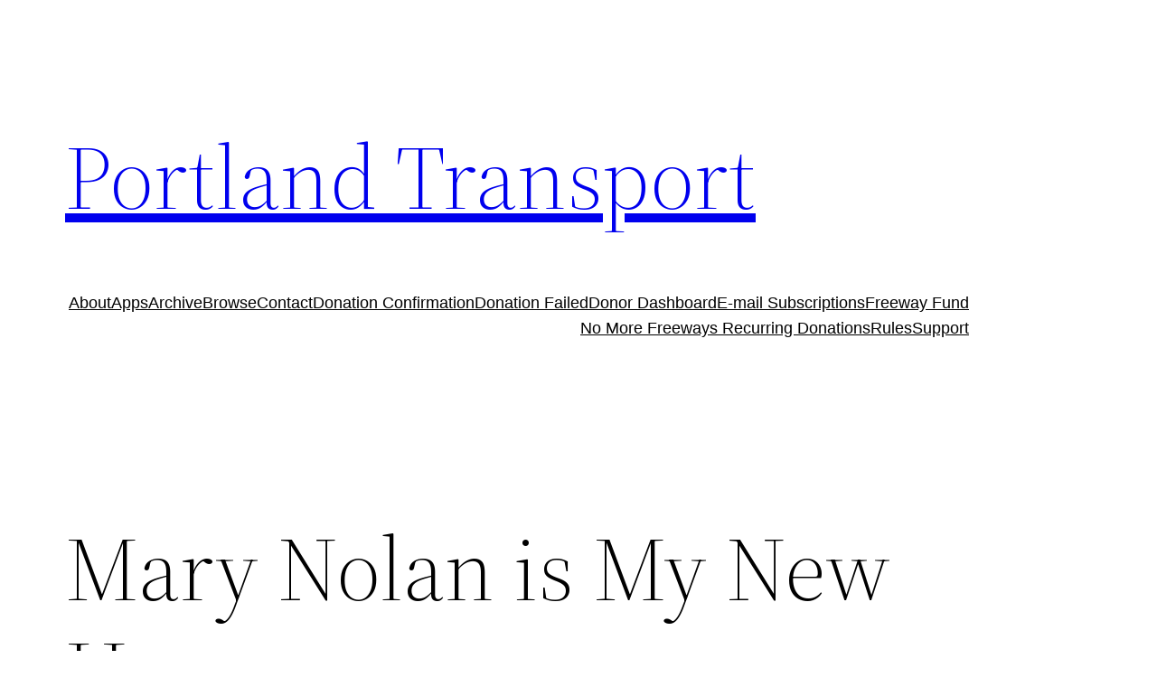

--- FILE ---
content_type: text/html; charset=UTF-8
request_url: http://portlandtransport.com/archives/2009/05/mary_nolan_is_m.html
body_size: 66193
content:
<!DOCTYPE html>
<html lang="en-US">
<head>
	<meta charset="UTF-8" />
	<meta name="viewport" content="width=device-width, initial-scale=1" />
<meta name='robots' content='max-image-preview:large' />
<title>Mary Nolan is My New Hero &#8211; Portland Transport</title>
<link rel="alternate" type="application/rss+xml" title="Portland Transport &raquo; Feed" href="https://portlandtransport.com/feed" />
<link rel="alternate" type="application/rss+xml" title="Portland Transport &raquo; Comments Feed" href="https://portlandtransport.com/comments/feed" />
<link rel="alternate" type="application/rss+xml" title="Portland Transport &raquo; Mary Nolan is My New Hero Comments Feed" href="https://portlandtransport.com/archives/2009/05/mary_nolan_is_m.html/feed" />
<link rel="alternate" title="oEmbed (JSON)" type="application/json+oembed" href="https://portlandtransport.com/wp-json/oembed/1.0/embed?url=https%3A%2F%2Fportlandtransport.com%2Farchives%2F2009%2F05%2Fmary_nolan_is_m.html" />
<link rel="alternate" title="oEmbed (XML)" type="text/xml+oembed" href="https://portlandtransport.com/wp-json/oembed/1.0/embed?url=https%3A%2F%2Fportlandtransport.com%2Farchives%2F2009%2F05%2Fmary_nolan_is_m.html&#038;format=xml" />
<style id='wp-img-auto-sizes-contain-inline-css'>
img:is([sizes=auto i],[sizes^="auto," i]){contain-intrinsic-size:3000px 1500px}
/*# sourceURL=wp-img-auto-sizes-contain-inline-css */
</style>
<style id='wp-block-site-title-inline-css'>
.wp-block-site-title{box-sizing:border-box}.wp-block-site-title :where(a){color:inherit;font-family:inherit;font-size:inherit;font-style:inherit;font-weight:inherit;letter-spacing:inherit;line-height:inherit;text-decoration:inherit}
/*# sourceURL=http://portlandtransport.com/wp-includes/blocks/site-title/style.min.css */
</style>
<style id='wp-block-group-inline-css'>
.wp-block-group{box-sizing:border-box}:where(.wp-block-group.wp-block-group-is-layout-constrained){position:relative}
/*# sourceURL=http://portlandtransport.com/wp-includes/blocks/group/style.min.css */
</style>
<style id='wp-block-group-theme-inline-css'>
:where(.wp-block-group.has-background){padding:1.25em 2.375em}
/*# sourceURL=http://portlandtransport.com/wp-includes/blocks/group/theme.min.css */
</style>
<style id='wp-block-page-list-inline-css'>
.wp-block-navigation .wp-block-page-list{align-items:var(--navigation-layout-align,initial);background-color:inherit;display:flex;flex-direction:var(--navigation-layout-direction,initial);flex-wrap:var(--navigation-layout-wrap,wrap);justify-content:var(--navigation-layout-justify,initial)}.wp-block-navigation .wp-block-navigation-item{background-color:inherit}.wp-block-page-list{box-sizing:border-box}
/*# sourceURL=http://portlandtransport.com/wp-includes/blocks/page-list/style.min.css */
</style>
<style id='wp-block-navigation-inline-css'>
.wp-block-navigation{position:relative}.wp-block-navigation ul{margin-bottom:0;margin-left:0;margin-top:0;padding-left:0}.wp-block-navigation ul,.wp-block-navigation ul li{list-style:none;padding:0}.wp-block-navigation .wp-block-navigation-item{align-items:center;background-color:inherit;display:flex;position:relative}.wp-block-navigation .wp-block-navigation-item .wp-block-navigation__submenu-container:empty{display:none}.wp-block-navigation .wp-block-navigation-item__content{display:block;z-index:1}.wp-block-navigation .wp-block-navigation-item__content.wp-block-navigation-item__content{color:inherit}.wp-block-navigation.has-text-decoration-underline .wp-block-navigation-item__content,.wp-block-navigation.has-text-decoration-underline .wp-block-navigation-item__content:active,.wp-block-navigation.has-text-decoration-underline .wp-block-navigation-item__content:focus{text-decoration:underline}.wp-block-navigation.has-text-decoration-line-through .wp-block-navigation-item__content,.wp-block-navigation.has-text-decoration-line-through .wp-block-navigation-item__content:active,.wp-block-navigation.has-text-decoration-line-through .wp-block-navigation-item__content:focus{text-decoration:line-through}.wp-block-navigation :where(a),.wp-block-navigation :where(a:active),.wp-block-navigation :where(a:focus){text-decoration:none}.wp-block-navigation .wp-block-navigation__submenu-icon{align-self:center;background-color:inherit;border:none;color:currentColor;display:inline-block;font-size:inherit;height:.6em;line-height:0;margin-left:.25em;padding:0;width:.6em}.wp-block-navigation .wp-block-navigation__submenu-icon svg{display:inline-block;stroke:currentColor;height:inherit;margin-top:.075em;width:inherit}.wp-block-navigation{--navigation-layout-justification-setting:flex-start;--navigation-layout-direction:row;--navigation-layout-wrap:wrap;--navigation-layout-justify:flex-start;--navigation-layout-align:center}.wp-block-navigation.is-vertical{--navigation-layout-direction:column;--navigation-layout-justify:initial;--navigation-layout-align:flex-start}.wp-block-navigation.no-wrap{--navigation-layout-wrap:nowrap}.wp-block-navigation.items-justified-center{--navigation-layout-justification-setting:center;--navigation-layout-justify:center}.wp-block-navigation.items-justified-center.is-vertical{--navigation-layout-align:center}.wp-block-navigation.items-justified-right{--navigation-layout-justification-setting:flex-end;--navigation-layout-justify:flex-end}.wp-block-navigation.items-justified-right.is-vertical{--navigation-layout-align:flex-end}.wp-block-navigation.items-justified-space-between{--navigation-layout-justification-setting:space-between;--navigation-layout-justify:space-between}.wp-block-navigation .has-child .wp-block-navigation__submenu-container{align-items:normal;background-color:inherit;color:inherit;display:flex;flex-direction:column;opacity:0;position:absolute;z-index:2}@media not (prefers-reduced-motion){.wp-block-navigation .has-child .wp-block-navigation__submenu-container{transition:opacity .1s linear}}.wp-block-navigation .has-child .wp-block-navigation__submenu-container{height:0;overflow:hidden;visibility:hidden;width:0}.wp-block-navigation .has-child .wp-block-navigation__submenu-container>.wp-block-navigation-item>.wp-block-navigation-item__content{display:flex;flex-grow:1;padding:.5em 1em}.wp-block-navigation .has-child .wp-block-navigation__submenu-container>.wp-block-navigation-item>.wp-block-navigation-item__content .wp-block-navigation__submenu-icon{margin-left:auto;margin-right:0}.wp-block-navigation .has-child .wp-block-navigation__submenu-container .wp-block-navigation-item__content{margin:0}.wp-block-navigation .has-child .wp-block-navigation__submenu-container{left:-1px;top:100%}@media (min-width:782px){.wp-block-navigation .has-child .wp-block-navigation__submenu-container .wp-block-navigation__submenu-container{left:100%;top:-1px}.wp-block-navigation .has-child .wp-block-navigation__submenu-container .wp-block-navigation__submenu-container:before{background:#0000;content:"";display:block;height:100%;position:absolute;right:100%;width:.5em}.wp-block-navigation .has-child .wp-block-navigation__submenu-container .wp-block-navigation__submenu-icon{margin-right:.25em}.wp-block-navigation .has-child .wp-block-navigation__submenu-container .wp-block-navigation__submenu-icon svg{transform:rotate(-90deg)}}.wp-block-navigation .has-child .wp-block-navigation-submenu__toggle[aria-expanded=true]~.wp-block-navigation__submenu-container,.wp-block-navigation .has-child:not(.open-on-click):hover>.wp-block-navigation__submenu-container,.wp-block-navigation .has-child:not(.open-on-click):not(.open-on-hover-click):focus-within>.wp-block-navigation__submenu-container{height:auto;min-width:200px;opacity:1;overflow:visible;visibility:visible;width:auto}.wp-block-navigation.has-background .has-child .wp-block-navigation__submenu-container{left:0;top:100%}@media (min-width:782px){.wp-block-navigation.has-background .has-child .wp-block-navigation__submenu-container .wp-block-navigation__submenu-container{left:100%;top:0}}.wp-block-navigation-submenu{display:flex;position:relative}.wp-block-navigation-submenu .wp-block-navigation__submenu-icon svg{stroke:currentColor}button.wp-block-navigation-item__content{background-color:initial;border:none;color:currentColor;font-family:inherit;font-size:inherit;font-style:inherit;font-weight:inherit;letter-spacing:inherit;line-height:inherit;text-align:left;text-transform:inherit}.wp-block-navigation-submenu__toggle{cursor:pointer}.wp-block-navigation-submenu__toggle[aria-expanded=true]+.wp-block-navigation__submenu-icon>svg,.wp-block-navigation-submenu__toggle[aria-expanded=true]>svg{transform:rotate(180deg)}.wp-block-navigation-item.open-on-click .wp-block-navigation-submenu__toggle{padding-left:0;padding-right:.85em}.wp-block-navigation-item.open-on-click .wp-block-navigation-submenu__toggle+.wp-block-navigation__submenu-icon{margin-left:-.6em;pointer-events:none}.wp-block-navigation-item.open-on-click button.wp-block-navigation-item__content:not(.wp-block-navigation-submenu__toggle){padding:0}.wp-block-navigation .wp-block-page-list,.wp-block-navigation__container,.wp-block-navigation__responsive-close,.wp-block-navigation__responsive-container,.wp-block-navigation__responsive-container-content,.wp-block-navigation__responsive-dialog{gap:inherit}:where(.wp-block-navigation.has-background .wp-block-navigation-item a:not(.wp-element-button)),:where(.wp-block-navigation.has-background .wp-block-navigation-submenu a:not(.wp-element-button)){padding:.5em 1em}:where(.wp-block-navigation .wp-block-navigation__submenu-container .wp-block-navigation-item a:not(.wp-element-button)),:where(.wp-block-navigation .wp-block-navigation__submenu-container .wp-block-navigation-submenu a:not(.wp-element-button)),:where(.wp-block-navigation .wp-block-navigation__submenu-container .wp-block-navigation-submenu button.wp-block-navigation-item__content),:where(.wp-block-navigation .wp-block-navigation__submenu-container .wp-block-pages-list__item button.wp-block-navigation-item__content){padding:.5em 1em}.wp-block-navigation.items-justified-right .wp-block-navigation__container .has-child .wp-block-navigation__submenu-container,.wp-block-navigation.items-justified-right .wp-block-page-list>.has-child .wp-block-navigation__submenu-container,.wp-block-navigation.items-justified-space-between .wp-block-page-list>.has-child:last-child .wp-block-navigation__submenu-container,.wp-block-navigation.items-justified-space-between>.wp-block-navigation__container>.has-child:last-child .wp-block-navigation__submenu-container{left:auto;right:0}.wp-block-navigation.items-justified-right .wp-block-navigation__container .has-child .wp-block-navigation__submenu-container .wp-block-navigation__submenu-container,.wp-block-navigation.items-justified-right .wp-block-page-list>.has-child .wp-block-navigation__submenu-container .wp-block-navigation__submenu-container,.wp-block-navigation.items-justified-space-between .wp-block-page-list>.has-child:last-child .wp-block-navigation__submenu-container .wp-block-navigation__submenu-container,.wp-block-navigation.items-justified-space-between>.wp-block-navigation__container>.has-child:last-child .wp-block-navigation__submenu-container .wp-block-navigation__submenu-container{left:-1px;right:-1px}@media (min-width:782px){.wp-block-navigation.items-justified-right .wp-block-navigation__container .has-child .wp-block-navigation__submenu-container .wp-block-navigation__submenu-container,.wp-block-navigation.items-justified-right .wp-block-page-list>.has-child .wp-block-navigation__submenu-container .wp-block-navigation__submenu-container,.wp-block-navigation.items-justified-space-between .wp-block-page-list>.has-child:last-child .wp-block-navigation__submenu-container .wp-block-navigation__submenu-container,.wp-block-navigation.items-justified-space-between>.wp-block-navigation__container>.has-child:last-child .wp-block-navigation__submenu-container .wp-block-navigation__submenu-container{left:auto;right:100%}}.wp-block-navigation:not(.has-background) .wp-block-navigation__submenu-container{background-color:#fff;border:1px solid #00000026}.wp-block-navigation.has-background .wp-block-navigation__submenu-container{background-color:inherit}.wp-block-navigation:not(.has-text-color) .wp-block-navigation__submenu-container{color:#000}.wp-block-navigation__container{align-items:var(--navigation-layout-align,initial);display:flex;flex-direction:var(--navigation-layout-direction,initial);flex-wrap:var(--navigation-layout-wrap,wrap);justify-content:var(--navigation-layout-justify,initial);list-style:none;margin:0;padding-left:0}.wp-block-navigation__container .is-responsive{display:none}.wp-block-navigation__container:only-child,.wp-block-page-list:only-child{flex-grow:1}@keyframes overlay-menu__fade-in-animation{0%{opacity:0;transform:translateY(.5em)}to{opacity:1;transform:translateY(0)}}.wp-block-navigation__responsive-container{bottom:0;display:none;left:0;position:fixed;right:0;top:0}.wp-block-navigation__responsive-container :where(.wp-block-navigation-item a){color:inherit}.wp-block-navigation__responsive-container .wp-block-navigation__responsive-container-content{align-items:var(--navigation-layout-align,initial);display:flex;flex-direction:var(--navigation-layout-direction,initial);flex-wrap:var(--navigation-layout-wrap,wrap);justify-content:var(--navigation-layout-justify,initial)}.wp-block-navigation__responsive-container:not(.is-menu-open.is-menu-open){background-color:inherit!important;color:inherit!important}.wp-block-navigation__responsive-container.is-menu-open{background-color:inherit;display:flex;flex-direction:column}@media not (prefers-reduced-motion){.wp-block-navigation__responsive-container.is-menu-open{animation:overlay-menu__fade-in-animation .1s ease-out;animation-fill-mode:forwards}}.wp-block-navigation__responsive-container.is-menu-open{overflow:auto;padding:clamp(1rem,var(--wp--style--root--padding-top),20rem) clamp(1rem,var(--wp--style--root--padding-right),20rem) clamp(1rem,var(--wp--style--root--padding-bottom),20rem) clamp(1rem,var(--wp--style--root--padding-left),20rem);z-index:100000}.wp-block-navigation__responsive-container.is-menu-open .wp-block-navigation__responsive-container-content{align-items:var(--navigation-layout-justification-setting,inherit);display:flex;flex-direction:column;flex-wrap:nowrap;overflow:visible;padding-top:calc(2rem + 24px)}.wp-block-navigation__responsive-container.is-menu-open .wp-block-navigation__responsive-container-content,.wp-block-navigation__responsive-container.is-menu-open .wp-block-navigation__responsive-container-content .wp-block-navigation__container,.wp-block-navigation__responsive-container.is-menu-open .wp-block-navigation__responsive-container-content .wp-block-page-list{justify-content:flex-start}.wp-block-navigation__responsive-container.is-menu-open .wp-block-navigation__responsive-container-content .wp-block-navigation__submenu-icon{display:none}.wp-block-navigation__responsive-container.is-menu-open .wp-block-navigation__responsive-container-content .has-child .wp-block-navigation__submenu-container{border:none;height:auto;min-width:200px;opacity:1;overflow:initial;padding-left:2rem;padding-right:2rem;position:static;visibility:visible;width:auto}.wp-block-navigation__responsive-container.is-menu-open .wp-block-navigation__responsive-container-content .wp-block-navigation__container,.wp-block-navigation__responsive-container.is-menu-open .wp-block-navigation__responsive-container-content .wp-block-navigation__submenu-container{gap:inherit}.wp-block-navigation__responsive-container.is-menu-open .wp-block-navigation__responsive-container-content .wp-block-navigation__submenu-container{padding-top:var(--wp--style--block-gap,2em)}.wp-block-navigation__responsive-container.is-menu-open .wp-block-navigation__responsive-container-content .wp-block-navigation-item__content{padding:0}.wp-block-navigation__responsive-container.is-menu-open .wp-block-navigation__responsive-container-content .wp-block-navigation-item,.wp-block-navigation__responsive-container.is-menu-open .wp-block-navigation__responsive-container-content .wp-block-navigation__container,.wp-block-navigation__responsive-container.is-menu-open .wp-block-navigation__responsive-container-content .wp-block-page-list{align-items:var(--navigation-layout-justification-setting,initial);display:flex;flex-direction:column}.wp-block-navigation__responsive-container.is-menu-open .wp-block-navigation-item,.wp-block-navigation__responsive-container.is-menu-open .wp-block-navigation-item .wp-block-navigation__submenu-container,.wp-block-navigation__responsive-container.is-menu-open .wp-block-navigation__container,.wp-block-navigation__responsive-container.is-menu-open .wp-block-page-list{background:#0000!important;color:inherit!important}.wp-block-navigation__responsive-container.is-menu-open .wp-block-navigation__submenu-container.wp-block-navigation__submenu-container.wp-block-navigation__submenu-container.wp-block-navigation__submenu-container{left:auto;right:auto}@media (min-width:600px){.wp-block-navigation__responsive-container:not(.hidden-by-default):not(.is-menu-open){background-color:inherit;display:block;position:relative;width:100%;z-index:auto}.wp-block-navigation__responsive-container:not(.hidden-by-default):not(.is-menu-open) .wp-block-navigation__responsive-container-close{display:none}.wp-block-navigation__responsive-container.is-menu-open .wp-block-navigation__submenu-container.wp-block-navigation__submenu-container.wp-block-navigation__submenu-container.wp-block-navigation__submenu-container{left:0}}.wp-block-navigation:not(.has-background) .wp-block-navigation__responsive-container.is-menu-open{background-color:#fff}.wp-block-navigation:not(.has-text-color) .wp-block-navigation__responsive-container.is-menu-open{color:#000}.wp-block-navigation__toggle_button_label{font-size:1rem;font-weight:700}.wp-block-navigation__responsive-container-close,.wp-block-navigation__responsive-container-open{background:#0000;border:none;color:currentColor;cursor:pointer;margin:0;padding:0;text-transform:inherit;vertical-align:middle}.wp-block-navigation__responsive-container-close svg,.wp-block-navigation__responsive-container-open svg{fill:currentColor;display:block;height:24px;pointer-events:none;width:24px}.wp-block-navigation__responsive-container-open{display:flex}.wp-block-navigation__responsive-container-open.wp-block-navigation__responsive-container-open.wp-block-navigation__responsive-container-open{font-family:inherit;font-size:inherit;font-weight:inherit}@media (min-width:600px){.wp-block-navigation__responsive-container-open:not(.always-shown){display:none}}.wp-block-navigation__responsive-container-close{position:absolute;right:0;top:0;z-index:2}.wp-block-navigation__responsive-container-close.wp-block-navigation__responsive-container-close.wp-block-navigation__responsive-container-close{font-family:inherit;font-size:inherit;font-weight:inherit}.wp-block-navigation__responsive-close{width:100%}.has-modal-open .wp-block-navigation__responsive-close{margin-left:auto;margin-right:auto;max-width:var(--wp--style--global--wide-size,100%)}.wp-block-navigation__responsive-close:focus{outline:none}.is-menu-open .wp-block-navigation__responsive-close,.is-menu-open .wp-block-navigation__responsive-container-content,.is-menu-open .wp-block-navigation__responsive-dialog{box-sizing:border-box}.wp-block-navigation__responsive-dialog{position:relative}.has-modal-open .admin-bar .is-menu-open .wp-block-navigation__responsive-dialog{margin-top:46px}@media (min-width:782px){.has-modal-open .admin-bar .is-menu-open .wp-block-navigation__responsive-dialog{margin-top:32px}}html.has-modal-open{overflow:hidden}
/*# sourceURL=http://portlandtransport.com/wp-includes/blocks/navigation/style.min.css */
</style>
<style id='wp-block-template-part-theme-inline-css'>
:root :where(.wp-block-template-part.has-background){margin-bottom:0;margin-top:0;padding:1.25em 2.375em}
/*# sourceURL=http://portlandtransport.com/wp-includes/blocks/template-part/theme.min.css */
</style>
<style id='wp-block-post-title-inline-css'>
.wp-block-post-title{box-sizing:border-box;word-break:break-word}.wp-block-post-title :where(a){display:inline-block;font-family:inherit;font-size:inherit;font-style:inherit;font-weight:inherit;letter-spacing:inherit;line-height:inherit;text-decoration:inherit}
/*# sourceURL=http://portlandtransport.com/wp-includes/blocks/post-title/style.min.css */
</style>
<style id='wp-block-separator-inline-css'>
@charset "UTF-8";.wp-block-separator{border:none;border-top:2px solid}:root :where(.wp-block-separator.is-style-dots){height:auto;line-height:1;text-align:center}:root :where(.wp-block-separator.is-style-dots):before{color:currentColor;content:"···";font-family:serif;font-size:1.5em;letter-spacing:2em;padding-left:2em}.wp-block-separator.is-style-dots{background:none!important;border:none!important}
/*# sourceURL=http://portlandtransport.com/wp-includes/blocks/separator/style.min.css */
</style>
<style id='wp-block-separator-theme-inline-css'>
.wp-block-separator.has-css-opacity{opacity:.4}.wp-block-separator{border:none;border-bottom:2px solid;margin-left:auto;margin-right:auto}.wp-block-separator.has-alpha-channel-opacity{opacity:1}.wp-block-separator:not(.is-style-wide):not(.is-style-dots){width:100px}.wp-block-separator.has-background:not(.is-style-dots){border-bottom:none;height:1px}.wp-block-separator.has-background:not(.is-style-wide):not(.is-style-dots){height:2px}
/*# sourceURL=http://portlandtransport.com/wp-includes/blocks/separator/theme.min.css */
</style>
<style id='wp-block-spacer-inline-css'>
.wp-block-spacer{clear:both}
/*# sourceURL=http://portlandtransport.com/wp-includes/blocks/spacer/style.min.css */
</style>
<style id='wp-block-post-content-inline-css'>
.wp-block-post-content{display:flow-root}
/*# sourceURL=http://portlandtransport.com/wp-includes/blocks/post-content/style.min.css */
</style>
<style id='wp-block-post-date-inline-css'>
.wp-block-post-date{box-sizing:border-box}
/*# sourceURL=http://portlandtransport.com/wp-includes/blocks/post-date/style.min.css */
</style>
<style id='wp-block-post-author-inline-css'>
.wp-block-post-author{box-sizing:border-box;display:flex;flex-wrap:wrap}.wp-block-post-author__byline{font-size:.5em;margin-bottom:0;margin-top:0;width:100%}.wp-block-post-author__avatar{margin-right:1em}.wp-block-post-author__bio{font-size:.7em;margin-bottom:.7em}.wp-block-post-author__content{flex-basis:0;flex-grow:1}.wp-block-post-author__name{margin:0}
/*# sourceURL=http://portlandtransport.com/wp-includes/blocks/post-author/style.min.css */
</style>
<style id='wp-block-post-terms-inline-css'>
.wp-block-post-terms{box-sizing:border-box}.wp-block-post-terms .wp-block-post-terms__separator{white-space:pre-wrap}
/*# sourceURL=http://portlandtransport.com/wp-includes/blocks/post-terms/style.min.css */
</style>
<style id='wp-block-buttons-inline-css'>
.wp-block-buttons{box-sizing:border-box}.wp-block-buttons.is-vertical{flex-direction:column}.wp-block-buttons.is-vertical>.wp-block-button:last-child{margin-bottom:0}.wp-block-buttons>.wp-block-button{display:inline-block;margin:0}.wp-block-buttons.is-content-justification-left{justify-content:flex-start}.wp-block-buttons.is-content-justification-left.is-vertical{align-items:flex-start}.wp-block-buttons.is-content-justification-center{justify-content:center}.wp-block-buttons.is-content-justification-center.is-vertical{align-items:center}.wp-block-buttons.is-content-justification-right{justify-content:flex-end}.wp-block-buttons.is-content-justification-right.is-vertical{align-items:flex-end}.wp-block-buttons.is-content-justification-space-between{justify-content:space-between}.wp-block-buttons.aligncenter{text-align:center}.wp-block-buttons:not(.is-content-justification-space-between,.is-content-justification-right,.is-content-justification-left,.is-content-justification-center) .wp-block-button.aligncenter{margin-left:auto;margin-right:auto;width:100%}.wp-block-buttons[style*=text-decoration] .wp-block-button,.wp-block-buttons[style*=text-decoration] .wp-block-button__link{text-decoration:inherit}.wp-block-buttons.has-custom-font-size .wp-block-button__link{font-size:inherit}.wp-block-buttons .wp-block-button__link{width:100%}.wp-block-button.aligncenter{text-align:center}
/*# sourceURL=http://portlandtransport.com/wp-includes/blocks/buttons/style.min.css */
</style>
<style id='wp-block-button-inline-css'>
.wp-block-button__link{align-content:center;box-sizing:border-box;cursor:pointer;display:inline-block;height:100%;text-align:center;word-break:break-word}.wp-block-button__link.aligncenter{text-align:center}.wp-block-button__link.alignright{text-align:right}:where(.wp-block-button__link){border-radius:9999px;box-shadow:none;padding:calc(.667em + 2px) calc(1.333em + 2px);text-decoration:none}.wp-block-button[style*=text-decoration] .wp-block-button__link{text-decoration:inherit}.wp-block-buttons>.wp-block-button.has-custom-width{max-width:none}.wp-block-buttons>.wp-block-button.has-custom-width .wp-block-button__link{width:100%}.wp-block-buttons>.wp-block-button.has-custom-font-size .wp-block-button__link{font-size:inherit}.wp-block-buttons>.wp-block-button.wp-block-button__width-25{width:calc(25% - var(--wp--style--block-gap, .5em)*.75)}.wp-block-buttons>.wp-block-button.wp-block-button__width-50{width:calc(50% - var(--wp--style--block-gap, .5em)*.5)}.wp-block-buttons>.wp-block-button.wp-block-button__width-75{width:calc(75% - var(--wp--style--block-gap, .5em)*.25)}.wp-block-buttons>.wp-block-button.wp-block-button__width-100{flex-basis:100%;width:100%}.wp-block-buttons.is-vertical>.wp-block-button.wp-block-button__width-25{width:25%}.wp-block-buttons.is-vertical>.wp-block-button.wp-block-button__width-50{width:50%}.wp-block-buttons.is-vertical>.wp-block-button.wp-block-button__width-75{width:75%}.wp-block-button.is-style-squared,.wp-block-button__link.wp-block-button.is-style-squared{border-radius:0}.wp-block-button.no-border-radius,.wp-block-button__link.no-border-radius{border-radius:0!important}:root :where(.wp-block-button .wp-block-button__link.is-style-outline),:root :where(.wp-block-button.is-style-outline>.wp-block-button__link){border:2px solid;padding:.667em 1.333em}:root :where(.wp-block-button .wp-block-button__link.is-style-outline:not(.has-text-color)),:root :where(.wp-block-button.is-style-outline>.wp-block-button__link:not(.has-text-color)){color:currentColor}:root :where(.wp-block-button .wp-block-button__link.is-style-outline:not(.has-background)),:root :where(.wp-block-button.is-style-outline>.wp-block-button__link:not(.has-background)){background-color:initial;background-image:none}
/*# sourceURL=http://portlandtransport.com/wp-includes/blocks/button/style.min.css */
</style>
<style id='wp-block-paragraph-inline-css'>
.is-small-text{font-size:.875em}.is-regular-text{font-size:1em}.is-large-text{font-size:2.25em}.is-larger-text{font-size:3em}.has-drop-cap:not(:focus):first-letter{float:left;font-size:8.4em;font-style:normal;font-weight:100;line-height:.68;margin:.05em .1em 0 0;text-transform:uppercase}body.rtl .has-drop-cap:not(:focus):first-letter{float:none;margin-left:.1em}p.has-drop-cap.has-background{overflow:hidden}:root :where(p.has-background){padding:1.25em 2.375em}:where(p.has-text-color:not(.has-link-color)) a{color:inherit}p.has-text-align-left[style*="writing-mode:vertical-lr"],p.has-text-align-right[style*="writing-mode:vertical-rl"]{rotate:180deg}
/*# sourceURL=http://portlandtransport.com/wp-includes/blocks/paragraph/style.min.css */
</style>
<style id='wp-emoji-styles-inline-css'>

	img.wp-smiley, img.emoji {
		display: inline !important;
		border: none !important;
		box-shadow: none !important;
		height: 1em !important;
		width: 1em !important;
		margin: 0 0.07em !important;
		vertical-align: -0.1em !important;
		background: none !important;
		padding: 0 !important;
	}
/*# sourceURL=wp-emoji-styles-inline-css */
</style>
<style id='wp-block-library-inline-css'>
:root{--wp-block-synced-color:#7a00df;--wp-block-synced-color--rgb:122,0,223;--wp-bound-block-color:var(--wp-block-synced-color);--wp-editor-canvas-background:#ddd;--wp-admin-theme-color:#007cba;--wp-admin-theme-color--rgb:0,124,186;--wp-admin-theme-color-darker-10:#006ba1;--wp-admin-theme-color-darker-10--rgb:0,107,160.5;--wp-admin-theme-color-darker-20:#005a87;--wp-admin-theme-color-darker-20--rgb:0,90,135;--wp-admin-border-width-focus:2px}@media (min-resolution:192dpi){:root{--wp-admin-border-width-focus:1.5px}}.wp-element-button{cursor:pointer}:root .has-very-light-gray-background-color{background-color:#eee}:root .has-very-dark-gray-background-color{background-color:#313131}:root .has-very-light-gray-color{color:#eee}:root .has-very-dark-gray-color{color:#313131}:root .has-vivid-green-cyan-to-vivid-cyan-blue-gradient-background{background:linear-gradient(135deg,#00d084,#0693e3)}:root .has-purple-crush-gradient-background{background:linear-gradient(135deg,#34e2e4,#4721fb 50%,#ab1dfe)}:root .has-hazy-dawn-gradient-background{background:linear-gradient(135deg,#faaca8,#dad0ec)}:root .has-subdued-olive-gradient-background{background:linear-gradient(135deg,#fafae1,#67a671)}:root .has-atomic-cream-gradient-background{background:linear-gradient(135deg,#fdd79a,#004a59)}:root .has-nightshade-gradient-background{background:linear-gradient(135deg,#330968,#31cdcf)}:root .has-midnight-gradient-background{background:linear-gradient(135deg,#020381,#2874fc)}:root{--wp--preset--font-size--normal:16px;--wp--preset--font-size--huge:42px}.has-regular-font-size{font-size:1em}.has-larger-font-size{font-size:2.625em}.has-normal-font-size{font-size:var(--wp--preset--font-size--normal)}.has-huge-font-size{font-size:var(--wp--preset--font-size--huge)}.has-text-align-center{text-align:center}.has-text-align-left{text-align:left}.has-text-align-right{text-align:right}.has-fit-text{white-space:nowrap!important}#end-resizable-editor-section{display:none}.aligncenter{clear:both}.items-justified-left{justify-content:flex-start}.items-justified-center{justify-content:center}.items-justified-right{justify-content:flex-end}.items-justified-space-between{justify-content:space-between}.screen-reader-text{border:0;clip-path:inset(50%);height:1px;margin:-1px;overflow:hidden;padding:0;position:absolute;width:1px;word-wrap:normal!important}.screen-reader-text:focus{background-color:#ddd;clip-path:none;color:#444;display:block;font-size:1em;height:auto;left:5px;line-height:normal;padding:15px 23px 14px;text-decoration:none;top:5px;width:auto;z-index:100000}html :where(.has-border-color){border-style:solid}html :where([style*=border-top-color]){border-top-style:solid}html :where([style*=border-right-color]){border-right-style:solid}html :where([style*=border-bottom-color]){border-bottom-style:solid}html :where([style*=border-left-color]){border-left-style:solid}html :where([style*=border-width]){border-style:solid}html :where([style*=border-top-width]){border-top-style:solid}html :where([style*=border-right-width]){border-right-style:solid}html :where([style*=border-bottom-width]){border-bottom-style:solid}html :where([style*=border-left-width]){border-left-style:solid}html :where(img[class*=wp-image-]){height:auto;max-width:100%}:where(figure){margin:0 0 1em}html :where(.is-position-sticky){--wp-admin--admin-bar--position-offset:var(--wp-admin--admin-bar--height,0px)}@media screen and (max-width:600px){html :where(.is-position-sticky){--wp-admin--admin-bar--position-offset:0px}}
/*# sourceURL=/wp-includes/css/dist/block-library/common.min.css */
</style>
<style id='global-styles-inline-css'>
:root{--wp--preset--aspect-ratio--square: 1;--wp--preset--aspect-ratio--4-3: 4/3;--wp--preset--aspect-ratio--3-4: 3/4;--wp--preset--aspect-ratio--3-2: 3/2;--wp--preset--aspect-ratio--2-3: 2/3;--wp--preset--aspect-ratio--16-9: 16/9;--wp--preset--aspect-ratio--9-16: 9/16;--wp--preset--color--black: #000000;--wp--preset--color--cyan-bluish-gray: #abb8c3;--wp--preset--color--white: #ffffff;--wp--preset--color--pale-pink: #f78da7;--wp--preset--color--vivid-red: #cf2e2e;--wp--preset--color--luminous-vivid-orange: #ff6900;--wp--preset--color--luminous-vivid-amber: #fcb900;--wp--preset--color--light-green-cyan: #7bdcb5;--wp--preset--color--vivid-green-cyan: #00d084;--wp--preset--color--pale-cyan-blue: #8ed1fc;--wp--preset--color--vivid-cyan-blue: #0693e3;--wp--preset--color--vivid-purple: #9b51e0;--wp--preset--color--foreground: #000000;--wp--preset--color--background: #ffffff;--wp--preset--color--primary: #1a4548;--wp--preset--color--secondary: #ffe2c7;--wp--preset--color--tertiary: #F6F6F6;--wp--preset--gradient--vivid-cyan-blue-to-vivid-purple: linear-gradient(135deg,rgb(6,147,227) 0%,rgb(155,81,224) 100%);--wp--preset--gradient--light-green-cyan-to-vivid-green-cyan: linear-gradient(135deg,rgb(122,220,180) 0%,rgb(0,208,130) 100%);--wp--preset--gradient--luminous-vivid-amber-to-luminous-vivid-orange: linear-gradient(135deg,rgb(252,185,0) 0%,rgb(255,105,0) 100%);--wp--preset--gradient--luminous-vivid-orange-to-vivid-red: linear-gradient(135deg,rgb(255,105,0) 0%,rgb(207,46,46) 100%);--wp--preset--gradient--very-light-gray-to-cyan-bluish-gray: linear-gradient(135deg,rgb(238,238,238) 0%,rgb(169,184,195) 100%);--wp--preset--gradient--cool-to-warm-spectrum: linear-gradient(135deg,rgb(74,234,220) 0%,rgb(151,120,209) 20%,rgb(207,42,186) 40%,rgb(238,44,130) 60%,rgb(251,105,98) 80%,rgb(254,248,76) 100%);--wp--preset--gradient--blush-light-purple: linear-gradient(135deg,rgb(255,206,236) 0%,rgb(152,150,240) 100%);--wp--preset--gradient--blush-bordeaux: linear-gradient(135deg,rgb(254,205,165) 0%,rgb(254,45,45) 50%,rgb(107,0,62) 100%);--wp--preset--gradient--luminous-dusk: linear-gradient(135deg,rgb(255,203,112) 0%,rgb(199,81,192) 50%,rgb(65,88,208) 100%);--wp--preset--gradient--pale-ocean: linear-gradient(135deg,rgb(255,245,203) 0%,rgb(182,227,212) 50%,rgb(51,167,181) 100%);--wp--preset--gradient--electric-grass: linear-gradient(135deg,rgb(202,248,128) 0%,rgb(113,206,126) 100%);--wp--preset--gradient--midnight: linear-gradient(135deg,rgb(2,3,129) 0%,rgb(40,116,252) 100%);--wp--preset--gradient--vertical-secondary-to-tertiary: linear-gradient(to bottom,var(--wp--preset--color--secondary) 0%,var(--wp--preset--color--tertiary) 100%);--wp--preset--gradient--vertical-secondary-to-background: linear-gradient(to bottom,var(--wp--preset--color--secondary) 0%,var(--wp--preset--color--background) 100%);--wp--preset--gradient--vertical-tertiary-to-background: linear-gradient(to bottom,var(--wp--preset--color--tertiary) 0%,var(--wp--preset--color--background) 100%);--wp--preset--gradient--diagonal-primary-to-foreground: linear-gradient(to bottom right,var(--wp--preset--color--primary) 0%,var(--wp--preset--color--foreground) 100%);--wp--preset--gradient--diagonal-secondary-to-background: linear-gradient(to bottom right,var(--wp--preset--color--secondary) 50%,var(--wp--preset--color--background) 50%);--wp--preset--gradient--diagonal-background-to-secondary: linear-gradient(to bottom right,var(--wp--preset--color--background) 50%,var(--wp--preset--color--secondary) 50%);--wp--preset--gradient--diagonal-tertiary-to-background: linear-gradient(to bottom right,var(--wp--preset--color--tertiary) 50%,var(--wp--preset--color--background) 50%);--wp--preset--gradient--diagonal-background-to-tertiary: linear-gradient(to bottom right,var(--wp--preset--color--background) 50%,var(--wp--preset--color--tertiary) 50%);--wp--preset--font-size--small: 1rem;--wp--preset--font-size--medium: 1.125rem;--wp--preset--font-size--large: 1.75rem;--wp--preset--font-size--x-large: clamp(1.75rem, 3vw, 2.25rem);--wp--preset--font-family--system-font: -apple-system,BlinkMacSystemFont,"Segoe UI",Roboto,Oxygen-Sans,Ubuntu,Cantarell,"Helvetica Neue",sans-serif;--wp--preset--font-family--source-serif-pro: "Source Serif Pro", serif;--wp--preset--spacing--20: 0.44rem;--wp--preset--spacing--30: 0.67rem;--wp--preset--spacing--40: 1rem;--wp--preset--spacing--50: 1.5rem;--wp--preset--spacing--60: 2.25rem;--wp--preset--spacing--70: 3.38rem;--wp--preset--spacing--80: 5.06rem;--wp--preset--shadow--natural: 6px 6px 9px rgba(0, 0, 0, 0.2);--wp--preset--shadow--deep: 12px 12px 50px rgba(0, 0, 0, 0.4);--wp--preset--shadow--sharp: 6px 6px 0px rgba(0, 0, 0, 0.2);--wp--preset--shadow--outlined: 6px 6px 0px -3px rgb(255, 255, 255), 6px 6px rgb(0, 0, 0);--wp--preset--shadow--crisp: 6px 6px 0px rgb(0, 0, 0);--wp--custom--spacing--small: max(1.25rem, 5vw);--wp--custom--spacing--medium: clamp(2rem, 8vw, calc(4 * var(--wp--style--block-gap)));--wp--custom--spacing--large: clamp(4rem, 10vw, 8rem);--wp--custom--spacing--outer: var(--wp--custom--spacing--small, 1.25rem);--wp--custom--typography--font-size--huge: clamp(2.25rem, 4vw, 2.75rem);--wp--custom--typography--font-size--gigantic: clamp(2.75rem, 6vw, 3.25rem);--wp--custom--typography--font-size--colossal: clamp(3.25rem, 8vw, 6.25rem);--wp--custom--typography--line-height--tiny: 1.15;--wp--custom--typography--line-height--small: 1.2;--wp--custom--typography--line-height--medium: 1.4;--wp--custom--typography--line-height--normal: 1.6;}:root { --wp--style--global--content-size: 650px;--wp--style--global--wide-size: 1000px; }:where(body) { margin: 0; }.wp-site-blocks > .alignleft { float: left; margin-right: 2em; }.wp-site-blocks > .alignright { float: right; margin-left: 2em; }.wp-site-blocks > .aligncenter { justify-content: center; margin-left: auto; margin-right: auto; }:where(.wp-site-blocks) > * { margin-block-start: 1.5rem; margin-block-end: 0; }:where(.wp-site-blocks) > :first-child { margin-block-start: 0; }:where(.wp-site-blocks) > :last-child { margin-block-end: 0; }:root { --wp--style--block-gap: 1.5rem; }:root :where(.is-layout-flow) > :first-child{margin-block-start: 0;}:root :where(.is-layout-flow) > :last-child{margin-block-end: 0;}:root :where(.is-layout-flow) > *{margin-block-start: 1.5rem;margin-block-end: 0;}:root :where(.is-layout-constrained) > :first-child{margin-block-start: 0;}:root :where(.is-layout-constrained) > :last-child{margin-block-end: 0;}:root :where(.is-layout-constrained) > *{margin-block-start: 1.5rem;margin-block-end: 0;}:root :where(.is-layout-flex){gap: 1.5rem;}:root :where(.is-layout-grid){gap: 1.5rem;}.is-layout-flow > .alignleft{float: left;margin-inline-start: 0;margin-inline-end: 2em;}.is-layout-flow > .alignright{float: right;margin-inline-start: 2em;margin-inline-end: 0;}.is-layout-flow > .aligncenter{margin-left: auto !important;margin-right: auto !important;}.is-layout-constrained > .alignleft{float: left;margin-inline-start: 0;margin-inline-end: 2em;}.is-layout-constrained > .alignright{float: right;margin-inline-start: 2em;margin-inline-end: 0;}.is-layout-constrained > .aligncenter{margin-left: auto !important;margin-right: auto !important;}.is-layout-constrained > :where(:not(.alignleft):not(.alignright):not(.alignfull)){max-width: var(--wp--style--global--content-size);margin-left: auto !important;margin-right: auto !important;}.is-layout-constrained > .alignwide{max-width: var(--wp--style--global--wide-size);}body .is-layout-flex{display: flex;}.is-layout-flex{flex-wrap: wrap;align-items: center;}.is-layout-flex > :is(*, div){margin: 0;}body .is-layout-grid{display: grid;}.is-layout-grid > :is(*, div){margin: 0;}body{background-color: var(--wp--preset--color--background);color: var(--wp--preset--color--foreground);font-family: var(--wp--preset--font-family--system-font);font-size: var(--wp--preset--font-size--medium);line-height: var(--wp--custom--typography--line-height--normal);padding-top: 0px;padding-right: 0px;padding-bottom: 0px;padding-left: 0px;}a:where(:not(.wp-element-button)){color: var(--wp--preset--color--foreground);text-decoration: underline;}h1{font-family: var(--wp--preset--font-family--source-serif-pro);font-size: var(--wp--custom--typography--font-size--colossal);font-weight: 300;line-height: var(--wp--custom--typography--line-height--tiny);}h2{font-family: var(--wp--preset--font-family--source-serif-pro);font-size: var(--wp--custom--typography--font-size--gigantic);font-weight: 300;line-height: var(--wp--custom--typography--line-height--small);}h3{font-family: var(--wp--preset--font-family--source-serif-pro);font-size: var(--wp--custom--typography--font-size--huge);font-weight: 300;line-height: var(--wp--custom--typography--line-height--tiny);}h4{font-family: var(--wp--preset--font-family--source-serif-pro);font-size: var(--wp--preset--font-size--x-large);font-weight: 300;line-height: var(--wp--custom--typography--line-height--tiny);}h5{font-family: var(--wp--preset--font-family--system-font);font-size: var(--wp--preset--font-size--medium);font-weight: 700;line-height: var(--wp--custom--typography--line-height--normal);text-transform: uppercase;}h6{font-family: var(--wp--preset--font-family--system-font);font-size: var(--wp--preset--font-size--medium);font-weight: 400;line-height: var(--wp--custom--typography--line-height--normal);text-transform: uppercase;}:root :where(.wp-element-button, .wp-block-button__link){background-color: #32373c;border-width: 0;color: #fff;font-family: inherit;font-size: inherit;font-style: inherit;font-weight: inherit;letter-spacing: inherit;line-height: inherit;padding-top: calc(0.667em + 2px);padding-right: calc(1.333em + 2px);padding-bottom: calc(0.667em + 2px);padding-left: calc(1.333em + 2px);text-decoration: none;text-transform: inherit;}.has-black-color{color: var(--wp--preset--color--black) !important;}.has-cyan-bluish-gray-color{color: var(--wp--preset--color--cyan-bluish-gray) !important;}.has-white-color{color: var(--wp--preset--color--white) !important;}.has-pale-pink-color{color: var(--wp--preset--color--pale-pink) !important;}.has-vivid-red-color{color: var(--wp--preset--color--vivid-red) !important;}.has-luminous-vivid-orange-color{color: var(--wp--preset--color--luminous-vivid-orange) !important;}.has-luminous-vivid-amber-color{color: var(--wp--preset--color--luminous-vivid-amber) !important;}.has-light-green-cyan-color{color: var(--wp--preset--color--light-green-cyan) !important;}.has-vivid-green-cyan-color{color: var(--wp--preset--color--vivid-green-cyan) !important;}.has-pale-cyan-blue-color{color: var(--wp--preset--color--pale-cyan-blue) !important;}.has-vivid-cyan-blue-color{color: var(--wp--preset--color--vivid-cyan-blue) !important;}.has-vivid-purple-color{color: var(--wp--preset--color--vivid-purple) !important;}.has-foreground-color{color: var(--wp--preset--color--foreground) !important;}.has-background-color{color: var(--wp--preset--color--background) !important;}.has-primary-color{color: var(--wp--preset--color--primary) !important;}.has-secondary-color{color: var(--wp--preset--color--secondary) !important;}.has-tertiary-color{color: var(--wp--preset--color--tertiary) !important;}.has-black-background-color{background-color: var(--wp--preset--color--black) !important;}.has-cyan-bluish-gray-background-color{background-color: var(--wp--preset--color--cyan-bluish-gray) !important;}.has-white-background-color{background-color: var(--wp--preset--color--white) !important;}.has-pale-pink-background-color{background-color: var(--wp--preset--color--pale-pink) !important;}.has-vivid-red-background-color{background-color: var(--wp--preset--color--vivid-red) !important;}.has-luminous-vivid-orange-background-color{background-color: var(--wp--preset--color--luminous-vivid-orange) !important;}.has-luminous-vivid-amber-background-color{background-color: var(--wp--preset--color--luminous-vivid-amber) !important;}.has-light-green-cyan-background-color{background-color: var(--wp--preset--color--light-green-cyan) !important;}.has-vivid-green-cyan-background-color{background-color: var(--wp--preset--color--vivid-green-cyan) !important;}.has-pale-cyan-blue-background-color{background-color: var(--wp--preset--color--pale-cyan-blue) !important;}.has-vivid-cyan-blue-background-color{background-color: var(--wp--preset--color--vivid-cyan-blue) !important;}.has-vivid-purple-background-color{background-color: var(--wp--preset--color--vivid-purple) !important;}.has-foreground-background-color{background-color: var(--wp--preset--color--foreground) !important;}.has-background-background-color{background-color: var(--wp--preset--color--background) !important;}.has-primary-background-color{background-color: var(--wp--preset--color--primary) !important;}.has-secondary-background-color{background-color: var(--wp--preset--color--secondary) !important;}.has-tertiary-background-color{background-color: var(--wp--preset--color--tertiary) !important;}.has-black-border-color{border-color: var(--wp--preset--color--black) !important;}.has-cyan-bluish-gray-border-color{border-color: var(--wp--preset--color--cyan-bluish-gray) !important;}.has-white-border-color{border-color: var(--wp--preset--color--white) !important;}.has-pale-pink-border-color{border-color: var(--wp--preset--color--pale-pink) !important;}.has-vivid-red-border-color{border-color: var(--wp--preset--color--vivid-red) !important;}.has-luminous-vivid-orange-border-color{border-color: var(--wp--preset--color--luminous-vivid-orange) !important;}.has-luminous-vivid-amber-border-color{border-color: var(--wp--preset--color--luminous-vivid-amber) !important;}.has-light-green-cyan-border-color{border-color: var(--wp--preset--color--light-green-cyan) !important;}.has-vivid-green-cyan-border-color{border-color: var(--wp--preset--color--vivid-green-cyan) !important;}.has-pale-cyan-blue-border-color{border-color: var(--wp--preset--color--pale-cyan-blue) !important;}.has-vivid-cyan-blue-border-color{border-color: var(--wp--preset--color--vivid-cyan-blue) !important;}.has-vivid-purple-border-color{border-color: var(--wp--preset--color--vivid-purple) !important;}.has-foreground-border-color{border-color: var(--wp--preset--color--foreground) !important;}.has-background-border-color{border-color: var(--wp--preset--color--background) !important;}.has-primary-border-color{border-color: var(--wp--preset--color--primary) !important;}.has-secondary-border-color{border-color: var(--wp--preset--color--secondary) !important;}.has-tertiary-border-color{border-color: var(--wp--preset--color--tertiary) !important;}.has-vivid-cyan-blue-to-vivid-purple-gradient-background{background: var(--wp--preset--gradient--vivid-cyan-blue-to-vivid-purple) !important;}.has-light-green-cyan-to-vivid-green-cyan-gradient-background{background: var(--wp--preset--gradient--light-green-cyan-to-vivid-green-cyan) !important;}.has-luminous-vivid-amber-to-luminous-vivid-orange-gradient-background{background: var(--wp--preset--gradient--luminous-vivid-amber-to-luminous-vivid-orange) !important;}.has-luminous-vivid-orange-to-vivid-red-gradient-background{background: var(--wp--preset--gradient--luminous-vivid-orange-to-vivid-red) !important;}.has-very-light-gray-to-cyan-bluish-gray-gradient-background{background: var(--wp--preset--gradient--very-light-gray-to-cyan-bluish-gray) !important;}.has-cool-to-warm-spectrum-gradient-background{background: var(--wp--preset--gradient--cool-to-warm-spectrum) !important;}.has-blush-light-purple-gradient-background{background: var(--wp--preset--gradient--blush-light-purple) !important;}.has-blush-bordeaux-gradient-background{background: var(--wp--preset--gradient--blush-bordeaux) !important;}.has-luminous-dusk-gradient-background{background: var(--wp--preset--gradient--luminous-dusk) !important;}.has-pale-ocean-gradient-background{background: var(--wp--preset--gradient--pale-ocean) !important;}.has-electric-grass-gradient-background{background: var(--wp--preset--gradient--electric-grass) !important;}.has-midnight-gradient-background{background: var(--wp--preset--gradient--midnight) !important;}.has-vertical-secondary-to-tertiary-gradient-background{background: var(--wp--preset--gradient--vertical-secondary-to-tertiary) !important;}.has-vertical-secondary-to-background-gradient-background{background: var(--wp--preset--gradient--vertical-secondary-to-background) !important;}.has-vertical-tertiary-to-background-gradient-background{background: var(--wp--preset--gradient--vertical-tertiary-to-background) !important;}.has-diagonal-primary-to-foreground-gradient-background{background: var(--wp--preset--gradient--diagonal-primary-to-foreground) !important;}.has-diagonal-secondary-to-background-gradient-background{background: var(--wp--preset--gradient--diagonal-secondary-to-background) !important;}.has-diagonal-background-to-secondary-gradient-background{background: var(--wp--preset--gradient--diagonal-background-to-secondary) !important;}.has-diagonal-tertiary-to-background-gradient-background{background: var(--wp--preset--gradient--diagonal-tertiary-to-background) !important;}.has-diagonal-background-to-tertiary-gradient-background{background: var(--wp--preset--gradient--diagonal-background-to-tertiary) !important;}.has-small-font-size{font-size: var(--wp--preset--font-size--small) !important;}.has-medium-font-size{font-size: var(--wp--preset--font-size--medium) !important;}.has-large-font-size{font-size: var(--wp--preset--font-size--large) !important;}.has-x-large-font-size{font-size: var(--wp--preset--font-size--x-large) !important;}.has-system-font-font-family{font-family: var(--wp--preset--font-family--system-font) !important;}.has-source-serif-pro-font-family{font-family: var(--wp--preset--font-family--source-serif-pro) !important;}
:root :where(.wp-block-button .wp-block-button__link){background-color: var(--wp--preset--color--primary);border-radius: 0;color: var(--wp--preset--color--background);font-size: var(--wp--preset--font-size--medium);}
:root :where(.wp-block-post-title){font-family: var(--wp--preset--font-family--source-serif-pro);font-size: var(--wp--custom--typography--font-size--gigantic);font-weight: 300;line-height: var(--wp--custom--typography--line-height--tiny);}
:root :where(.wp-block-site-title){font-family: var(--wp--preset--font-family--system-font);font-size: var(--wp--preset--font-size--medium);font-style: italic;font-weight: normal;line-height: var(--wp--custom--typography--line-height--normal);}
/*# sourceURL=global-styles-inline-css */
</style>
<style id='core-block-supports-inline-css'>
.wp-container-core-navigation-is-layout-f665d2b5{justify-content:flex-end;}.wp-container-core-group-is-layout-bc8e6f51{justify-content:flex-start;}.wp-container-core-group-is-layout-901ef6e1{justify-content:space-between;}.wp-container-core-group-is-layout-37312ec6{justify-content:space-between;}
/*# sourceURL=core-block-supports-inline-css */
</style>
<style id='wp-block-template-skip-link-inline-css'>

		.skip-link.screen-reader-text {
			border: 0;
			clip-path: inset(50%);
			height: 1px;
			margin: -1px;
			overflow: hidden;
			padding: 0;
			position: absolute !important;
			width: 1px;
			word-wrap: normal !important;
		}

		.skip-link.screen-reader-text:focus {
			background-color: #eee;
			clip-path: none;
			color: #444;
			display: block;
			font-size: 1em;
			height: auto;
			left: 5px;
			line-height: normal;
			padding: 15px 23px 14px;
			text-decoration: none;
			top: 5px;
			width: auto;
			z-index: 100000;
		}
/*# sourceURL=wp-block-template-skip-link-inline-css */
</style>
<style id='twentytwentytwo-style-inline-css'>
body{-moz-osx-font-smoothing:grayscale;-webkit-font-smoothing:antialiased}a{text-decoration-thickness:1px;text-underline-offset:.25ch}a:focus,a:hover{text-decoration-style:dashed}a:active{text-decoration:none}.wp-block-navigation .wp-block-navigation-item a:focus,.wp-block-navigation .wp-block-navigation-item a:hover{text-decoration:underline;text-decoration-style:solid}.wp-block-file .wp-block-file__button,.wp-block-search__button{background-color:var(--wp--preset--color--primary);border:0 solid;border-radius:0;color:var(--wp--preset--color--background);font-size:var(--wp--preset--font-size--medium);padding:calc(.667em + 2px) calc(1.333em + 2px)}.wp-block-button__link:hover,.wp-block-file .wp-block-file__button:hover,.wp-block-search__button:hover{opacity:.9}.edit-post-visual-editor__post-title-wrapper,.is-root-container .wp-block[data-align=full]>.wp-block-cover,.is-root-container .wp-block[data-align=full]>.wp-block-group,.wp-block-cover.alignfull,.wp-block-group.alignfull,.wp-block-group.has-background,.wp-site-blocks,body>.is-root-container{padding-left:var(--wp--custom--spacing--outer);padding-right:var(--wp--custom--spacing--outer)}.is-root-container .wp-block[data-align=full],.wp-site-blocks .alignfull,.wp-site-blocks>.wp-block-cover,.wp-site-blocks>.wp-block-group.has-background,.wp-site-blocks>.wp-block-template-part>.wp-block-cover,.wp-site-blocks>.wp-block-template-part>.wp-block-group.has-background,body>.is-root-container>.wp-block-cover,body>.is-root-container>.wp-block-template-part>.wp-block-cover,body>.is-root-container>.wp-block-template-part>.wp-block-group.has-background{margin-left:calc(var(--wp--custom--spacing--outer)*-1)!important;margin-right:calc(var(--wp--custom--spacing--outer)*-1)!important;width:unset}.is-root-container .wp-block-columns .wp-block-column .wp-block[data-align=full],.is-root-container .wp-block[data-align=full]>:not(.wp-block-group) .wp-block[data-align=full],.wp-site-blocks .alignfull:not(.wp-block-group) .alignfull,.wp-site-blocks .wp-block-columns .wp-block-column .alignfull{margin-left:auto!important;margin-right:auto!important;width:inherit}.wp-block-navigation__responsive-container.is-menu-open{padding:var(--wp--custom--spacing--outer) var(--wp--custom--spacing--outer) var(--wp--custom--spacing--large)}.wp-block-post-comments ol.commentlist ul.children{margin-bottom:1rem;margin-top:1rem}.wp-block-post-comments ol.commentlist li.comment:not(:last-child){margin-bottom:1rem}:where(pre){overflow-x:auto}
/*# sourceURL=http://portlandtransport.com/wp-content/themes/twentytwentytwo/style.min.css */
</style>
<link rel="https://api.w.org/" href="https://portlandtransport.com/wp-json/" /><link rel="alternate" title="JSON" type="application/json" href="https://portlandtransport.com/wp-json/wp/v2/posts/2277" /><link rel="EditURI" type="application/rsd+xml" title="RSD" href="https://portlandtransport.com/xmlrpc.php?rsd" />
<meta name="generator" content="WordPress 6.9" />
<link rel="canonical" href="https://portlandtransport.com/archives/2009/05/mary_nolan_is_m.html" />
<link rel='shortlink' href='https://portlandtransport.com/?p=2277' />
<script type="importmap" id="wp-importmap">
{"imports":{"@wordpress/interactivity":"http://portlandtransport.com/wp-includes/js/dist/script-modules/interactivity/index.min.js?ver=8964710565a1d258501f"}}
</script>
<link rel="modulepreload" href="http://portlandtransport.com/wp-includes/js/dist/script-modules/interactivity/index.min.js?ver=8964710565a1d258501f" id="@wordpress/interactivity-js-modulepreload" fetchpriority="low">
<style class='wp-fonts-local'>
@font-face{font-family:"Source Serif Pro";font-style:normal;font-weight:200 900;font-display:fallback;src:url('http://portlandtransport.com/wp-content/themes/twentytwentytwo/assets/fonts/source-serif-pro/SourceSerif4Variable-Roman.ttf.woff2') format('woff2');font-stretch:normal;}
@font-face{font-family:"Source Serif Pro";font-style:italic;font-weight:200 900;font-display:fallback;src:url('http://portlandtransport.com/wp-content/themes/twentytwentytwo/assets/fonts/source-serif-pro/SourceSerif4Variable-Italic.ttf.woff2') format('woff2');font-stretch:normal;}
</style>
</head>

<body class="wp-singular post-template-default single single-post postid-2277 single-format-standard wp-embed-responsive wp-theme-twentytwentytwo">

<div class="wp-site-blocks"><header class="wp-block-template-part">
<div class="wp-block-group is-layout-constrained wp-block-group-is-layout-constrained">
<div class="wp-block-group alignwide is-content-justification-space-between is-layout-flex wp-container-core-group-is-layout-901ef6e1 wp-block-group-is-layout-flex" style="padding-top:var(--wp--custom--spacing--small, 1.25rem);padding-bottom:var(--wp--custom--spacing--large, 8rem)">
<div class="wp-block-group is-layout-flex wp-block-group-is-layout-flex">

<h1 class="wp-block-site-title"><a href="https://portlandtransport.com" target="_self" rel="home">Portland Transport</a></h1></div>


<div class="wp-block-group is-content-justification-left is-layout-flex wp-container-core-group-is-layout-bc8e6f51 wp-block-group-is-layout-flex">
<nav class="is-responsive items-justified-right wp-block-navigation is-content-justification-right is-layout-flex wp-container-core-navigation-is-layout-f665d2b5 wp-block-navigation-is-layout-flex" 
		 data-wp-interactive="core/navigation" data-wp-context='{"overlayOpenedBy":{"click":false,"hover":false,"focus":false},"type":"overlay","roleAttribute":"","ariaLabel":"Menu"}'><button aria-haspopup="dialog" aria-label="Open menu" class="wp-block-navigation__responsive-container-open" 
				data-wp-on--click="actions.openMenuOnClick"
				data-wp-on--keydown="actions.handleMenuKeydown"
			><svg width="24" height="24" xmlns="http://www.w3.org/2000/svg" viewBox="0 0 24 24" aria-hidden="true" focusable="false"><path d="M4 7.5h16v1.5H4z"></path><path d="M4 15h16v1.5H4z"></path></svg></button>
				<div class="wp-block-navigation__responsive-container"  id="modal-1" 
				data-wp-class--has-modal-open="state.isMenuOpen"
				data-wp-class--is-menu-open="state.isMenuOpen"
				data-wp-watch="callbacks.initMenu"
				data-wp-on--keydown="actions.handleMenuKeydown"
				data-wp-on--focusout="actions.handleMenuFocusout"
				tabindex="-1"
			>
					<div class="wp-block-navigation__responsive-close" tabindex="-1">
						<div class="wp-block-navigation__responsive-dialog" 
				data-wp-bind--aria-modal="state.ariaModal"
				data-wp-bind--aria-label="state.ariaLabel"
				data-wp-bind--role="state.roleAttribute"
			>
							<button aria-label="Close menu" class="wp-block-navigation__responsive-container-close" 
				data-wp-on--click="actions.closeMenuOnClick"
			><svg xmlns="http://www.w3.org/2000/svg" viewBox="0 0 24 24" width="24" height="24" aria-hidden="true" focusable="false"><path d="m13.06 12 6.47-6.47-1.06-1.06L12 10.94 5.53 4.47 4.47 5.53 10.94 12l-6.47 6.47 1.06 1.06L12 13.06l6.47 6.47 1.06-1.06L13.06 12Z"></path></svg></button>
							<div class="wp-block-navigation__responsive-container-content" 
				data-wp-watch="callbacks.focusFirstElement"
			 id="modal-1-content">
								<ul class="wp-block-navigation__container is-responsive items-justified-right wp-block-navigation"><ul class="wp-block-page-list"><li class="wp-block-pages-list__item wp-block-navigation-item open-on-hover-click"><a class="wp-block-pages-list__item__link wp-block-navigation-item__content" href="https://portlandtransport.com/about">About</a></li><li class="wp-block-pages-list__item wp-block-navigation-item open-on-hover-click"><a class="wp-block-pages-list__item__link wp-block-navigation-item__content" href="https://portlandtransport.com/apps">Apps</a></li><li class="wp-block-pages-list__item wp-block-navigation-item open-on-hover-click"><a class="wp-block-pages-list__item__link wp-block-navigation-item__content" href="https://portlandtransport.com/archive">Archive</a></li><li class="wp-block-pages-list__item wp-block-navigation-item open-on-hover-click"><a class="wp-block-pages-list__item__link wp-block-navigation-item__content" href="https://portlandtransport.com/browse">Browse</a></li><li class="wp-block-pages-list__item wp-block-navigation-item open-on-hover-click"><a class="wp-block-pages-list__item__link wp-block-navigation-item__content" href="https://portlandtransport.com/contact">Contact</a></li><li class="wp-block-pages-list__item wp-block-navigation-item open-on-hover-click"><a class="wp-block-pages-list__item__link wp-block-navigation-item__content" href="https://portlandtransport.com/donation-confirmation">Donation Confirmation</a></li><li class="wp-block-pages-list__item wp-block-navigation-item open-on-hover-click"><a class="wp-block-pages-list__item__link wp-block-navigation-item__content" href="https://portlandtransport.com/donation-failed">Donation Failed</a></li><li class="wp-block-pages-list__item wp-block-navigation-item open-on-hover-click"><a class="wp-block-pages-list__item__link wp-block-navigation-item__content" href="https://portlandtransport.com/donor-dashboard">Donor Dashboard</a></li><li class="wp-block-pages-list__item wp-block-navigation-item open-on-hover-click"><a class="wp-block-pages-list__item__link wp-block-navigation-item__content" href="https://portlandtransport.com/e-mail-subscriptions">E-mail Subscriptions</a></li><li class="wp-block-pages-list__item wp-block-navigation-item open-on-hover-click"><a class="wp-block-pages-list__item__link wp-block-navigation-item__content" href="https://portlandtransport.com/freeway-fund">Freeway Fund</a></li><li class="wp-block-pages-list__item wp-block-navigation-item open-on-hover-click"><a class="wp-block-pages-list__item__link wp-block-navigation-item__content" href="https://portlandtransport.com/recurring-donations">No More Freeways Recurring Donations</a></li><li class="wp-block-pages-list__item wp-block-navigation-item open-on-hover-click"><a class="wp-block-pages-list__item__link wp-block-navigation-item__content" href="https://portlandtransport.com/rules">Rules</a></li><li class="wp-block-pages-list__item wp-block-navigation-item open-on-hover-click"><a class="wp-block-pages-list__item__link wp-block-navigation-item__content" href="https://portlandtransport.com/support">Support</a></li></ul></ul>
							</div>
						</div>
					</div>
				</div></nav></div>
</div>
</div>
</header>


<main class="wp-block-group is-layout-flow wp-block-group-is-layout-flow">
<div class="wp-block-group is-layout-constrained wp-block-group-is-layout-constrained"><h1 style="margin-bottom:var(--wp--custom--spacing--medium, 6rem);" class="alignwide wp-block-post-title">Mary Nolan is My New Hero</h1>




<hr class="wp-block-separator alignwide is-style-wide"/>
</div>



<div style="height:32px" aria-hidden="true" class="wp-block-spacer"></div>


<div class="entry-content wp-block-post-content is-layout-constrained wp-block-post-content-is-layout-constrained"><p>Not that I didn&#8217;t respect her a lot before&#8230;</p>
<p>Nolan (from Portland), the Oregon House Majority Leader, parted company with House Speaker Dave Hunt and voted against the Transportation bill. The bill passed anyway 38-22 (because it raises taxes, it needed a 36 vote super-majority to pass) (and somehow I suspect that if she had been vote number 36, Nolan might have voted in favor).</p>
<p>Other Legislators on the &#8216;D&#8217; side of the House voting No were:</p>
<p>Ben Cannon, Portland<br />
Brian Clem, Salem<br />
Chris Harker, Beaverton<br />
Jefferson Smith, Portland</p>
<p>The bill will now go on to the Senate. Meanwhile, <a href="http://www.oregonlive.com/news/oregonian/steve_duin/index.ssf/2009/05/that_dundee_bypass_is_paved_wi.html">Steve Duin skewers</a> the #1 beneficiary of the bill, the Newberg-Dundee bypass, in his column today.</p>
</div>


<div style="height:32px" aria-hidden="true" class="wp-block-spacer"></div>



<div class="wp-block-group is-layout-constrained wp-block-group-is-layout-constrained">
<div class="wp-block-group is-layout-flex wp-block-group-is-layout-flex"><div style="font-style:italic;font-weight:400;" class="wp-block-post-date has-small-font-size"><time datetime="2009-05-28T00:11:59-07:00">May 28, 2009</time></div>

<div class="wp-block-post-author has-small-font-size"><div class="wp-block-post-author__content"><p class="wp-block-post-author__name">Chris Smith</p></div></div>

<div class="taxonomy-category wp-block-post-terms has-small-font-size"><a href="https://portlandtransport.com/archives/category/transportation-funding" rel="tag">Transportation Funding</a></div>

</div>



<div style="height:32px" aria-hidden="true" class="wp-block-spacer"></div>



<hr class="wp-block-separator is-style-wide"/>


<div class="wp-block-post-comments">
<!-- You can start editing here. -->

	<h3 id="comments">
		106 responses to &#8220;Mary Nolan is My New Hero&#8221;	</h3>

	<div class="navigation">
		<div class="alignleft"></div>
		<div class="alignright"></div>
	</div>

	<ol class="commentlist">
			<li id="comment-28281" class="comment even thread-even depth-1">
			<article id="div-comment-28281" class="comment-body">
				<footer class="comment-meta">
					<div class="comment-author vcard">
						<img alt='' src='https://secure.gravatar.com/avatar/d2e30a822eb0ea30d118aa511d34963fbdf92a4ed01f1f913c2e920256bcbafe?s=32&#038;d=retro&#038;r=g' srcset='https://secure.gravatar.com/avatar/d2e30a822eb0ea30d118aa511d34963fbdf92a4ed01f1f913c2e920256bcbafe?s=64&#038;d=retro&#038;r=g 2x' class='avatar avatar-32 photo' height='32' width='32' decoding='async'/>						<b class="fn"><a href="http://www.environmentoregon.org" class="url" rel="ugc external nofollow">Brock</a></b> <span class="says">says:</span>					</div><!-- .comment-author -->

					<div class="comment-metadata">
						<a href="https://portlandtransport.com/archives/2009/05/mary_nolan_is_m.html#comment-28281"><time datetime="2009-05-28T01:35:09-07:00">May 28, 2009 at 1:35 am</time></a>					</div><!-- .comment-metadata -->

									</footer><!-- .comment-meta -->

				<div class="comment-content">
					<p>The other five definitely deserve recognition for their bold votes:</p>
<p>Ben Cannon made the last vote on the floor, keeping the vote total from hitting the mythical &#8220;40&#8221; votes. (and for those listening to his floor speech, his vote was definitely a cliff-hanger).</p>
<p>Chris Harker switched his vote after Ben cast his vote, bringing the total ayes down to 38. (and he was the only D to drop a non-supportive letter).</p>
<p>Brian Clem staked out his opposition last week and held true to his pledge.</p>
<p>Jefferson Smith, along with Chris Harker, for being one of the freshman Ds to vote against the grain.</p>
<p>The question is, would another two Ds have joined the opposition if they knew the magical &#8220;40&#8221; wouldn&#8217;t be hit.  And, why didn&#8217;t the Rs have their crew locked down better?  Interesting stuff.  The Senate vote could be equally interesting.</p>
				</div><!-- .comment-content -->

				<div class="reply"><a rel="nofollow" class="comment-reply-link" href="https://portlandtransport.com/archives/2009/05/mary_nolan_is_m.html?replytocom=28281#respond" data-commentid="28281" data-postid="2277" data-belowelement="div-comment-28281" data-respondelement="respond" data-replyto="Reply to Brock" aria-label="Reply to Brock">Reply</a></div>			</article><!-- .comment-body -->
		</li><!-- #comment-## -->
		<li id="comment-28282" class="comment odd alt thread-odd thread-alt depth-1">
			<article id="div-comment-28282" class="comment-body">
				<footer class="comment-meta">
					<div class="comment-author vcard">
						<img alt='' src='https://secure.gravatar.com/avatar/b7802384d5fe2076e96826a295b4c81a104520753b48b5353979220b5cbf0487?s=32&#038;d=retro&#038;r=g' srcset='https://secure.gravatar.com/avatar/b7802384d5fe2076e96826a295b4c81a104520753b48b5353979220b5cbf0487?s=64&#038;d=retro&#038;r=g 2x' class='avatar avatar-32 photo' height='32' width='32' decoding='async'/>						<b class="fn">John E.</b> <span class="says">says:</span>					</div><!-- .comment-author -->

					<div class="comment-metadata">
						<a href="https://portlandtransport.com/archives/2009/05/mary_nolan_is_m.html#comment-28282"><time datetime="2009-05-28T07:40:59-07:00">May 28, 2009 at 7:40 am</time></a>					</div><!-- .comment-metadata -->

									</footer><!-- .comment-meta -->

				<div class="comment-content">
					<p>&#8220;Bold votes&#8221;? </p>
<p>Amazing.  </p>
<p>I&#8217;m not a fan of this bill but the idea that it should follow the pattern of spending this site advocates is very unbold, or foolish.<br />
It simple would not pass if it did. </p>
<p>But no suprise since the bill advances raod projects. </p>
<p>Never mind the legislature has left intact the $250 million lottery dollars for Milwaukie Light Rail, along with the status quo spending of current funding. No, that&#8217;s not good enough for you folks.<br />
You demand tax increases and even more spending on the failed approach you enamor over with imaginary benefits. </p>
<p>Your entire approach to land use and transportation is an extraordinary demonstration in ignoring reality. </p>
<p>This explains some of it. </p>
<p><a href="http://www.newgeography.com/content/00818-portland-a-model-national-policy" rel="nofollow">http://www.newgeography.com/content/00818-portland-a-model-national-policy</a></p>
				</div><!-- .comment-content -->

				<div class="reply"><a rel="nofollow" class="comment-reply-link" href="https://portlandtransport.com/archives/2009/05/mary_nolan_is_m.html?replytocom=28282#respond" data-commentid="28282" data-postid="2277" data-belowelement="div-comment-28282" data-respondelement="respond" data-replyto="Reply to John E." aria-label="Reply to John E.">Reply</a></div>			</article><!-- .comment-body -->
		</li><!-- #comment-## -->
		<li id="comment-28283" class="comment even thread-even depth-1">
			<article id="div-comment-28283" class="comment-body">
				<footer class="comment-meta">
					<div class="comment-author vcard">
						<img alt='' src='https://secure.gravatar.com/avatar/3661122e208ac192e4e24f48471c315df25e4aaff87da5215822f9c8eb9b0a7e?s=32&#038;d=retro&#038;r=g' srcset='https://secure.gravatar.com/avatar/3661122e208ac192e4e24f48471c315df25e4aaff87da5215822f9c8eb9b0a7e?s=64&#038;d=retro&#038;r=g 2x' class='avatar avatar-32 photo' height='32' width='32' loading='lazy' decoding='async'/>						<b class="fn">ws</b> <span class="says">says:</span>					</div><!-- .comment-author -->

					<div class="comment-metadata">
						<a href="https://portlandtransport.com/archives/2009/05/mary_nolan_is_m.html#comment-28283"><time datetime="2009-05-28T10:36:46-07:00">May 28, 2009 at 10:36 am</time></a>					</div><!-- .comment-metadata -->

									</footer><!-- .comment-meta -->

				<div class="comment-content">
					<p>John E:</p>
<p>I&#8217;m curious if you have ever provided statistics or articles that do not have a complete bias to them (i.e. articles from other sources than Wendell Cox or O&#8217;Toole)?</p>
				</div><!-- .comment-content -->

				<div class="reply"><a rel="nofollow" class="comment-reply-link" href="https://portlandtransport.com/archives/2009/05/mary_nolan_is_m.html?replytocom=28283#respond" data-commentid="28283" data-postid="2277" data-belowelement="div-comment-28283" data-respondelement="respond" data-replyto="Reply to ws" aria-label="Reply to ws">Reply</a></div>			</article><!-- .comment-body -->
		</li><!-- #comment-## -->
		<li id="comment-28284" class="comment odd alt thread-odd thread-alt depth-1">
			<article id="div-comment-28284" class="comment-body">
				<footer class="comment-meta">
					<div class="comment-author vcard">
						<img alt='' src='https://secure.gravatar.com/avatar/d2e30a822eb0ea30d118aa511d34963fbdf92a4ed01f1f913c2e920256bcbafe?s=32&#038;d=retro&#038;r=g' srcset='https://secure.gravatar.com/avatar/d2e30a822eb0ea30d118aa511d34963fbdf92a4ed01f1f913c2e920256bcbafe?s=64&#038;d=retro&#038;r=g 2x' class='avatar avatar-32 photo' height='32' width='32' loading='lazy' decoding='async'/>						<b class="fn"><a href="http://www.environmentoregon.org" class="url" rel="ugc external nofollow">Brock</a></b> <span class="says">says:</span>					</div><!-- .comment-author -->

					<div class="comment-metadata">
						<a href="https://portlandtransport.com/archives/2009/05/mary_nolan_is_m.html#comment-28284"><time datetime="2009-05-28T10:46:28-07:00">May 28, 2009 at 10:46 am</time></a>					</div><!-- .comment-metadata -->

									</footer><!-- .comment-meta -->

				<div class="comment-content">
					<p>For those who didn&#8217;t catch the floor speeches yesterday, Representative Bailey gave a fantastic speech.  I would love to get the copy of his speech &#8211; including the last paragraph he wasn&#8217;t able to finish.  Regardless of one&#8217;s position, I though his speech beautiful.</p>
				</div><!-- .comment-content -->

				<div class="reply"><a rel="nofollow" class="comment-reply-link" href="https://portlandtransport.com/archives/2009/05/mary_nolan_is_m.html?replytocom=28284#respond" data-commentid="28284" data-postid="2277" data-belowelement="div-comment-28284" data-respondelement="respond" data-replyto="Reply to Brock" aria-label="Reply to Brock">Reply</a></div>			</article><!-- .comment-body -->
		</li><!-- #comment-## -->
		<li id="comment-28285" class="comment even thread-even depth-1">
			<article id="div-comment-28285" class="comment-body">
				<footer class="comment-meta">
					<div class="comment-author vcard">
						<img alt='' src='https://secure.gravatar.com/avatar/b7802384d5fe2076e96826a295b4c81a104520753b48b5353979220b5cbf0487?s=32&#038;d=retro&#038;r=g' srcset='https://secure.gravatar.com/avatar/b7802384d5fe2076e96826a295b4c81a104520753b48b5353979220b5cbf0487?s=64&#038;d=retro&#038;r=g 2x' class='avatar avatar-32 photo' height='32' width='32' loading='lazy' decoding='async'/>						<b class="fn">John E.</b> <span class="says">says:</span>					</div><!-- .comment-author -->

					<div class="comment-metadata">
						<a href="https://portlandtransport.com/archives/2009/05/mary_nolan_is_m.html#comment-28285"><time datetime="2009-05-28T11:30:29-07:00">May 28, 2009 at 11:30 am</time></a>					</div><!-- .comment-metadata -->

									</footer><!-- .comment-meta -->

				<div class="comment-content">
					<p>ws,</p>
<p>What do you mean? There&#8217;s all sorts of evidence of failure. From Metro and the PDC included.<br />
Is all of it biased? </p>
<p>Wendoll Cox and Randal O&#8217;Toole are not biased in the least. Nor are they agenda driven like the other side. You are simply applying convenient assumption. Using bias as an excuse to avoid the substance and facts they raise.    </p>
<p>Apparently you don&#8217;t know what bias is. </p>
<p>Nothing is more biased than the land use and planning regime you seem to think is a model of success.  No matter what it costs or how much failure in the outcomes.  </p>
<p>I&#8217;m curious. Exactly what do you see as success other than the declarations made by the publicly funded agencies producing the fabrications?</p>
<p>Lenny declared the Tram and SoWa a success.<br />
Bob has declared Interstate a success.</p>
<p>Is that the kind of shallow depth you&#8217;re into? </p>
				</div><!-- .comment-content -->

				<div class="reply"><a rel="nofollow" class="comment-reply-link" href="https://portlandtransport.com/archives/2009/05/mary_nolan_is_m.html?replytocom=28285#respond" data-commentid="28285" data-postid="2277" data-belowelement="div-comment-28285" data-respondelement="respond" data-replyto="Reply to John E." aria-label="Reply to John E.">Reply</a></div>			</article><!-- .comment-body -->
		</li><!-- #comment-## -->
		<li id="comment-28286" class="comment odd alt thread-odd thread-alt depth-1">
			<article id="div-comment-28286" class="comment-body">
				<footer class="comment-meta">
					<div class="comment-author vcard">
						<img alt='' src='https://secure.gravatar.com/avatar/5c949f447a5acd029c7ee78f4ed185af0816462d11caea478dde41e515fa6903?s=32&#038;d=retro&#038;r=g' srcset='https://secure.gravatar.com/avatar/5c949f447a5acd029c7ee78f4ed185af0816462d11caea478dde41e515fa6903?s=64&#038;d=retro&#038;r=g 2x' class='avatar avatar-32 photo' height='32' width='32' loading='lazy' decoding='async'/>						<b class="fn"><a href="http://www.portlandarchitecture.com" class="url" rel="ugc external nofollow">Brian Libby</a></b> <span class="says">says:</span>					</div><!-- .comment-author -->

					<div class="comment-metadata">
						<a href="https://portlandtransport.com/archives/2009/05/mary_nolan_is_m.html#comment-28286"><time datetime="2009-05-28T11:40:22-07:00">May 28, 2009 at 11:40 am</time></a>					</div><!-- .comment-metadata -->

									</footer><!-- .comment-meta -->

				<div class="comment-content">
					<p>Chris,</p>
<p>I&#8217;m normally for mass transit, pedestrians and bicyclists over cars, but having grown up in McMinnville and travelled through Dundee and Newberg literally hundreds of times going to and from Portland, I can tell you that this bypass highway is desperately needed. People have been trying to build this bypass for decades. I&#8217;m 37 years old and I remember being suck in stop-and-go traffic regularly at age 17. If there is one highway project in all of Oregon that needs to go forward, this is it.</p>
<p>Again, there are exceptions to every rule. We shouldn&#8217;t be in the habit of building highways and freeways, but this one is very, very much needed.</p>
				</div><!-- .comment-content -->

				<div class="reply"><a rel="nofollow" class="comment-reply-link" href="https://portlandtransport.com/archives/2009/05/mary_nolan_is_m.html?replytocom=28286#respond" data-commentid="28286" data-postid="2277" data-belowelement="div-comment-28286" data-respondelement="respond" data-replyto="Reply to Brian Libby" aria-label="Reply to Brian Libby">Reply</a></div>			</article><!-- .comment-body -->
		</li><!-- #comment-## -->
		<li id="comment-28287" class="comment even thread-even depth-1">
			<article id="div-comment-28287" class="comment-body">
				<footer class="comment-meta">
					<div class="comment-author vcard">
						<img alt='' src='https://secure.gravatar.com/avatar/3661122e208ac192e4e24f48471c315df25e4aaff87da5215822f9c8eb9b0a7e?s=32&#038;d=retro&#038;r=g' srcset='https://secure.gravatar.com/avatar/3661122e208ac192e4e24f48471c315df25e4aaff87da5215822f9c8eb9b0a7e?s=64&#038;d=retro&#038;r=g 2x' class='avatar avatar-32 photo' height='32' width='32' loading='lazy' decoding='async'/>						<b class="fn">ws</b> <span class="says">says:</span>					</div><!-- .comment-author -->

					<div class="comment-metadata">
						<a href="https://portlandtransport.com/archives/2009/05/mary_nolan_is_m.html#comment-28287"><time datetime="2009-05-28T12:18:47-07:00">May 28, 2009 at 12:18 pm</time></a>					</div><!-- .comment-metadata -->

									</footer><!-- .comment-meta -->

				<div class="comment-content">
					<p><b>John E.</b><i>&#8220;What do you mean? There&#8217;s all sorts of evidence of failure. From Metro and the PDC included.<br />
Is all of it biased?</p>
<p>Wendoll Cox and Randal O&#8217;Toole are not biased in the least. Nor are they agenda driven like the other side. You are simply applying convenient assumption. Using bias as an excuse to avoid the substance and facts they raise.&#8221;</i></p>
<p><b>ws:</b>Many of their reports and &#8220;statistics&#8221; have been questioned and debunked numerous times.  They do have bias, it is seen in their writings and their pocketbooks as they are funded by notorious pro-sprawl interests.</p>
<p>Wendell in particular has iterated so many asinine claims, it&#8217;s ridiculous.  I find his reports on GHG emissions to be the most appalling, and cites information that was conducted by himself that was funded by special interest groups in Australia.  He cherry picks data with the best of them to make broad based claims.</p>
				</div><!-- .comment-content -->

				<div class="reply"><a rel="nofollow" class="comment-reply-link" href="https://portlandtransport.com/archives/2009/05/mary_nolan_is_m.html?replytocom=28287#respond" data-commentid="28287" data-postid="2277" data-belowelement="div-comment-28287" data-respondelement="respond" data-replyto="Reply to ws" aria-label="Reply to ws">Reply</a></div>			</article><!-- .comment-body -->
		</li><!-- #comment-## -->
		<li id="comment-28288" class="comment odd alt thread-odd thread-alt depth-1">
			<article id="div-comment-28288" class="comment-body">
				<footer class="comment-meta">
					<div class="comment-author vcard">
						<img alt='' src='https://secure.gravatar.com/avatar/b7802384d5fe2076e96826a295b4c81a104520753b48b5353979220b5cbf0487?s=32&#038;d=retro&#038;r=g' srcset='https://secure.gravatar.com/avatar/b7802384d5fe2076e96826a295b4c81a104520753b48b5353979220b5cbf0487?s=64&#038;d=retro&#038;r=g 2x' class='avatar avatar-32 photo' height='32' width='32' loading='lazy' decoding='async'/>						<b class="fn">John E.</b> <span class="says">says:</span>					</div><!-- .comment-author -->

					<div class="comment-metadata">
						<a href="https://portlandtransport.com/archives/2009/05/mary_nolan_is_m.html#comment-28288"><time datetime="2009-05-28T13:51:14-07:00">May 28, 2009 at 1:51 pm</time></a>					</div><!-- .comment-metadata -->

									</footer><!-- .comment-meta -->

				<div class="comment-content">
					<p>ws,</p>
<p>You could not be more wrong, misinformed and misrepresenting.<br />
There&#8217;s been no such debunking of their reports at all. Their pocketbooks show no influences as you suggest and the boogieman sprawl is a stale cannard. </p>
<p>What is their bias?<br />
You&#8217;re is obvious. Anti-growth and anti car.<br />
And you accept any cost and failure.      </p>
<p>Brian,<br />
I too am very familliar with the Dundee choke point. </p>
<p>The same problems are elsewhere such as the sunrise corridor, Tualatin Sherwood &#038; I-5/99 connector, CRC etc.<br />
All of which is a product of the anti-car fanatasism and smart growth fantasies which usher along one failed plan after another. </p>
<p>A latest chapter is the WES.  </p>
<p>WES ridership and cost getting worse</p>
<p>WES&#8211; Monthly Deficit<br />
Feb&#8212;&#8211;($336,246)<br />
March&#8212;($373,195)<br />
April&#8212;($456,413)<br />
Washington County pays $203,040 and Clackamas County pays $25,000 in &#8220;assistance&#8221; each month<br />
Tri Met makes up shortfall </p>
<p>FEB&#8212;&#8211;$108,206<br />
March&#8212;$145,155<br />
April&#8212;$228,373 </p>
<p>Those criticizing the bypass ignore congestion and repeatedly pretend it&#8217;s merely people needlesly driving around.<br />
Meanwhile commuting and commerce mobility get  worse, region wide, every year. </p>
<p>What&#8217;s the answer here? More light rail and street cars which have no effect on worsening congestion at all. </p>
<p>The Milwaukie light rail extension will be the worst investment yet. Short line, huge cost, serving very few, and diverting revnue needed elsewhere including the Sellwood bridge which Lenny says should be closed to all vehicle traffic.<br />
Talk about asinine. </p>
				</div><!-- .comment-content -->

				<div class="reply"><a rel="nofollow" class="comment-reply-link" href="https://portlandtransport.com/archives/2009/05/mary_nolan_is_m.html?replytocom=28288#respond" data-commentid="28288" data-postid="2277" data-belowelement="div-comment-28288" data-respondelement="respond" data-replyto="Reply to John E." aria-label="Reply to John E.">Reply</a></div>			</article><!-- .comment-body -->
		</li><!-- #comment-## -->
		<li id="comment-28289" class="comment even thread-even depth-1">
			<article id="div-comment-28289" class="comment-body">
				<footer class="comment-meta">
					<div class="comment-author vcard">
						<img alt='' src='https://secure.gravatar.com/avatar/5d1a4c8b0ede2071de760acdaf4eb66c7a98828b995208ce54c37d15f291f899?s=32&#038;d=retro&#038;r=g' srcset='https://secure.gravatar.com/avatar/5d1a4c8b0ede2071de760acdaf4eb66c7a98828b995208ce54c37d15f291f899?s=64&#038;d=retro&#038;r=g 2x' class='avatar avatar-32 photo' height='32' width='32' loading='lazy' decoding='async'/>						<b class="fn">Bob R.</b> <span class="says">says:</span>					</div><!-- .comment-author -->

					<div class="comment-metadata">
						<a href="https://portlandtransport.com/archives/2009/05/mary_nolan_is_m.html#comment-28289"><time datetime="2009-05-28T14:30:07-07:00">May 28, 2009 at 2:30 pm</time></a>					</div><!-- .comment-metadata -->

									</footer><!-- .comment-meta -->

				<div class="comment-content">
					<p><em>You could not be more wrong, misinformed and misrepresenting. &#8230; And you accept any cost and failure.</em></p>
<p>Don&#8217;t get personal.  It&#8217;s needless hyperbole anyway.</p>
<p><em>the Sellwood bridge which Lenny says should be closed to all vehicle traffic.</em></p>
<p>At the very same time, Lenny also said that a new bridge should be constructed further south for automotive traffic.  You can&#8217;t criticize the entirety of the statement as being anti-growth or anti-car.</p>
				</div><!-- .comment-content -->

				<div class="reply"><a rel="nofollow" class="comment-reply-link" href="https://portlandtransport.com/archives/2009/05/mary_nolan_is_m.html?replytocom=28289#respond" data-commentid="28289" data-postid="2277" data-belowelement="div-comment-28289" data-respondelement="respond" data-replyto="Reply to Bob R." aria-label="Reply to Bob R.">Reply</a></div>			</article><!-- .comment-body -->
		</li><!-- #comment-## -->
		<li id="comment-28290" class="comment odd alt thread-odd thread-alt depth-1">
			<article id="div-comment-28290" class="comment-body">
				<footer class="comment-meta">
					<div class="comment-author vcard">
						<img alt='' src='https://secure.gravatar.com/avatar/5d1a4c8b0ede2071de760acdaf4eb66c7a98828b995208ce54c37d15f291f899?s=32&#038;d=retro&#038;r=g' srcset='https://secure.gravatar.com/avatar/5d1a4c8b0ede2071de760acdaf4eb66c7a98828b995208ce54c37d15f291f899?s=64&#038;d=retro&#038;r=g 2x' class='avatar avatar-32 photo' height='32' width='32' loading='lazy' decoding='async'/>						<b class="fn">Bob R.</b> <span class="says">says:</span>					</div><!-- .comment-author -->

					<div class="comment-metadata">
						<a href="https://portlandtransport.com/archives/2009/05/mary_nolan_is_m.html#comment-28290"><time datetime="2009-05-28T14:33:56-07:00">May 28, 2009 at 2:33 pm</time></a>					</div><!-- .comment-metadata -->

									</footer><!-- .comment-meta -->

				<div class="comment-content">
					<p>Here&#8217;s one literally-titled debunking of some of O&#8217;Toole&#8217;s work:</p>
<p><a href="http://www.cnu.org/sites/www.cnu.org/files/DebunkingCato.pdf" rel="nofollow">DEBUNKING CATO: Why Portland Works Better Than the Analysis of Its Chief<br />
Neo-Libertarian Critic</a></p>
				</div><!-- .comment-content -->

				<div class="reply"><a rel="nofollow" class="comment-reply-link" href="https://portlandtransport.com/archives/2009/05/mary_nolan_is_m.html?replytocom=28290#respond" data-commentid="28290" data-postid="2277" data-belowelement="div-comment-28290" data-respondelement="respond" data-replyto="Reply to Bob R." aria-label="Reply to Bob R.">Reply</a></div>			</article><!-- .comment-body -->
		</li><!-- #comment-## -->
		<li id="comment-28291" class="comment even thread-even depth-1">
			<article id="div-comment-28291" class="comment-body">
				<footer class="comment-meta">
					<div class="comment-author vcard">
						<img alt='' src='https://secure.gravatar.com/avatar/57f2692bcd9d6a7ade8e74d11d3b9e876dd304f2baaee9a844f61b07c776a2ef?s=32&#038;d=retro&#038;r=g' srcset='https://secure.gravatar.com/avatar/57f2692bcd9d6a7ade8e74d11d3b9e876dd304f2baaee9a844f61b07c776a2ef?s=64&#038;d=retro&#038;r=g 2x' class='avatar avatar-32 photo' height='32' width='32' loading='lazy' decoding='async'/>						<b class="fn">jimkarlock</b> <span class="says">says:</span>					</div><!-- .comment-author -->

					<div class="comment-metadata">
						<a href="https://portlandtransport.com/archives/2009/05/mary_nolan_is_m.html#comment-28291"><time datetime="2009-05-28T14:42:30-07:00">May 28, 2009 at 2:42 pm</time></a>					</div><!-- .comment-metadata -->

									</footer><!-- .comment-meta -->

				<div class="comment-content">
					<p><b>ws: </b>Many of their reports and &#8220;statistics&#8221; have been questioned and debunked numerous times. They do have bias, it is seen in their writings and their pocketbooks as they are funded by notorious pro-sprawl interests.<br />
<b>JK:</b> Why don’t you give us “many” examples, otherwise we think you are just making accusations to cover the fact that you cannot rationally counter John&#8217;s claims.</p>
<p>I have used a lot of Randal&#8217;s and Wendall&#8217;s data on PortlandFacts, <b>only after I verified their accuracy</b>. I guarantee you that what they say is far more accurate than most of what I read here. And yes, we all makes mistakes. But to say they have been debunked time after time is pure bullshit.</p>
<p>Thanks<br />
JK</p>
				</div><!-- .comment-content -->

				<div class="reply"><a rel="nofollow" class="comment-reply-link" href="https://portlandtransport.com/archives/2009/05/mary_nolan_is_m.html?replytocom=28291#respond" data-commentid="28291" data-postid="2277" data-belowelement="div-comment-28291" data-respondelement="respond" data-replyto="Reply to jimkarlock" aria-label="Reply to jimkarlock">Reply</a></div>			</article><!-- .comment-body -->
		</li><!-- #comment-## -->
		<li id="comment-28292" class="comment odd alt thread-odd thread-alt depth-1">
			<article id="div-comment-28292" class="comment-body">
				<footer class="comment-meta">
					<div class="comment-author vcard">
						<img alt='' src='https://secure.gravatar.com/avatar/b7802384d5fe2076e96826a295b4c81a104520753b48b5353979220b5cbf0487?s=32&#038;d=retro&#038;r=g' srcset='https://secure.gravatar.com/avatar/b7802384d5fe2076e96826a295b4c81a104520753b48b5353979220b5cbf0487?s=64&#038;d=retro&#038;r=g 2x' class='avatar avatar-32 photo' height='32' width='32' loading='lazy' decoding='async'/>						<b class="fn">John E.</b> <span class="says">says:</span>					</div><!-- .comment-author -->

					<div class="comment-metadata">
						<a href="https://portlandtransport.com/archives/2009/05/mary_nolan_is_m.html#comment-28292"><time datetime="2009-05-28T14:55:24-07:00">May 28, 2009 at 2:55 pm</time></a>					</div><!-- .comment-metadata -->

									</footer><!-- .comment-meta -->

				<div class="comment-content">
					<p>Bob,<br />
Lenny said close the bridge and let Clackamas build a new one. </p>
<p>That&#8217;s asinine. Clackamas is not going to build one and least of all where there is not one now. </p>
<p>Even if the Lenny got his way on the Sellwood bridge any new brige would have Lenny and the rest of the usual opponets to all things cars and trucks. That new Clackamas bridge would face all of the same and even more obstructions led by the scare of sprawl spurring. </p>
<p>And while the resulting nightmare congestion problem from the 34,000 vehicles/day that once used the Sellwood bridge found other crossings Lenny would laugh it off as with advice for more rail transit. </p>
<p>Meanwhile the Milwaukie light rail find little obstruction regardles of it&#8217;s enormous cost and lack of merit.<br />
The only reason it moves forward is the radical biases and agenda that dominates our land use and transportation planning.</p>
				</div><!-- .comment-content -->

				<div class="reply"><a rel="nofollow" class="comment-reply-link" href="https://portlandtransport.com/archives/2009/05/mary_nolan_is_m.html?replytocom=28292#respond" data-commentid="28292" data-postid="2277" data-belowelement="div-comment-28292" data-respondelement="respond" data-replyto="Reply to John E." aria-label="Reply to John E.">Reply</a></div>			</article><!-- .comment-body -->
		</li><!-- #comment-## -->
		<li id="comment-28293" class="comment even thread-even depth-1">
			<article id="div-comment-28293" class="comment-body">
				<footer class="comment-meta">
					<div class="comment-author vcard">
						<img alt='' src='https://secure.gravatar.com/avatar/9535f050355e4b4fc77268038fcfa835964f4be5e9e35b602395e4651d494b80?s=32&#038;d=retro&#038;r=g' srcset='https://secure.gravatar.com/avatar/9535f050355e4b4fc77268038fcfa835964f4be5e9e35b602395e4651d494b80?s=64&#038;d=retro&#038;r=g 2x' class='avatar avatar-32 photo' height='32' width='32' loading='lazy' decoding='async'/>						<b class="fn">R A Fontes</b> <span class="says">says:</span>					</div><!-- .comment-author -->

					<div class="comment-metadata">
						<a href="https://portlandtransport.com/archives/2009/05/mary_nolan_is_m.html#comment-28293"><time datetime="2009-05-28T15:00:42-07:00">May 28, 2009 at 3:00 pm</time></a>					</div><!-- .comment-metadata -->

									</footer><!-- .comment-meta -->

				<div class="comment-content">
					<p>John E. &#8211; What&#8217;s the reference for the county payments to TriMet for WES operational costs?</p>
				</div><!-- .comment-content -->

				<div class="reply"><a rel="nofollow" class="comment-reply-link" href="https://portlandtransport.com/archives/2009/05/mary_nolan_is_m.html?replytocom=28293#respond" data-commentid="28293" data-postid="2277" data-belowelement="div-comment-28293" data-respondelement="respond" data-replyto="Reply to R A Fontes" aria-label="Reply to R A Fontes">Reply</a></div>			</article><!-- .comment-body -->
		</li><!-- #comment-## -->
		<li id="comment-28294" class="comment odd alt thread-odd thread-alt depth-1">
			<article id="div-comment-28294" class="comment-body">
				<footer class="comment-meta">
					<div class="comment-author vcard">
						<img alt='' src='https://secure.gravatar.com/avatar/b7802384d5fe2076e96826a295b4c81a104520753b48b5353979220b5cbf0487?s=32&#038;d=retro&#038;r=g' srcset='https://secure.gravatar.com/avatar/b7802384d5fe2076e96826a295b4c81a104520753b48b5353979220b5cbf0487?s=64&#038;d=retro&#038;r=g 2x' class='avatar avatar-32 photo' height='32' width='32' loading='lazy' decoding='async'/>						<b class="fn">John E.</b> <span class="says">says:</span>					</div><!-- .comment-author -->

					<div class="comment-metadata">
						<a href="https://portlandtransport.com/archives/2009/05/mary_nolan_is_m.html#comment-28294"><time datetime="2009-05-28T15:06:01-07:00">May 28, 2009 at 3:06 pm</time></a>					</div><!-- .comment-metadata -->

									</footer><!-- .comment-meta -->

				<div class="comment-content">
					<p>Bob,<br />
I took a quick gander at that so called debunking of O&#8217;Toole. </p>
<p>[Moderator: Expletive deleted.]</p>
<p>The takes on Orenco, Cascade Station and Urban Renewal were all the stench I could take. </p>
<p>It&#8217;s so blatantly dishonest Metro,PDC and TriMet staff must have contributed.  </p>
<p>Orenco is a auto oriented rat race like any LA, Atlanta or Houston suburb.<br />
Cascade Station is the car oriented big box strip mall it was meant to prohibit.<br />
Urban renewal/TIF is a corrupted funding tool for schemes that cannot pass scrutiny of public votes. So wildly abused and out of control defending it is as insulting as it gets. </p>
<p>That debunking is the bias and dishonesty lesson.<br />
Where as O&#8217;Toole, CATO and George Will speak with the truth. </p>
				</div><!-- .comment-content -->

				<div class="reply"><a rel="nofollow" class="comment-reply-link" href="https://portlandtransport.com/archives/2009/05/mary_nolan_is_m.html?replytocom=28294#respond" data-commentid="28294" data-postid="2277" data-belowelement="div-comment-28294" data-respondelement="respond" data-replyto="Reply to John E." aria-label="Reply to John E.">Reply</a></div>			</article><!-- .comment-body -->
		</li><!-- #comment-## -->
		<li id="comment-28295" class="comment even thread-even depth-1">
			<article id="div-comment-28295" class="comment-body">
				<footer class="comment-meta">
					<div class="comment-author vcard">
						<img alt='' src='https://secure.gravatar.com/avatar/57f2692bcd9d6a7ade8e74d11d3b9e876dd304f2baaee9a844f61b07c776a2ef?s=32&#038;d=retro&#038;r=g' srcset='https://secure.gravatar.com/avatar/57f2692bcd9d6a7ade8e74d11d3b9e876dd304f2baaee9a844f61b07c776a2ef?s=64&#038;d=retro&#038;r=g 2x' class='avatar avatar-32 photo' height='32' width='32' loading='lazy' decoding='async'/>						<b class="fn">jimkarlock</b> <span class="says">says:</span>					</div><!-- .comment-author -->

					<div class="comment-metadata">
						<a href="https://portlandtransport.com/archives/2009/05/mary_nolan_is_m.html#comment-28295"><time datetime="2009-05-28T15:09:42-07:00">May 28, 2009 at 3:09 pm</time></a>					</div><!-- .comment-metadata -->

									</footer><!-- .comment-meta -->

				<div class="comment-content">
					<p><b>Bob R. Says:</b> Here&#8217;s one literally-titled debunking of some of O&#8217;Toole&#8217;s work:<br />
<b>JK:</b> Here’s a nice example of your citation’s allegedly debunking O’Toole:</p>
<p>TABLE 1: Portland vs. Other Western Cities<br />
1980-2000 population growth32<br />
&#8230;&#8230;&#8230;&#8230;&#8230;&#8230;&#8230;&#8230;Cities &#8230;..metropolitan area<br />
Portland &#8230;&#8230;&#8230;.43&#8230;&#8230;&#8230;&#8230;. 43<br />
Denver &#8230;&#8230;&#8230;..12&#8230;&#8230;&#8230;&#8230;.. 47<br />
Seattle&#8230;&#8230;&#8230;&#8230;14 &#8230;&#8230;&#8230;&#8230;..46<br />
Salt Lake City ..11&#8230;&#8230;&#8230;&#8230;. 46<br />
In all four regions listed above, regional population grew by about 40-50%. But Portland’s results radically differ from those of other cities. <b>In Portland, the city grew as fast as the suburbs.</b> (bold added)</p>
<p><b>JK:</b> Oh, really ALL of our regional growth was in <b>Portland!</b> He seems to forget Beavertion, Gresham, Hillsboro etc.</p>
<p>But perhaps he just missed a typo, then what is his point? That all growth was within a city?<br />
I thought the goal was to save land area, but he tries to pawn off the above as proof that we are saving land. Is because we didn’t?</p>
<p>I won’t bother wasting more time on this obviously biased report from a bought and paid for advocate of the smart growth industry.  And it is an industry driven by profits.</p>
<p>Thanks<br />
JK</p>
				</div><!-- .comment-content -->

				<div class="reply"><a rel="nofollow" class="comment-reply-link" href="https://portlandtransport.com/archives/2009/05/mary_nolan_is_m.html?replytocom=28295#respond" data-commentid="28295" data-postid="2277" data-belowelement="div-comment-28295" data-respondelement="respond" data-replyto="Reply to jimkarlock" aria-label="Reply to jimkarlock">Reply</a></div>			</article><!-- .comment-body -->
		</li><!-- #comment-## -->
		<li id="comment-28296" class="comment odd alt thread-odd thread-alt depth-1">
			<article id="div-comment-28296" class="comment-body">
				<footer class="comment-meta">
					<div class="comment-author vcard">
						<img alt='' src='https://secure.gravatar.com/avatar/3661122e208ac192e4e24f48471c315df25e4aaff87da5215822f9c8eb9b0a7e?s=32&#038;d=retro&#038;r=g' srcset='https://secure.gravatar.com/avatar/3661122e208ac192e4e24f48471c315df25e4aaff87da5215822f9c8eb9b0a7e?s=64&#038;d=retro&#038;r=g 2x' class='avatar avatar-32 photo' height='32' width='32' loading='lazy' decoding='async'/>						<b class="fn">ws</b> <span class="says">says:</span>					</div><!-- .comment-author -->

					<div class="comment-metadata">
						<a href="https://portlandtransport.com/archives/2009/05/mary_nolan_is_m.html#comment-28296"><time datetime="2009-05-28T15:12:45-07:00">May 28, 2009 at 3:12 pm</time></a>					</div><!-- .comment-metadata -->

									</footer><!-- .comment-meta -->

				<div class="comment-content">
					<p>JK:</p>
<p>First off, some of your stats on your website are off.  I have called you on it, especially regarding Tri-Met&#8217;s LR energy use to that of small cars.  Not only are you using old numbers for LR, your methodology is completely off.</p>
<p>Cox and O&#8217;Toole will often throw around the fact that per sf., single-family detached homes consume the least amount of energy.</p>
<p>But this is a <i>per sf. measurement</i>, and it completely avoids the fact that single family detached homes are much larger than multi-family units, which puts the average down.</p>
<p><b>Total</b> energy use, single-family detached homes consume the most of any dwelling unit, almost twice that of multi-family units.</p>
<p>Furthermore, WC asserts that city dwellers emit more GHGs than suburbanites because they own more than one home and eat at &#8220;fancy&#8221; restaurants:</p>
<p><a href="http://www.newgeography.com/content/00680-enough-cowboy-greenhouse-gas-reduction-policies" rel="nofollow">http://www.newgeography.com/content/00680-enough-cowboy-greenhouse-gas-reduction-policies</a></p>
<p>Even though numerous studies show that suburbs consume enormously more energy due to land consumptive homes and transportation patterns that tie them together.</p>
<p>WC also talks about housing affordability and restrictive land-uses.  Many of his articles touch on California, but never does he mention such market influences like Proposition 13, etc.  He lumps any restrictive land use as &#8220;smart growth&#8221;, but does not go into depth that many cities have varying levels of land-use restrictions and are not all created equal.</p>
<p>If you bring up specific points, I&#8217;d be more than happy to address them.</p>
				</div><!-- .comment-content -->

				<div class="reply"><a rel="nofollow" class="comment-reply-link" href="https://portlandtransport.com/archives/2009/05/mary_nolan_is_m.html?replytocom=28296#respond" data-commentid="28296" data-postid="2277" data-belowelement="div-comment-28296" data-respondelement="respond" data-replyto="Reply to ws" aria-label="Reply to ws">Reply</a></div>			</article><!-- .comment-body -->
		</li><!-- #comment-## -->
		<li id="comment-28297" class="comment even thread-even depth-1">
			<article id="div-comment-28297" class="comment-body">
				<footer class="comment-meta">
					<div class="comment-author vcard">
						<img alt='' src='https://secure.gravatar.com/avatar/57f2692bcd9d6a7ade8e74d11d3b9e876dd304f2baaee9a844f61b07c776a2ef?s=32&#038;d=retro&#038;r=g' srcset='https://secure.gravatar.com/avatar/57f2692bcd9d6a7ade8e74d11d3b9e876dd304f2baaee9a844f61b07c776a2ef?s=64&#038;d=retro&#038;r=g 2x' class='avatar avatar-32 photo' height='32' width='32' loading='lazy' decoding='async'/>						<b class="fn">jimkarlock</b> <span class="says">says:</span>					</div><!-- .comment-author -->

					<div class="comment-metadata">
						<a href="https://portlandtransport.com/archives/2009/05/mary_nolan_is_m.html#comment-28297"><time datetime="2009-05-28T15:18:21-07:00">May 28, 2009 at 3:18 pm</time></a>					</div><!-- .comment-metadata -->

									</footer><!-- .comment-meta -->

				<div class="comment-content">
					<p><b>Bob R. Says:</b> Here&#8217;s one literally-titled debunking of some of O&#8217;Toole&#8217;s work:<br />
<b>JK:</b> Here’s a another nice example of your citation’s allegedly debunking O’Toole:</p>
<p><i>O’Toole argues that Portland’s planning system is unpopular because “several recent elections and other events have seen defeats for the planners, but they continue to plan anyway.”36 However, most of his claims relate to events nearly a decade ago, such as rezoning decisions in the late 1990s. More recent events do not support his assertion that Portlanders yearn to turn Portland into a more conventional city. </p>
<p>He seems to have missed the desnity limitation measure passed by the voters in 2002:<br />
</i><i>AMENDS CHARTER: PROHIBITS INCREASED DENSITY IN EXISTING NEIGHBORHOODS; REQUIRES REPORTS </i></p>
<p>It passed by a 2:1 margin. A competing, more severe,  measure was also on the ballot. Although is no data available as to how many people voted for ONE but NOT BOTH measures, one can reasonably assume many did. SO the real total of people who voted agonist the current density policy was probably more like 3:1 or 4:1.  See portlandfacts.com/Smart/MetroDensityVote.htm</p>
<p>Thanks<br />
JK</p>
				</div><!-- .comment-content -->

				<div class="reply"><a rel="nofollow" class="comment-reply-link" href="https://portlandtransport.com/archives/2009/05/mary_nolan_is_m.html?replytocom=28297#respond" data-commentid="28297" data-postid="2277" data-belowelement="div-comment-28297" data-respondelement="respond" data-replyto="Reply to jimkarlock" aria-label="Reply to jimkarlock">Reply</a></div>			</article><!-- .comment-body -->
		</li><!-- #comment-## -->
		<li id="comment-28298" class="comment odd alt thread-odd thread-alt depth-1">
			<article id="div-comment-28298" class="comment-body">
				<footer class="comment-meta">
					<div class="comment-author vcard">
						<img alt='' src='https://secure.gravatar.com/avatar/0654c49d1f573153a18612fea02ce2657527f31af1ffb27e8c8595edf1b9f1a6?s=32&#038;d=retro&#038;r=g' srcset='https://secure.gravatar.com/avatar/0654c49d1f573153a18612fea02ce2657527f31af1ffb27e8c8595edf1b9f1a6?s=64&#038;d=retro&#038;r=g 2x' class='avatar avatar-32 photo' height='32' width='32' loading='lazy' decoding='async'/>						<b class="fn">Ruh</b> <span class="says">says:</span>					</div><!-- .comment-author -->

					<div class="comment-metadata">
						<a href="https://portlandtransport.com/archives/2009/05/mary_nolan_is_m.html#comment-28298"><time datetime="2009-05-28T15:18:46-07:00">May 28, 2009 at 3:18 pm</time></a>					</div><!-- .comment-metadata -->

									</footer><!-- .comment-meta -->

				<div class="comment-content">
					<p>Is the cost of $192 million for a six mile stretch of 2 lane highway alarming to anyone?  And, this is for about 1/3 of the Newberg-Dundee Bypass.</p>
				</div><!-- .comment-content -->

				<div class="reply"><a rel="nofollow" class="comment-reply-link" href="https://portlandtransport.com/archives/2009/05/mary_nolan_is_m.html?replytocom=28298#respond" data-commentid="28298" data-postid="2277" data-belowelement="div-comment-28298" data-respondelement="respond" data-replyto="Reply to Ruh" aria-label="Reply to Ruh">Reply</a></div>			</article><!-- .comment-body -->
		</li><!-- #comment-## -->
		<li id="comment-28299" class="comment even thread-even depth-1">
			<article id="div-comment-28299" class="comment-body">
				<footer class="comment-meta">
					<div class="comment-author vcard">
						<img alt='' src='https://secure.gravatar.com/avatar/57f2692bcd9d6a7ade8e74d11d3b9e876dd304f2baaee9a844f61b07c776a2ef?s=32&#038;d=retro&#038;r=g' srcset='https://secure.gravatar.com/avatar/57f2692bcd9d6a7ade8e74d11d3b9e876dd304f2baaee9a844f61b07c776a2ef?s=64&#038;d=retro&#038;r=g 2x' class='avatar avatar-32 photo' height='32' width='32' loading='lazy' decoding='async'/>						<b class="fn">jimkarlock</b> <span class="says">says:</span>					</div><!-- .comment-author -->

					<div class="comment-metadata">
						<a href="https://portlandtransport.com/archives/2009/05/mary_nolan_is_m.html#comment-28299"><time datetime="2009-05-28T15:22:04-07:00">May 28, 2009 at 3:22 pm</time></a>					</div><!-- .comment-metadata -->

									</footer><!-- .comment-meta -->

				<div class="comment-content">
					<p><b>Bob R. Says:</b> Here&#8217;s one literally-titled debunking of some of O&#8217;Toole&#8217;s work:<br />
<b>JK:</b> Here’s a another nice example of your citation’s allegedly debunking O’Toole:</p>
<p><i>O’Toole argues that Portland’s planning system is unpopular because “several recent elections and other events have seen defeats for the planners, but they continue to plan anyway.”36 However, most of his claims relate to events nearly a decade ago, such as rezoning decisions in the late 1990s. More recent events do not support his assertion that Portlanders yearn to turn Portland into a more conventional city. </p>
<p>He seems to have missed the desnity limitation measure passed by the voters in 2002:<br />
</i><i>AMENDS CHARTER: PROHIBITS INCREASED DENSITY IN EXISTING NEIGHBORHOODS; REQUIRES REPORTS </i></p>
<p>It passed by a 2:1 margin. A competing, more severe,  measure was also on the ballot. Although is no data available as to how many people voted for ONE but NOT BOTH measures, one can reasonably assume many did. SO the real total of people who voted agonist the current density policy was probably more like 3:1 or 4:1.  See portlandfacts.com/Smart/MetroDensityVote.htm</p>
<p>Thanks<br />
JK</p>
				</div><!-- .comment-content -->

				<div class="reply"><a rel="nofollow" class="comment-reply-link" href="https://portlandtransport.com/archives/2009/05/mary_nolan_is_m.html?replytocom=28299#respond" data-commentid="28299" data-postid="2277" data-belowelement="div-comment-28299" data-respondelement="respond" data-replyto="Reply to jimkarlock" aria-label="Reply to jimkarlock">Reply</a></div>			</article><!-- .comment-body -->
		</li><!-- #comment-## -->
		<li id="comment-28300" class="comment odd alt thread-odd thread-alt depth-1">
			<article id="div-comment-28300" class="comment-body">
				<footer class="comment-meta">
					<div class="comment-author vcard">
						<img alt='' src='https://secure.gravatar.com/avatar/3661122e208ac192e4e24f48471c315df25e4aaff87da5215822f9c8eb9b0a7e?s=32&#038;d=retro&#038;r=g' srcset='https://secure.gravatar.com/avatar/3661122e208ac192e4e24f48471c315df25e4aaff87da5215822f9c8eb9b0a7e?s=64&#038;d=retro&#038;r=g 2x' class='avatar avatar-32 photo' height='32' width='32' loading='lazy' decoding='async'/>						<b class="fn">ws</b> <span class="says">says:</span>					</div><!-- .comment-author -->

					<div class="comment-metadata">
						<a href="https://portlandtransport.com/archives/2009/05/mary_nolan_is_m.html#comment-28300"><time datetime="2009-05-28T15:38:57-07:00">May 28, 2009 at 3:38 pm</time></a>					</div><!-- .comment-metadata -->

									</footer><!-- .comment-meta -->

				<div class="comment-content">
					<p><b>John E.:</b><i>You&#8217;re is obvious. Anti-growth and anti car. </i></p>
<p>I&#8217;d gladly chop down a forest if in its place was nice, functioning neighborhood.</p>
<p><b>ws:</b>I am not anti-growth, I just don&#8217;t see growth in the terms of highways and strip malls.</p>
<p>You will never see any sprawl subdivision historically preserved  or protected like so many nice inner-ring suburbs are surrounding Portland &#8211; and I think this is telling that what we are building and have built in suburbia is architecturally defunct and something that will not withstand the test of time.</p>
<p>If a typical subdivision somehow &#8220;disappeared&#8221; off the face of the earth, do you think people would rebuild it exactly the way it was? Nobody would.  However, if Ladd&#8217;s Addition disappeared randomly, you bet whatever was developed in its place would have elm-lined diagonal streets and nice homes. This is very telling of what we used to build, and what we build now.</p>
<p>Furthermore, I am not anti-car, however, I find that the American public has been taken on a huge ride.  There&#8217;s nothing wrong with the automobile, but subsidies and market forces have pushed aside mass transit and walking in favor of only using your car for every daily need.  </p>
<p>In doing so, we have made something that provides an individual with freedom, to making them a prisoner to their automobile.</p>
<p>In addition, assuming that because people drive x amount of passenger miles means that we should develop more highways/roadways is assuming that people are wanting this outcome. We develop housing clusters so the only viable option is driving and nothing else, and then we point to that very development and say: <i>&#8220;see, everyone&#8217;s driving, they <b>choose</b> to.  Let&#8217;s build more highways and subdivisions to accommodate these numbers.</i></p>
<p>I&#8217;d bet those same people would love to have a nice corner store to walk to for basic grocery needs, but any such store is illegal in suburbia, so it doesn&#8217;t happen.  It&#8217;s a self-fulfilling prophecy.</p>
				</div><!-- .comment-content -->

				<div class="reply"><a rel="nofollow" class="comment-reply-link" href="https://portlandtransport.com/archives/2009/05/mary_nolan_is_m.html?replytocom=28300#respond" data-commentid="28300" data-postid="2277" data-belowelement="div-comment-28300" data-respondelement="respond" data-replyto="Reply to ws" aria-label="Reply to ws">Reply</a></div>			</article><!-- .comment-body -->
		</li><!-- #comment-## -->
		<li id="comment-28301" class="comment even thread-even depth-1">
			<article id="div-comment-28301" class="comment-body">
				<footer class="comment-meta">
					<div class="comment-author vcard">
						<img alt='' src='https://secure.gravatar.com/avatar/57f2692bcd9d6a7ade8e74d11d3b9e876dd304f2baaee9a844f61b07c776a2ef?s=32&#038;d=retro&#038;r=g' srcset='https://secure.gravatar.com/avatar/57f2692bcd9d6a7ade8e74d11d3b9e876dd304f2baaee9a844f61b07c776a2ef?s=64&#038;d=retro&#038;r=g 2x' class='avatar avatar-32 photo' height='32' width='32' loading='lazy' decoding='async'/>						<b class="fn">jimkarlock</b> <span class="says">says:</span>					</div><!-- .comment-author -->

					<div class="comment-metadata">
						<a href="https://portlandtransport.com/archives/2009/05/mary_nolan_is_m.html#comment-28301"><time datetime="2009-05-28T15:39:34-07:00">May 28, 2009 at 3:39 pm</time></a>					</div><!-- .comment-metadata -->

									</footer><!-- .comment-meta -->

				<div class="comment-content">
					<p>Sorry for the multiple posting, I got a “server error” and did not realize it had posted.</p>
<p><b>ws Says:</b> First off, some of your stats on your website are off. I have called you on it, especially regarding Tri-Met&#8217;s LR energy use to that of small cars.<br />
<b>JK:</b> You having “called me on it” DOES NOT MAKE YOU RIGHT.</p>
<p><b>ws Says:</b> Not only are you using old numbers for LR, your methodology is completely off.<br />
<b>JK:</b> Perhaps you would like NEW numbers from the Feds:<br />
MAX ( NTD Table 17)<br />
Tri-met (Data line 684; LR)<br />
Sources of Energy (in Thousands) KWHr &#8230;&#8230;&#8230;&#8230;43058.9<br />
Passenger Miles Traveled&#8230;&#8230;&#8230;&#8230;&#8230;&#8230;&#8230;&#8230;&#8230;&#8230;&#8230;.. 186540.5 (1000&#8217;s)<br />
CRC_Energy_Technical_Report.pdf  Pg 2-13:<br />
The fuel conversion factor for electricity is 3,412 Btu/kWh (USDOE 2005)</p>
<p>MAX energy usage per passenger-mile<br />
43.0589e6 KW-Hr x 3,412 Btu/kWh = 1.469169668 e11 Btu<br />
1.469169668 e11 Btu / 186.5405 e6 PM = 787.59 Btu / PM<br />
787.59 Btu / PM x 3 = <b>2,362 Btu / PM </b><br />
Automobile MPG to match rail efficiency:<br />
123,976 Btu/gal / 2,362 BTU/Mi = 52.49 MPG<br />
52.49 MPG / 1.3 pass/vehicle   <b>40.38 Vehicle MPG</b><br />
Since most MAX lines parallel higher speed roads, or one with little stop and go, you should compare this to highway milage for cars.<br />
As you can see many smaller new cars match or beat this. <b>If want to save energy, drive a new small car instead of sponging off the taxpayer on transit.</b></p>
<p><b>ws Says:</b> Cox and O&#8217;Toole will often throw around the fact that per sf., single-family detached homes consume the least amount of energy.</p>
<p>But this is a per sf. measurement, and it completely avoids the fact that single family detached homes are much larger than multi-family units, which puts the average down.<br />
<b>JK:</b> What is wrong with that? OR are you really arguing that people should live in smaller houses? Or maybe they should also go to your church and wear your style of clothes?</p>
<p><b>Quit trying to tell others how to live, this is a free country.</b></p>
<p><b>ws Says:</b> WC also talks about housing affordability and restrictive land-uses. Many of his articles touch on California, but never does he mention such market influences like Proposition 13, etc. He lumps any restrictive land use as &#8220;smart growth&#8221;, but does not go into depth that many cities have varying levels of land-use restrictions and are not all created equal.<br />
<b>JK:</b> Ok, so you ignore Harvard, Federal Reserve and HUD studies. Try reading some real data that didn’t come from advocacy groups:  debunkingportland.com/Housing/HousingCost.htm</p>
<p>Thanks<br />
JK</p>
				</div><!-- .comment-content -->

				<div class="reply"><a rel="nofollow" class="comment-reply-link" href="https://portlandtransport.com/archives/2009/05/mary_nolan_is_m.html?replytocom=28301#respond" data-commentid="28301" data-postid="2277" data-belowelement="div-comment-28301" data-respondelement="respond" data-replyto="Reply to jimkarlock" aria-label="Reply to jimkarlock">Reply</a></div>			</article><!-- .comment-body -->
		</li><!-- #comment-## -->
		<li id="comment-28302" class="comment odd alt thread-odd thread-alt depth-1">
			<article id="div-comment-28302" class="comment-body">
				<footer class="comment-meta">
					<div class="comment-author vcard">
						<img alt='' src='https://secure.gravatar.com/avatar/5d1a4c8b0ede2071de760acdaf4eb66c7a98828b995208ce54c37d15f291f899?s=32&#038;d=retro&#038;r=g' srcset='https://secure.gravatar.com/avatar/5d1a4c8b0ede2071de760acdaf4eb66c7a98828b995208ce54c37d15f291f899?s=64&#038;d=retro&#038;r=g 2x' class='avatar avatar-32 photo' height='32' width='32' loading='lazy' decoding='async'/>						<b class="fn">Bob R.</b> <span class="says">says:</span>					</div><!-- .comment-author -->

					<div class="comment-metadata">
						<a href="https://portlandtransport.com/archives/2009/05/mary_nolan_is_m.html#comment-28302"><time datetime="2009-05-28T15:41:03-07:00">May 28, 2009 at 3:41 pm</time></a>					</div><!-- .comment-metadata -->

									</footer><!-- .comment-meta -->

				<div class="comment-content">
					<p><em>SO the real total of people who voted agonist the current density policy was probably more like 3:1 or 4:1.</em></p>
<p>Your alleged debunking of the CNU report includes a large, admitted guess by you.  Guessing isn&#8217;t much of a methodology to use when debunking.  I can just as easily say &#8220;so the real total of people who voted to revise the current density policy was probably more like 1.8:1&#8221; and still be just as backed-up by the numbers as your assumption.  Unless someone did a scientific poll, we just don&#8217;t know.</p>
<p>The info you provide on the Metro ballot measure on your web site shows the more extreme measure going down in flames, losing in all three counties.  The more modest measure doesn&#8217;t strike me as a particularly strong repudiation of planning practices in our region.  It lost in Multnomah County, where people are experiencing density and urban development just a tad more than the surrounding areas, by about 1.7:1.</p>
				</div><!-- .comment-content -->

				<div class="reply"><a rel="nofollow" class="comment-reply-link" href="https://portlandtransport.com/archives/2009/05/mary_nolan_is_m.html?replytocom=28302#respond" data-commentid="28302" data-postid="2277" data-belowelement="div-comment-28302" data-respondelement="respond" data-replyto="Reply to Bob R." aria-label="Reply to Bob R.">Reply</a></div>			</article><!-- .comment-body -->
		</li><!-- #comment-## -->
		<li id="comment-28303" class="comment even thread-even depth-1">
			<article id="div-comment-28303" class="comment-body">
				<footer class="comment-meta">
					<div class="comment-author vcard">
						<img alt='' src='https://secure.gravatar.com/avatar/57f2692bcd9d6a7ade8e74d11d3b9e876dd304f2baaee9a844f61b07c776a2ef?s=32&#038;d=retro&#038;r=g' srcset='https://secure.gravatar.com/avatar/57f2692bcd9d6a7ade8e74d11d3b9e876dd304f2baaee9a844f61b07c776a2ef?s=64&#038;d=retro&#038;r=g 2x' class='avatar avatar-32 photo' height='32' width='32' loading='lazy' decoding='async'/>						<b class="fn">jimkarlock</b> <span class="says">says:</span>					</div><!-- .comment-author -->

					<div class="comment-metadata">
						<a href="https://portlandtransport.com/archives/2009/05/mary_nolan_is_m.html#comment-28303"><time datetime="2009-05-28T15:44:10-07:00">May 28, 2009 at 3:44 pm</time></a>					</div><!-- .comment-metadata -->

									</footer><!-- .comment-meta -->

				<div class="comment-content">
					<p><b>WS:</b>  If a typical subdivision somehow &#8220;disappeared&#8221; off the face of the earth, do you think people would rebuild it exactly the way it was? Nobody would. However, if Ladd&#8217;s Addition disappeared randomly, you bet whatever was developed in its place would have elm-lined diagonal streets and nice homes. This is very telling of what we used to build, and what we build now.<br />
<b>JK:</b> WOW!! You completely ignore the FACT that Ladd’s addition is an early example of sprawl. It was even built on prime farmland. </p>
<p>More telling, this subdivision (Ladd’s) that you love was built without regard to city zoning or planning.</p>
<p>See what nice things can happen when there are no planners or city crap to get in the way?</p>
<p>Thanks<br />
JK</p>
				</div><!-- .comment-content -->

				<div class="reply"><a rel="nofollow" class="comment-reply-link" href="https://portlandtransport.com/archives/2009/05/mary_nolan_is_m.html?replytocom=28303#respond" data-commentid="28303" data-postid="2277" data-belowelement="div-comment-28303" data-respondelement="respond" data-replyto="Reply to jimkarlock" aria-label="Reply to jimkarlock">Reply</a></div>			</article><!-- .comment-body -->
		</li><!-- #comment-## -->
		<li id="comment-28304" class="comment odd alt thread-odd thread-alt depth-1">
			<article id="div-comment-28304" class="comment-body">
				<footer class="comment-meta">
					<div class="comment-author vcard">
						<img alt='' src='https://secure.gravatar.com/avatar/5d1a4c8b0ede2071de760acdaf4eb66c7a98828b995208ce54c37d15f291f899?s=32&#038;d=retro&#038;r=g' srcset='https://secure.gravatar.com/avatar/5d1a4c8b0ede2071de760acdaf4eb66c7a98828b995208ce54c37d15f291f899?s=64&#038;d=retro&#038;r=g 2x' class='avatar avatar-32 photo' height='32' width='32' loading='lazy' decoding='async'/>						<b class="fn">Bob R.</b> <span class="says">says:</span>					</div><!-- .comment-author -->

					<div class="comment-metadata">
						<a href="https://portlandtransport.com/archives/2009/05/mary_nolan_is_m.html#comment-28304"><time datetime="2009-05-28T15:48:54-07:00">May 28, 2009 at 3:48 pm</time></a>					</div><!-- .comment-metadata -->

									</footer><!-- .comment-meta -->

				<div class="comment-content">
					<p><em>Quit trying to tell others how to live, this is a free country.</em></p>
<p>Quit trying to tell others they can&#8217;t have density.</p>
<p>I remember quite well at a public meeting where the facilitator rhetorically mentioned our expected population increase and asked where these newcomers should live, and you blurted out &#8220;They can live beyond Beaverton!&#8221;.</p>
<p>Well, some of them want to live closer in, and in a variety of housing types.  Portland (city of) actually allows landowners MORE freedom to develop their property than the surrounding suburbs.</p>
<p>All of this railing against density is just telling people how they can&#8217;t live &#8230; telling people they can&#8217;t live close-in via infill and urbanization.</p>
<p>At this point the discussion of subsidies usually comes up, but in my view that&#8217;s completely separate and worthy of debate.  But the freedom to have traditional urban form and higher densities is something I think ought to be allowed.</p>
<p>Do you support a repeal and/or relaxation of setback requirements, minimum parking requirements, and building height limits?</p>
				</div><!-- .comment-content -->

				<div class="reply"><a rel="nofollow" class="comment-reply-link" href="https://portlandtransport.com/archives/2009/05/mary_nolan_is_m.html?replytocom=28304#respond" data-commentid="28304" data-postid="2277" data-belowelement="div-comment-28304" data-respondelement="respond" data-replyto="Reply to Bob R." aria-label="Reply to Bob R.">Reply</a></div>			</article><!-- .comment-body -->
		</li><!-- #comment-## -->
		<li id="comment-28305" class="comment even thread-even depth-1">
			<article id="div-comment-28305" class="comment-body">
				<footer class="comment-meta">
					<div class="comment-author vcard">
						<img alt='' src='https://secure.gravatar.com/avatar/b7802384d5fe2076e96826a295b4c81a104520753b48b5353979220b5cbf0487?s=32&#038;d=retro&#038;r=g' srcset='https://secure.gravatar.com/avatar/b7802384d5fe2076e96826a295b4c81a104520753b48b5353979220b5cbf0487?s=64&#038;d=retro&#038;r=g 2x' class='avatar avatar-32 photo' height='32' width='32' loading='lazy' decoding='async'/>						<b class="fn">John E.</b> <span class="says">says:</span>					</div><!-- .comment-author -->

					<div class="comment-metadata">
						<a href="https://portlandtransport.com/archives/2009/05/mary_nolan_is_m.html#comment-28305"><time datetime="2009-05-28T15:51:39-07:00">May 28, 2009 at 3:51 pm</time></a>					</div><!-- .comment-metadata -->

									</footer><!-- .comment-meta -->

				<div class="comment-content">
					<p>Ruh,<br />
Is that a joke?<br />
You&#8217;re asking if $192 million for a six mile stretch of 2 lane highway is alarming?</p>
<p>It&#8217;s for a major highway, Newberg-Dundee Bypass.</p>
<p>You want alarm.<br />
The Milwaukie light rail expansion will cost $1.6 billion for the uneeded 6.5 mile light rail line.</p>
<p>$2 billion of the CRC $4 billion is for light rail. </p>
<p>Get it? Or get alarmed.  </p>
				</div><!-- .comment-content -->

				<div class="reply"><a rel="nofollow" class="comment-reply-link" href="https://portlandtransport.com/archives/2009/05/mary_nolan_is_m.html?replytocom=28305#respond" data-commentid="28305" data-postid="2277" data-belowelement="div-comment-28305" data-respondelement="respond" data-replyto="Reply to John E." aria-label="Reply to John E.">Reply</a></div>			</article><!-- .comment-body -->
		</li><!-- #comment-## -->
		<li id="comment-28306" class="comment odd alt thread-odd thread-alt depth-1">
			<article id="div-comment-28306" class="comment-body">
				<footer class="comment-meta">
					<div class="comment-author vcard">
						<img alt='' src='https://secure.gravatar.com/avatar/9535f050355e4b4fc77268038fcfa835964f4be5e9e35b602395e4651d494b80?s=32&#038;d=retro&#038;r=g' srcset='https://secure.gravatar.com/avatar/9535f050355e4b4fc77268038fcfa835964f4be5e9e35b602395e4651d494b80?s=64&#038;d=retro&#038;r=g 2x' class='avatar avatar-32 photo' height='32' width='32' loading='lazy' decoding='async'/>						<b class="fn">R A Fontes</b> <span class="says">says:</span>					</div><!-- .comment-author -->

					<div class="comment-metadata">
						<a href="https://portlandtransport.com/archives/2009/05/mary_nolan_is_m.html#comment-28306"><time datetime="2009-05-28T15:59:38-07:00">May 28, 2009 at 3:59 pm</time></a>					</div><!-- .comment-metadata -->

									</footer><!-- .comment-meta -->

				<div class="comment-content">
					<p>Does anybody know about the ongoing Washington and Clackamas contributions to WES ops that John E. cited?</p>
				</div><!-- .comment-content -->

				<div class="reply"><a rel="nofollow" class="comment-reply-link" href="https://portlandtransport.com/archives/2009/05/mary_nolan_is_m.html?replytocom=28306#respond" data-commentid="28306" data-postid="2277" data-belowelement="div-comment-28306" data-respondelement="respond" data-replyto="Reply to R A Fontes" aria-label="Reply to R A Fontes">Reply</a></div>			</article><!-- .comment-body -->
		</li><!-- #comment-## -->
		<li id="comment-28307" class="comment even thread-even depth-1">
			<article id="div-comment-28307" class="comment-body">
				<footer class="comment-meta">
					<div class="comment-author vcard">
						<img alt='' src='https://secure.gravatar.com/avatar/5d1a4c8b0ede2071de760acdaf4eb66c7a98828b995208ce54c37d15f291f899?s=32&#038;d=retro&#038;r=g' srcset='https://secure.gravatar.com/avatar/5d1a4c8b0ede2071de760acdaf4eb66c7a98828b995208ce54c37d15f291f899?s=64&#038;d=retro&#038;r=g 2x' class='avatar avatar-32 photo' height='32' width='32' loading='lazy' decoding='async'/>						<b class="fn">Bob R.</b> <span class="says">says:</span>					</div><!-- .comment-author -->

					<div class="comment-metadata">
						<a href="https://portlandtransport.com/archives/2009/05/mary_nolan_is_m.html#comment-28307"><time datetime="2009-05-28T16:04:06-07:00">May 28, 2009 at 4:04 pm</time></a>					</div><!-- .comment-metadata -->

									</footer><!-- .comment-meta -->

				<div class="comment-content">
					<p><em>Orenco is a auto oriented rat race like any LA, Atlanta or Houston suburb.</em></p>
<p>Having spent time in Atlanta and LA suburbs, and Houston exurbs, I can see quite a bit of difference between them and Orenco.  Try finding anything like Orenco in <a href="http://www.zillow.com/homes/map/gwinett-county,-gerogia_rb/#" rel="nofollow">Gwinnett County</a> around the Mall of Georgia.  Heck, just try to walk from the mall to the Japanese restaurant across the street in less than 20 minutes.  (Helpful tip: Don&#8217;t order Sushi in suburban Georgia.)</p>
<p>Since when did you develop an aversion to auto oriented rat races, anyway?</p>
<p><em>Cascade Station is the car oriented big box strip mall it was meant to prohibit.</em></p>
<p>Cars were never prohibited in any plan for Cascade Station.  Big box stores were more limited in number and scope, but nonetheless not prohibited.</p>
<p>Cascade Station is still developing in a superior pattern to traditional strip malls.  There are multistory buildings directly fronting the sidewalk, plenty of open space, lots of trees and landscaping, on-street parking, etc.  Remarkably, even given the corporate nature of the tenants, there is a good deal of pedestrian activity in the area.  I even see joggers, dog walkers, and sidewalk diners &#8212; something not too typical of strip malls.  And development continues, even while it has slowed in other areas.</p>
				</div><!-- .comment-content -->

				<div class="reply"><a rel="nofollow" class="comment-reply-link" href="https://portlandtransport.com/archives/2009/05/mary_nolan_is_m.html?replytocom=28307#respond" data-commentid="28307" data-postid="2277" data-belowelement="div-comment-28307" data-respondelement="respond" data-replyto="Reply to Bob R." aria-label="Reply to Bob R.">Reply</a></div>			</article><!-- .comment-body -->
		</li><!-- #comment-## -->
		<li id="comment-28308" class="comment odd alt thread-odd thread-alt depth-1">
			<article id="div-comment-28308" class="comment-body">
				<footer class="comment-meta">
					<div class="comment-author vcard">
						<img alt='' src='https://secure.gravatar.com/avatar/3661122e208ac192e4e24f48471c315df25e4aaff87da5215822f9c8eb9b0a7e?s=32&#038;d=retro&#038;r=g' srcset='https://secure.gravatar.com/avatar/3661122e208ac192e4e24f48471c315df25e4aaff87da5215822f9c8eb9b0a7e?s=64&#038;d=retro&#038;r=g 2x' class='avatar avatar-32 photo' height='32' width='32' loading='lazy' decoding='async'/>						<b class="fn">ws</b> <span class="says">says:</span>					</div><!-- .comment-author -->

					<div class="comment-metadata">
						<a href="https://portlandtransport.com/archives/2009/05/mary_nolan_is_m.html#comment-28308"><time datetime="2009-05-28T16:09:01-07:00">May 28, 2009 at 4:09 pm</time></a>					</div><!-- .comment-metadata -->

									</footer><!-- .comment-meta -->

				<div class="comment-content">
					<p><b>JK:</b>WOW!! You completely ignore the FACT that Ladd’s addition is an early example of sprawl. It was even built on prime farmland.</p>
<p>More telling, this subdivision (Ladd’s) that you love was built without regard to city zoning or planning.</p>
<p>See what nice things can happen when there are no planners or city crap to get in the way?</p>
<p><b>ws:</b></p>
<p>1) It was built on farmland but worked its way outward from the city.  It was not &#8220;leap frog&#8221; development of today, but was consistent with the development trends of the city.  Now, if in the 20s it was built way outside of the city or outside to any adjacent city, then you would have a point.</p>
<p>2) I don&#8217;t have a problem with building on farmland all of the time.  It depends on many factors.  Regarding Ladd&#8217;s Addition, it was not as if it was built 20 miles from the downtown area in a rural community, it was consistent with the concentric outgrowth that any city experiences.</p>
<p>Also, intensive agriculture is an inconsistent land-use for cities.  It does not work and the rural-urban interface is a LULU (locally unwanted land use). </p>
<p>Leaving &#8220;spots&#8221; of farmland in urban areas does not make sense when it means that more development outside the city will need to take place in farmland anyways.  We all understand this except you. </p>
<p>3) Let us not conflate &#8220;streetcar sprawl&#8221; and &#8220;highway sprawl&#8221;. </p>
<p>4) Many great cities of the world were built without the equivalent of planners, but that&#8217;s not to say there were no plans developed to create those cities.</p>
<p>Portland&#8217;s surveys, townships, street grids, bridges, park system, etc. were most certainly <b>planned.</b>  Don&#8217;t fool yourself too much.  I know you like to do that.</p>
<p>There was definitely more leeway regarding development, however, everyone was working within a similar framework. </p>
<p>Lastly, it&#8217;s not pro-growth or no-growth, it&#8217;s <i>how</i> you grow.           </p>
				</div><!-- .comment-content -->

				<div class="reply"><a rel="nofollow" class="comment-reply-link" href="https://portlandtransport.com/archives/2009/05/mary_nolan_is_m.html?replytocom=28308#respond" data-commentid="28308" data-postid="2277" data-belowelement="div-comment-28308" data-respondelement="respond" data-replyto="Reply to ws" aria-label="Reply to ws">Reply</a></div>			</article><!-- .comment-body -->
		</li><!-- #comment-## -->
		<li id="comment-28309" class="comment even thread-even depth-1">
			<article id="div-comment-28309" class="comment-body">
				<footer class="comment-meta">
					<div class="comment-author vcard">
						<img alt='' src='https://secure.gravatar.com/avatar/3661122e208ac192e4e24f48471c315df25e4aaff87da5215822f9c8eb9b0a7e?s=32&#038;d=retro&#038;r=g' srcset='https://secure.gravatar.com/avatar/3661122e208ac192e4e24f48471c315df25e4aaff87da5215822f9c8eb9b0a7e?s=64&#038;d=retro&#038;r=g 2x' class='avatar avatar-32 photo' height='32' width='32' loading='lazy' decoding='async'/>						<b class="fn">ws</b> <span class="says">says:</span>					</div><!-- .comment-author -->

					<div class="comment-metadata">
						<a href="https://portlandtransport.com/archives/2009/05/mary_nolan_is_m.html#comment-28309"><time datetime="2009-05-28T16:19:23-07:00">May 28, 2009 at 4:19 pm</time></a>					</div><!-- .comment-metadata -->

									</footer><!-- .comment-meta -->

				<div class="comment-content">
					<p><b>John E.</b><i>$2 billion of the CRC $4 billion is for light rail. </p>
<p><b>ws:</b>Uh no, more like 750 million.</p>
<p>The bridge itself is not that expensive &#8211; it&#8217;s actually the revamped interchanges.  Keep in mind, the &#8216;Couv would get 5 new interchanges, and Portland 2, from what I know.</i></p>
				</div><!-- .comment-content -->

				<div class="reply"><a rel="nofollow" class="comment-reply-link" href="https://portlandtransport.com/archives/2009/05/mary_nolan_is_m.html?replytocom=28309#respond" data-commentid="28309" data-postid="2277" data-belowelement="div-comment-28309" data-respondelement="respond" data-replyto="Reply to ws" aria-label="Reply to ws">Reply</a></div>			</article><!-- .comment-body -->
		</li><!-- #comment-## -->
		<li id="comment-28310" class="comment odd alt thread-odd thread-alt depth-1">
			<article id="div-comment-28310" class="comment-body">
				<footer class="comment-meta">
					<div class="comment-author vcard">
						<img alt='' src='https://secure.gravatar.com/avatar/5d1a4c8b0ede2071de760acdaf4eb66c7a98828b995208ce54c37d15f291f899?s=32&#038;d=retro&#038;r=g' srcset='https://secure.gravatar.com/avatar/5d1a4c8b0ede2071de760acdaf4eb66c7a98828b995208ce54c37d15f291f899?s=64&#038;d=retro&#038;r=g 2x' class='avatar avatar-32 photo' height='32' width='32' loading='lazy' decoding='async'/>						<b class="fn">Bob R.</b> <span class="says">says:</span>					</div><!-- .comment-author -->

					<div class="comment-metadata">
						<a href="https://portlandtransport.com/archives/2009/05/mary_nolan_is_m.html#comment-28310"><time datetime="2009-05-28T16:22:36-07:00">May 28, 2009 at 4:22 pm</time></a>					</div><!-- .comment-metadata -->

									</footer><!-- .comment-meta -->

				<div class="comment-content">
					<p><em>The Milwaukie light rail expansion will cost $1.6 billion for the uneeded 6.5 mile light rail line.</em></p>
<p>Source?  The total project cost has always seemed a bit high to me, compared to other recent projects (and allowing for the bridge), but the fact sheet I&#8217;ve seen has a length of 7.3 miles and $1.4 billion.</p>
<p>Still a big sticker, but on a route-mile basis you&#8217;re numbers are about 28% higher than what I&#8217;ve seen proposed.  (About $96m per track mile total based on TriMet&#8217;s published numbers.)</p>
<p><em>$2 billion of the CRC $4 billion is for light rail.</em></p>
<p>Source?  According to this recent <a href="http://www.columbian.com/article/20090517/NEWS02/705179980" rel="nofollow">Columbian Article</a>, WashDOT&#8217;s regional administrator puts the potential savings from &#8220;killing light rail&#8221; at $750m.</p>
<p>Now, personally, I wouldn&#8217;t mind setting aside light rail to Vancouver until there&#8217;s more political support for it north of the river, if it meant we could take a step back and re-evaluate this whole CRC mess.</p>
				</div><!-- .comment-content -->

				<div class="reply"><a rel="nofollow" class="comment-reply-link" href="https://portlandtransport.com/archives/2009/05/mary_nolan_is_m.html?replytocom=28310#respond" data-commentid="28310" data-postid="2277" data-belowelement="div-comment-28310" data-respondelement="respond" data-replyto="Reply to Bob R." aria-label="Reply to Bob R.">Reply</a></div>			</article><!-- .comment-body -->
		</li><!-- #comment-## -->
		<li id="comment-28311" class="comment even thread-even depth-1">
			<article id="div-comment-28311" class="comment-body">
				<footer class="comment-meta">
					<div class="comment-author vcard">
						<img alt='' src='https://secure.gravatar.com/avatar/3661122e208ac192e4e24f48471c315df25e4aaff87da5215822f9c8eb9b0a7e?s=32&#038;d=retro&#038;r=g' srcset='https://secure.gravatar.com/avatar/3661122e208ac192e4e24f48471c315df25e4aaff87da5215822f9c8eb9b0a7e?s=64&#038;d=retro&#038;r=g 2x' class='avatar avatar-32 photo' height='32' width='32' loading='lazy' decoding='async'/>						<b class="fn">ws</b> <span class="says">says:</span>					</div><!-- .comment-author -->

					<div class="comment-metadata">
						<a href="https://portlandtransport.com/archives/2009/05/mary_nolan_is_m.html#comment-28311"><time datetime="2009-05-28T16:27:10-07:00">May 28, 2009 at 4:27 pm</time></a>					</div><!-- .comment-metadata -->

									</footer><!-- .comment-meta -->

				<div class="comment-content">
					<p>I&#8217;d take that a step further and so no Milwaukie LR or Couv LR for no CRC project.</p>
<p>I&#8217;d even scrap Milwaukie light rail for putting I-5 underground on the east bank of Portland.  There&#8217;s some good real estate there.</p>
<p>Not sure of the feasibility though.</p>
				</div><!-- .comment-content -->

				<div class="reply"><a rel="nofollow" class="comment-reply-link" href="https://portlandtransport.com/archives/2009/05/mary_nolan_is_m.html?replytocom=28311#respond" data-commentid="28311" data-postid="2277" data-belowelement="div-comment-28311" data-respondelement="respond" data-replyto="Reply to ws" aria-label="Reply to ws">Reply</a></div>			</article><!-- .comment-body -->
		</li><!-- #comment-## -->
		<li id="comment-28312" class="comment odd alt thread-odd thread-alt depth-1">
			<article id="div-comment-28312" class="comment-body">
				<footer class="comment-meta">
					<div class="comment-author vcard">
						<img alt='' src='https://secure.gravatar.com/avatar/5d1a4c8b0ede2071de760acdaf4eb66c7a98828b995208ce54c37d15f291f899?s=32&#038;d=retro&#038;r=g' srcset='https://secure.gravatar.com/avatar/5d1a4c8b0ede2071de760acdaf4eb66c7a98828b995208ce54c37d15f291f899?s=64&#038;d=retro&#038;r=g 2x' class='avatar avatar-32 photo' height='32' width='32' loading='lazy' decoding='async'/>						<b class="fn">Bob R.</b> <span class="says">says:</span>					</div><!-- .comment-author -->

					<div class="comment-metadata">
						<a href="https://portlandtransport.com/archives/2009/05/mary_nolan_is_m.html#comment-28312"><time datetime="2009-05-28T16:32:24-07:00">May 28, 2009 at 4:32 pm</time></a>					</div><!-- .comment-metadata -->

									</footer><!-- .comment-meta -->

				<div class="comment-content">
					<p>PS&#8230;</p>
<p>Regarding Cascade Station, even though they offer less parking per square foot of business than a lot of traditional suburban strip malls, they&#8217;ve still overbuilt on the parking.</p>
<p>Despite the fact that they have a high occupancy ratio in the developed areas, I rarely have any trouble parking there when I drive.  Even at peak, holiday times.  The only exception was when Ikea first opened and there was a mad rush to check it out&#8230; then I had to park at the outer extremity of Ikea&#8217;s lot, a couple of hundred feet away&#8230; and there was still plenty available.</p>
<p>Perhaps in the long run, Cascade Station&#8217;s management can squeeze in a few more structures for tenants without needing to construct additional parking.</p>
				</div><!-- .comment-content -->

				<div class="reply"><a rel="nofollow" class="comment-reply-link" href="https://portlandtransport.com/archives/2009/05/mary_nolan_is_m.html?replytocom=28312#respond" data-commentid="28312" data-postid="2277" data-belowelement="div-comment-28312" data-respondelement="respond" data-replyto="Reply to Bob R." aria-label="Reply to Bob R.">Reply</a></div>			</article><!-- .comment-body -->
		</li><!-- #comment-## -->
		<li id="comment-28313" class="comment even thread-even depth-1">
			<article id="div-comment-28313" class="comment-body">
				<footer class="comment-meta">
					<div class="comment-author vcard">
						<img alt='' src='https://secure.gravatar.com/avatar/52add61ec57404f1bf2acb2067107a934512da67f5790f16546be29c64ce986e?s=32&#038;d=retro&#038;r=g' srcset='https://secure.gravatar.com/avatar/52add61ec57404f1bf2acb2067107a934512da67f5790f16546be29c64ce986e?s=64&#038;d=retro&#038;r=g 2x' class='avatar avatar-32 photo' height='32' width='32' loading='lazy' decoding='async'/>						<b class="fn"><a href="http://www.flickr.com/photos/jmchuff/" class="url" rel="ugc external nofollow">Jason McHuff</a></b> <span class="says">says:</span>					</div><!-- .comment-author -->

					<div class="comment-metadata">
						<a href="https://portlandtransport.com/archives/2009/05/mary_nolan_is_m.html#comment-28313"><time datetime="2009-05-28T16:38:40-07:00">May 28, 2009 at 4:38 pm</time></a>					</div><!-- .comment-metadata -->

									</footer><!-- .comment-meta -->

				<div class="comment-content">
					<p><i>I would love to get the copy of his speech</i></p>
<p>Have you tried looking on the Oregon Legislature Web site?  I was able to get audio of Fred Hansen speaking at a hearing there and they appeared to have a good archive (I know it wouldn&#8217;t contain what he wasn&#8217;t able to say).</p>
<p><i>this bypass highway is desperately needed</i></p>
<p>How would you compare it to making the existing highway four lanes?  It seems like it would be much cheaper and less disruptive.</p>
<p><i>Washington and Clackamas contributions to WES</i></p>
<p>Doesn&#8217;t SMART also pay for it, since it runs into their district (outside TriMet&#8217;s)?  Note that if they do, none of it is for reimbursement of allowing people with transfers/passes to ride for less/free.</p>
				</div><!-- .comment-content -->

				<div class="reply"><a rel="nofollow" class="comment-reply-link" href="https://portlandtransport.com/archives/2009/05/mary_nolan_is_m.html?replytocom=28313#respond" data-commentid="28313" data-postid="2277" data-belowelement="div-comment-28313" data-respondelement="respond" data-replyto="Reply to Jason McHuff" aria-label="Reply to Jason McHuff">Reply</a></div>			</article><!-- .comment-body -->
		</li><!-- #comment-## -->
		<li id="comment-28314" class="comment odd alt thread-odd thread-alt depth-1">
			<article id="div-comment-28314" class="comment-body">
				<footer class="comment-meta">
					<div class="comment-author vcard">
						<img alt='' src='https://secure.gravatar.com/avatar/079b9701c924d3225beebc4f38ad616926ff9236e598183fed26e94b3309629a?s=32&#038;d=retro&#038;r=g' srcset='https://secure.gravatar.com/avatar/079b9701c924d3225beebc4f38ad616926ff9236e598183fed26e94b3309629a?s=64&#038;d=retro&#038;r=g 2x' class='avatar avatar-32 photo' height='32' width='32' loading='lazy' decoding='async'/>						<b class="fn">dan w</b> <span class="says">says:</span>					</div><!-- .comment-author -->

					<div class="comment-metadata">
						<a href="https://portlandtransport.com/archives/2009/05/mary_nolan_is_m.html#comment-28314"><time datetime="2009-05-28T16:44:16-07:00">May 28, 2009 at 4:44 pm</time></a>					</div><!-- .comment-metadata -->

									</footer><!-- .comment-meta -->

				<div class="comment-content">
					<p><i>I&#8217;d even scrap Milwaukie light rail for putting I-5 underground on the east bank of Portland. There&#8217;s some good real estate there.</i></p>
<p>Hell, I have a fantasy of tearing down the sore-thumb Marquam Bridge and tunneling I-5 from South Waterfront all the way to Rose Quarter.</p>
				</div><!-- .comment-content -->

				<div class="reply"><a rel="nofollow" class="comment-reply-link" href="https://portlandtransport.com/archives/2009/05/mary_nolan_is_m.html?replytocom=28314#respond" data-commentid="28314" data-postid="2277" data-belowelement="div-comment-28314" data-respondelement="respond" data-replyto="Reply to dan w" aria-label="Reply to dan w">Reply</a></div>			</article><!-- .comment-body -->
		</li><!-- #comment-## -->
		<li id="comment-28315" class="comment even thread-even depth-1">
			<article id="div-comment-28315" class="comment-body">
				<footer class="comment-meta">
					<div class="comment-author vcard">
						<img alt='' src='https://secure.gravatar.com/avatar/3661122e208ac192e4e24f48471c315df25e4aaff87da5215822f9c8eb9b0a7e?s=32&#038;d=retro&#038;r=g' srcset='https://secure.gravatar.com/avatar/3661122e208ac192e4e24f48471c315df25e4aaff87da5215822f9c8eb9b0a7e?s=64&#038;d=retro&#038;r=g 2x' class='avatar avatar-32 photo' height='32' width='32' loading='lazy' decoding='async'/>						<b class="fn">ws</b> <span class="says">says:</span>					</div><!-- .comment-author -->

					<div class="comment-metadata">
						<a href="https://portlandtransport.com/archives/2009/05/mary_nolan_is_m.html#comment-28315"><time datetime="2009-05-28T16:51:06-07:00">May 28, 2009 at 4:51 pm</time></a>					</div><!-- .comment-metadata -->

									</footer><!-- .comment-meta -->

				<div class="comment-content">
					<p><i>&#8220;Hell, I have a fantasy of tearing down the sore-thumb Marquam Bridge and tunneling I-5 from South Waterfront all the way to Rose Quarter.&#8221;</i></p>
<p>I&#8217;d actually argue this would be the greatest land-use and transportation policy the city could endeavor in.  That real estate would be vital to the city for new industrial zones, housing and waterfront access.</p>
<p>The Rose Quarter is also a huge pain congestion wise too.</p>
				</div><!-- .comment-content -->

				<div class="reply"><a rel="nofollow" class="comment-reply-link" href="https://portlandtransport.com/archives/2009/05/mary_nolan_is_m.html?replytocom=28315#respond" data-commentid="28315" data-postid="2277" data-belowelement="div-comment-28315" data-respondelement="respond" data-replyto="Reply to ws" aria-label="Reply to ws">Reply</a></div>			</article><!-- .comment-body -->
		</li><!-- #comment-## -->
		<li id="comment-28316" class="comment odd alt thread-odd thread-alt depth-1">
			<article id="div-comment-28316" class="comment-body">
				<footer class="comment-meta">
					<div class="comment-author vcard">
						<img alt='' src='https://secure.gravatar.com/avatar/5d1a4c8b0ede2071de760acdaf4eb66c7a98828b995208ce54c37d15f291f899?s=32&#038;d=retro&#038;r=g' srcset='https://secure.gravatar.com/avatar/5d1a4c8b0ede2071de760acdaf4eb66c7a98828b995208ce54c37d15f291f899?s=64&#038;d=retro&#038;r=g 2x' class='avatar avatar-32 photo' height='32' width='32' loading='lazy' decoding='async'/>						<b class="fn">Bob R.</b> <span class="says">says:</span>					</div><!-- .comment-author -->

					<div class="comment-metadata">
						<a href="https://portlandtransport.com/archives/2009/05/mary_nolan_is_m.html#comment-28316"><time datetime="2009-05-28T16:58:45-07:00">May 28, 2009 at 4:58 pm</time></a>					</div><!-- .comment-metadata -->

									</footer><!-- .comment-meta -->

				<div class="comment-content">
					<p><em>Does anybody know about the ongoing Washington and Clackamas contributions to WES ops that John E. cited?</em></p>
<p>Those exact figures are not posted as an original source anywhere online.</p>
<p>The only references I could find were cut-and-paste identical from an anonymous commenter on a Pamplin web site, and multiple copies from someone calling themselves &#8220;nativepdx&#8221; on the OregonLive web site.</p>
<p>Interestingly, &#8220;NativePDX&#8221; was repeatedly asked to provide a reference and, like John E., has so far failed to do so.</p>
<p>That doesn&#8217;t mean the numbers are _wrong_, of course, but without a source it&#8217;s difficult to verify or provide context.</p>
				</div><!-- .comment-content -->

				<div class="reply"><a rel="nofollow" class="comment-reply-link" href="https://portlandtransport.com/archives/2009/05/mary_nolan_is_m.html?replytocom=28316#respond" data-commentid="28316" data-postid="2277" data-belowelement="div-comment-28316" data-respondelement="respond" data-replyto="Reply to Bob R." aria-label="Reply to Bob R.">Reply</a></div>			</article><!-- .comment-body -->
		</li><!-- #comment-## -->
		<li id="comment-28317" class="comment even thread-even depth-1">
			<article id="div-comment-28317" class="comment-body">
				<footer class="comment-meta">
					<div class="comment-author vcard">
						<img alt='' src='https://secure.gravatar.com/avatar/9535f050355e4b4fc77268038fcfa835964f4be5e9e35b602395e4651d494b80?s=32&#038;d=retro&#038;r=g' srcset='https://secure.gravatar.com/avatar/9535f050355e4b4fc77268038fcfa835964f4be5e9e35b602395e4651d494b80?s=64&#038;d=retro&#038;r=g 2x' class='avatar avatar-32 photo' height='32' width='32' loading='lazy' decoding='async'/>						<b class="fn">R A Fontes</b> <span class="says">says:</span>					</div><!-- .comment-author -->

					<div class="comment-metadata">
						<a href="https://portlandtransport.com/archives/2009/05/mary_nolan_is_m.html#comment-28317"><time datetime="2009-05-28T17:40:23-07:00">May 28, 2009 at 5:40 pm</time></a>					</div><!-- .comment-metadata -->

									</footer><!-- .comment-meta -->

				<div class="comment-content">
					<p>Thanks, Bob.  </p>
<p>My jaw dropped a while back when TriMet&#8217;s spring ridership report came out with its WES numbers.  The idea of a $100,000 weekly deficit while we&#8217;re losing bus and MAX service all over the place is a real downer.  The news that counties made up most of the deficit begged the question of why that wouldn&#8217;t be done for bus/MAX services that are on the chopping block even though they -as do all bus and MAX services- cost less per ride than WES.  There is something very wrong with this picture.      </p>
				</div><!-- .comment-content -->

				<div class="reply"><a rel="nofollow" class="comment-reply-link" href="https://portlandtransport.com/archives/2009/05/mary_nolan_is_m.html?replytocom=28317#respond" data-commentid="28317" data-postid="2277" data-belowelement="div-comment-28317" data-respondelement="respond" data-replyto="Reply to R A Fontes" aria-label="Reply to R A Fontes">Reply</a></div>			</article><!-- .comment-body -->
		</li><!-- #comment-## -->
		<li id="comment-28318" class="comment odd alt thread-odd thread-alt depth-1">
			<article id="div-comment-28318" class="comment-body">
				<footer class="comment-meta">
					<div class="comment-author vcard">
						<img alt='' src='https://secure.gravatar.com/avatar/3661122e208ac192e4e24f48471c315df25e4aaff87da5215822f9c8eb9b0a7e?s=32&#038;d=retro&#038;r=g' srcset='https://secure.gravatar.com/avatar/3661122e208ac192e4e24f48471c315df25e4aaff87da5215822f9c8eb9b0a7e?s=64&#038;d=retro&#038;r=g 2x' class='avatar avatar-32 photo' height='32' width='32' loading='lazy' decoding='async'/>						<b class="fn">ws</b> <span class="says">says:</span>					</div><!-- .comment-author -->

					<div class="comment-metadata">
						<a href="https://portlandtransport.com/archives/2009/05/mary_nolan_is_m.html#comment-28318"><time datetime="2009-05-28T17:55:07-07:00">May 28, 2009 at 5:55 pm</time></a>					</div><!-- .comment-metadata -->

									</footer><!-- .comment-meta -->

				<div class="comment-content">
					<p><b>JK:</b><i>As you can see many smaller new cars match or beat this. If want to save energy, drive a new small car instead of sponging off the taxpayer on transit.</i></p>
<p><b>ws:</b>Your methods do not consider the fuel used to get gasoline into fueling stations, does not cover the Btus spent in making a new car, and does not address the fact that new riders on an existing transit line will reduce energy outputs for a system vs. new people buying a car and driving which will only increase energy output.</p>
<p>Furthermore, your methods don&#8217;t address the fact that people drive longer distances in their cars for the same things that people walk to or take mass transit for.  A car could get 100 mpg for all I care, but if they are driving 50 miles a day, this isn&#8217;t going to save the environment, and is a net-negative environmental impact.</p>
<p>It wouldn&#8217;t make sense to put a light rail line in a small town, because the energy use would be outrageous, it also doesn&#8217;t make sense for everyone to drive a car in a city because mass transit would move those people better.</p>
<p>You&#8217;re trying to make prescriptive statements.</p>
<p><b>JK:</b><i>What is wrong with that? OR are you really arguing that people should live in smaller houses? Or maybe they should also go to your church and wear your style of clothes?</i></p>
<p><b>ws:</b>I never said anything about people living anywhere or anyplace.  I was pointing out that Cox misleads people into thinking that single family detached homes consume <i>less</i> energy because per sf. they consume less than multi-family. </p>
<p>This is deceptive.</p>
<p>I don&#8217;t have an issue with SF homes.  I have an issue with the misleading statistics without an analysis.  The fact remains that SF homes consume the most amount of energy of any building. <b>But reading Cox&#8217;s papers paints an entirely different picture.</b></p>
<p><b>JK:</b><i>Quit trying to tell others how to live, this is a free country.</i></p>
<p><b>ws:</b>I never made a statement about people living anywhere.  This is the same kind of argument that happened in post 9-11 hysteria: if someone even questioned the Iraq war, they would immediately be considered anti-American.  I&#8217;m not going to play your mind games, so spare me.</p>
<p><b>JK:</b><i>Ok, so you ignore Harvard, Federal Reserve and HUD studies. Try reading some real data that didn’t come from advocacy groups: debunkingportland.com/Housing/HousingCost.htm</i></p>
<p>I&#8217;ve always acknowledged small supply of housing creates excessive prices.  Regarding the UGB, by state law, it has to provide 20 years of land.  Inventory wise, there are too many homes on the market as it is, conditions that do not meet inflated prices.  Housing prices, among other factors, is a supply and demand issue.  </p>
<p>With that said, I was pointing out that Cox does not go in depth into specific city examples.  He considers Las Vegas a &#8220;restrictive&#8221; city due to a &#8220;de facto&#8221; BLM line along the likes of San Jose, Portland, and Seattle.  Some criteria for his arguments would help.</p>
<p>Cities are complex systems, you can&#8217;t just lump them all into one category.</p>
<p>Speaking of the <b>Harvard economist</b> you&#8217;re referring to:</p>
<p><a href="http://www.city-journal.org/2009/19_1_green-cities.html" rel="nofollow">http://www.city-journal.org/2009/19_1_green-cities.html</a></p>
<p>Green Cities, Brown Suburbs</p>
				</div><!-- .comment-content -->

				<div class="reply"><a rel="nofollow" class="comment-reply-link" href="https://portlandtransport.com/archives/2009/05/mary_nolan_is_m.html?replytocom=28318#respond" data-commentid="28318" data-postid="2277" data-belowelement="div-comment-28318" data-respondelement="respond" data-replyto="Reply to ws" aria-label="Reply to ws">Reply</a></div>			</article><!-- .comment-body -->
		</li><!-- #comment-## -->
		<li id="comment-28319" class="comment even thread-even depth-1">
			<article id="div-comment-28319" class="comment-body">
				<footer class="comment-meta">
					<div class="comment-author vcard">
						<img alt='' src='https://secure.gravatar.com/avatar/ca871b3caae791a6a4b969195738f187bc7e993d13e98d522153a21885557fb6?s=32&#038;d=retro&#038;r=g' srcset='https://secure.gravatar.com/avatar/ca871b3caae791a6a4b969195738f187bc7e993d13e98d522153a21885557fb6?s=64&#038;d=retro&#038;r=g 2x' class='avatar avatar-32 photo' height='32' width='32' loading='lazy' decoding='async'/>						<b class="fn">jim karlock</b> <span class="says">says:</span>					</div><!-- .comment-author -->

					<div class="comment-metadata">
						<a href="https://portlandtransport.com/archives/2009/05/mary_nolan_is_m.html#comment-28319"><time datetime="2009-05-28T17:59:17-07:00">May 28, 2009 at 5:59 pm</time></a>					</div><!-- .comment-metadata -->

									</footer><!-- .comment-meta -->

				<div class="comment-content">
					<p><b>Bob R. Says:</b>  The more modest measure doesn&#8217;t strike me as a particularly strong repudiation of planning practices in our region. It lost in Multnomah County, where people are experiencing density and urban development just a tad more than the surrounding areas, by about 1.7:1.<br />
<b>JK:</b> Busy right now, but I just have to correct two of your glaring errors:<br />
<i>The more modest measure</i><br />
Does this SOUND modest:<br />
<i> PROHIBITS INCREASED DENSITY IN EXISTING NEIGHBORHOODS; REQUIRES REPORTS</p>
<p>Then you said:<br />
</i><i>It lost in Multnomah County, where people are experiencing density</i></p>
<p>How is this a loss:<br />
Multnomah CountyYES=91,485NO=53,022</p>
<p>Thanks<br />
JK</p>
				</div><!-- .comment-content -->

				<div class="reply"><a rel="nofollow" class="comment-reply-link" href="https://portlandtransport.com/archives/2009/05/mary_nolan_is_m.html?replytocom=28319#respond" data-commentid="28319" data-postid="2277" data-belowelement="div-comment-28319" data-respondelement="respond" data-replyto="Reply to jim karlock" aria-label="Reply to jim karlock">Reply</a></div>			</article><!-- .comment-body -->
		</li><!-- #comment-## -->
		<li id="comment-28320" class="comment odd alt thread-odd thread-alt depth-1">
			<article id="div-comment-28320" class="comment-body">
				<footer class="comment-meta">
					<div class="comment-author vcard">
						<img alt='' src='https://secure.gravatar.com/avatar/e88006ceab63783fc9c6664b1cb24329ba10dd91dc20aff81edfee036328ba31?s=32&#038;d=retro&#038;r=g' srcset='https://secure.gravatar.com/avatar/e88006ceab63783fc9c6664b1cb24329ba10dd91dc20aff81edfee036328ba31?s=64&#038;d=retro&#038;r=g 2x' class='avatar avatar-32 photo' height='32' width='32' loading='lazy' decoding='async'/>						<b class="fn">Jeff F</b> <span class="says">says:</span>					</div><!-- .comment-author -->

					<div class="comment-metadata">
						<a href="https://portlandtransport.com/archives/2009/05/mary_nolan_is_m.html#comment-28320"><time datetime="2009-05-28T18:18:46-07:00">May 28, 2009 at 6:18 pm</time></a>					</div><!-- .comment-metadata -->

									</footer><!-- .comment-meta -->

				<div class="comment-content">
					<p><i>JK: As you can see many smaller new cars match or beat this. If want to save energy, drive a new small car instead of sponging off the taxpayer on transit.</i></p>
<p>What you persist in ignoring is that &#8220;the taxpayer&#8221; has chosen to support transit, so it&#8217;s hardly &#8220;sponging.&#8221; If &#8220;the taxpayer&#8221; decides against supporting transit, there is a democratic process in place to make that happen.</p>
<p>Even if your &#8220;average 10 passenger&#8221; number was to hold up (which I seriously doubt), your prescription would mean that 8 additional cars would be on the road for each bus you removed, 8 additional cars would require road space, 8 additional cars would require parking (in downtown? where?) &#8212; per bus. The single occupancy vehicle is not a sustainable model.</p>
				</div><!-- .comment-content -->

				<div class="reply"><a rel="nofollow" class="comment-reply-link" href="https://portlandtransport.com/archives/2009/05/mary_nolan_is_m.html?replytocom=28320#respond" data-commentid="28320" data-postid="2277" data-belowelement="div-comment-28320" data-respondelement="respond" data-replyto="Reply to Jeff F" aria-label="Reply to Jeff F">Reply</a></div>			</article><!-- .comment-body -->
		</li><!-- #comment-## -->
		<li id="comment-28321" class="comment even thread-even depth-1">
			<article id="div-comment-28321" class="comment-body">
				<footer class="comment-meta">
					<div class="comment-author vcard">
						<img alt='' src='https://secure.gravatar.com/avatar/b7802384d5fe2076e96826a295b4c81a104520753b48b5353979220b5cbf0487?s=32&#038;d=retro&#038;r=g' srcset='https://secure.gravatar.com/avatar/b7802384d5fe2076e96826a295b4c81a104520753b48b5353979220b5cbf0487?s=64&#038;d=retro&#038;r=g 2x' class='avatar avatar-32 photo' height='32' width='32' loading='lazy' decoding='async'/>						<b class="fn">John E.</b> <span class="says">says:</span>					</div><!-- .comment-author -->

					<div class="comment-metadata">
						<a href="https://portlandtransport.com/archives/2009/05/mary_nolan_is_m.html#comment-28321"><time datetime="2009-05-28T21:59:41-07:00">May 28, 2009 at 9:59 pm</time></a>					</div><!-- .comment-metadata -->

									</footer><!-- .comment-meta -->

				<div class="comment-content">
					<p>R A Fontes Says: </p>
<p>The City of Wilsonville is on the hook for 300K per year to pay for WES operation. </p>
<p>The line is the most porrly thought out wasteful line yet. Milwaukie light rail will break all records.</p>
<p>Bob,<br />
There are many places around LA, Atlanta and Houston that are much like Hillsboro and the Orenco station area. I don&#8217;t think you have spent any time out there.  Other than the Euro looking center piece of Orenco it&#8217;s a typical suburban rat race to be found anywhere. You spin doesn&#8217;t work at all.  With or without the Japanese restaurant pitch.<br />
The rat race reference I made was not my aversion to them as much as my aversion to Metro creating them while claiming otherwise.<br />
And using tax dollars to do so. And then having people like you misrepresent the outcome. </p>
<p>As for &#8220;Cascade Station is the car oriented big box strip mall it was meant to prohibit&#8221;.</p>
<p>Funny man Bob. You turned by point into one prohibiting cars? Then you correct with cars were never prohibited?<br />
What a character you are.<br />
It was the big box strip mall it was intended to prohibit. Charlie Hales bragged about how this new ped/bike/transit oriented mini-city,Cascade Station would never be what it turned out to be. Never mind the $200 million spent, public land given away and no bid contract to build light rail.<br />
 Big box stores were prohibited. You are wrong. Only after years of nothing happening with the vision did the vision collapse along with the size limits prohibiting big boxes.<br />
Cascade Station is developing into in a typical car oriented pattern to traditional major strip malls found across the region. Tanasborne, The Crossings in Beaverton etc. All were developed with no public money and have the same flurry of pedestrian activity in the area, joggers, dog walkers, and sidewalk diners, that you tout at Cascade Station. Most all of which arrive by car at all locations. </p>
<p>Why do you now call Cascade Superior?   Because of millions of tax dollars needlessly spent?<br />
It&#8217;s a complete failure of the intentions, plan and vision.<br />
Your spin is so disingenuous.<br />
You also seem to have no understanding of the seetheart deal the landlords have making their position sweet and flexible for reduced leasing advantages. Again the big goverment handout in a reckless planning scheme to get light rail expanded.  </p>
<p>ws Says: </p>
<p>John E.$2 billion of the CRC $4 billion is for light rail. </p>
<p>ws:Uh no, more like 750 million.</p>
<p>No ws you are wrong.  $700 million of the CRC $4 Billion is for light rail IN Vancouver alone. The rest of the light rail expense from Expo and across the bridge in another $1.3 Billion h<br />
It not surprising you are misinformed the break down never gets reported.<br />
And rail activists who do know would never correct you. </p>
<p>Bob either doesn&#8217;t know or won&#8217;t tell you.   </p>
<p>May 28, 2009 4:22 PM<br />
Bob R. Says: </p>
<p>The Milwaukie light rail expansion will cost $1.6 billion for the unneeded 6.5 mile light rail line.</p>
<p>Source? </p>
<p>That&#8217;s easy Bob, by the time the thing breaks ground the current number of $1.4 Billion will have easily risen. Add the station costs not included that Milwaukie will have to pick up and it&#8217; will be $1.6 billion at least. Then other urban renewal subsidized TOD development will follow and flop like so many other current TOD schemes. </p>
<p>On CRC,  WashDOT&#8217;s regional administrator puts the potential savings from &#8220;killing light rail&#8221; at $750m.</p>
<p>That&#8217;s certainly the Vancouver share only.</p>
<p>But why is this break down so vague at this juncture? Deliberately obscured by the proponents. </p>
<p>The CRC bridge has a seperate span the light rail component. With that and the CRC- light rail infrastructure in Oregon and Washington it&#8217;s closer to $ 2 billion.  </p>
<p>But again we should all know this break down crystal clear. </p>
<p>Bob,<br />
Cascade Station, is building parking to accommodate the auto oriented mammoth it is becoming.<br />
You call it &#8220;overbuilt&#8221;. That&#8217;s funny.  They won&#8217;t be coming to you for advice. </p>
<p>Jason McHuff<br />
Wilsonville is stuck for 300k per year for WES. It&#8217;s a very painful sticking and a horrible failure of transportation spending. </p>
<p>Bob R. these are TriMet numbers</p>
<p>WES ridership and cost getting worse</p>
<p>WES&#8211; Monthly Deficit<br />
Feb&#8212;&#8211;($336,246)<br />
March&#8212;($373,195)<br />
April&#8212;($456,413)<br />
Washington County pays $203,040 and Clackamas County pays $25,000 in &#8220;assistance&#8221; each month<br />
Tri Met makes up shortfall </p>
<p>FEB&#8212;&#8211;$108,206<br />
March&#8212;$145,155<br />
April&#8212;$228,373 </p>
<p>The $25,000 is Wilsonvilles&#8217;s share. </p>
<p>Yes There is something very wrong with this picture.<br />
Yet the picture is even worse as some believe it to be a success and seek to extend it to Salem regardless of the picture. </p>
<p>Limousine service would be cheaper.  </p>
				</div><!-- .comment-content -->

				<div class="reply"><a rel="nofollow" class="comment-reply-link" href="https://portlandtransport.com/archives/2009/05/mary_nolan_is_m.html?replytocom=28321#respond" data-commentid="28321" data-postid="2277" data-belowelement="div-comment-28321" data-respondelement="respond" data-replyto="Reply to John E." aria-label="Reply to John E.">Reply</a></div>			</article><!-- .comment-body -->
		</li><!-- #comment-## -->
		<li id="comment-28322" class="comment odd alt thread-odd thread-alt depth-1">
			<article id="div-comment-28322" class="comment-body">
				<footer class="comment-meta">
					<div class="comment-author vcard">
						<img alt='' src='https://secure.gravatar.com/avatar/5d1a4c8b0ede2071de760acdaf4eb66c7a98828b995208ce54c37d15f291f899?s=32&#038;d=retro&#038;r=g' srcset='https://secure.gravatar.com/avatar/5d1a4c8b0ede2071de760acdaf4eb66c7a98828b995208ce54c37d15f291f899?s=64&#038;d=retro&#038;r=g 2x' class='avatar avatar-32 photo' height='32' width='32' loading='lazy' decoding='async'/>						<b class="fn">Bob R.</b> <span class="says">says:</span>					</div><!-- .comment-author -->

					<div class="comment-metadata">
						<a href="https://portlandtransport.com/archives/2009/05/mary_nolan_is_m.html#comment-28322"><time datetime="2009-05-28T23:08:22-07:00">May 28, 2009 at 11:08 pm</time></a>					</div><!-- .comment-metadata -->

									</footer><!-- .comment-meta -->

				<div class="comment-content">
					<p>&#8220;John E.&#8221; writes: <em>I don&#8217;t think you have spent any time out there.</em></p>
<p>Are you now calling me a liar?  Of course I&#8217;ve spent time out there.  Would you like Google Earth coordinates to where I&#8217;ve attended church services?  Would an affidavit from a native Georgian convince you?  Sheesh.</p>
<p>I&#8217;ll tell you what.  I&#8217;ve got some frequent flyer miles.  We can go visit my family in Suwanee together and you can pace out the street grid of Orenco for me.</p>
<p><em>Bob R. these are TriMet numbers</em></p>
<p>Fabulous&#8230; how about a reference and the full context.  That way we won&#8217;t have to rely on random comments from the likes of &#8220;Anonymous&#8221; and &#8220;NativeTualatin&#8221; or whatever that person was going by on that particular day.</p>
				</div><!-- .comment-content -->

				<div class="reply"><a rel="nofollow" class="comment-reply-link" href="https://portlandtransport.com/archives/2009/05/mary_nolan_is_m.html?replytocom=28322#respond" data-commentid="28322" data-postid="2277" data-belowelement="div-comment-28322" data-respondelement="respond" data-replyto="Reply to Bob R." aria-label="Reply to Bob R.">Reply</a></div>			</article><!-- .comment-body -->
		</li><!-- #comment-## -->
		<li id="comment-28323" class="comment even thread-even depth-1">
			<article id="div-comment-28323" class="comment-body">
				<footer class="comment-meta">
					<div class="comment-author vcard">
						<img alt='' src='https://secure.gravatar.com/avatar/5d1a4c8b0ede2071de760acdaf4eb66c7a98828b995208ce54c37d15f291f899?s=32&#038;d=retro&#038;r=g' srcset='https://secure.gravatar.com/avatar/5d1a4c8b0ede2071de760acdaf4eb66c7a98828b995208ce54c37d15f291f899?s=64&#038;d=retro&#038;r=g 2x' class='avatar avatar-32 photo' height='32' width='32' loading='lazy' decoding='async'/>						<b class="fn">Bob R.</b> <span class="says">says:</span>					</div><!-- .comment-author -->

					<div class="comment-metadata">
						<a href="https://portlandtransport.com/archives/2009/05/mary_nolan_is_m.html#comment-28323"><time datetime="2009-05-28T23:18:15-07:00">May 28, 2009 at 11:18 pm</time></a>					</div><!-- .comment-metadata -->

									</footer><!-- .comment-meta -->

				<div class="comment-content">
					<p><em>I don&#8217;t think you have spent any time out there.</em></p>
<p><em>And then having people like you misrepresent the outcome.</em></p>
<p><em>What a character you are.</em></p>
<p><em>Your spin is so disingenuous.</em></p>
<p><em>They won&#8217;t be coming to you for advice.</em></p>
<p>You frequently pepper your remarks with insults.  Maybe if you stuck to the facts you&#8217;d win more converts to your cause.</p>
<p>Please note that if you directed your insults at any other commenter on this blog, rather than at the moderator, you&#8217;d earn a nice vacation from commenting.</p>
<p>Try to stick to the issues at hand.  You&#8217;ve already been warned multiple times about this.</p>
				</div><!-- .comment-content -->

				<div class="reply"><a rel="nofollow" class="comment-reply-link" href="https://portlandtransport.com/archives/2009/05/mary_nolan_is_m.html?replytocom=28323#respond" data-commentid="28323" data-postid="2277" data-belowelement="div-comment-28323" data-respondelement="respond" data-replyto="Reply to Bob R." aria-label="Reply to Bob R.">Reply</a></div>			</article><!-- .comment-body -->
		</li><!-- #comment-## -->
		<li id="comment-28324" class="comment odd alt thread-odd thread-alt depth-1">
			<article id="div-comment-28324" class="comment-body">
				<footer class="comment-meta">
					<div class="comment-author vcard">
						<img alt='' src='https://secure.gravatar.com/avatar/57f2692bcd9d6a7ade8e74d11d3b9e876dd304f2baaee9a844f61b07c776a2ef?s=32&#038;d=retro&#038;r=g' srcset='https://secure.gravatar.com/avatar/57f2692bcd9d6a7ade8e74d11d3b9e876dd304f2baaee9a844f61b07c776a2ef?s=64&#038;d=retro&#038;r=g 2x' class='avatar avatar-32 photo' height='32' width='32' loading='lazy' decoding='async'/>						<b class="fn">jimkarlock</b> <span class="says">says:</span>					</div><!-- .comment-author -->

					<div class="comment-metadata">
						<a href="https://portlandtransport.com/archives/2009/05/mary_nolan_is_m.html#comment-28324"><time datetime="2009-05-28T23:24:21-07:00">May 28, 2009 at 11:24 pm</time></a>					</div><!-- .comment-metadata -->

									</footer><!-- .comment-meta -->

				<div class="comment-content">
					<p>(I posted this about 5pm from another IP address and I got a message saying it is waiting for approval. It still hasn’t appeared, so here it is again, slightly modified.)<br />
<b>Bob R. Says:</b>  The more modest measure doesn&#8217;t strike me as a particularly strong repudiation of planning practices in our region.<br />
<b>JK:</b>  Does this SOUND modest:<br />
<i> PROHIBITS INCREASED DENSITY IN EXISTING NEIGHBORHOODS; REQUIRES REPORTS</i></p>
<p>That is a pretty clear rejection of Metro’s density mandate. Too bad it was a dirty Metro trick and actually did nothing. Thanks to Rex Bikeholder and Vera from New York.</p>
<p><b>Bob R. Says:</b>  It lost in Multnomah County, where people are experiencing density and urban development just a tad more than the surrounding areas, by about 1.7:1.<br />
<b>JK:</b> How is this a loss:<br />
Multnomah CountyYES=91,485NO=53,022</p>
<p>Thanks<br />
JK</p>
				</div><!-- .comment-content -->

				<div class="reply"><a rel="nofollow" class="comment-reply-link" href="https://portlandtransport.com/archives/2009/05/mary_nolan_is_m.html?replytocom=28324#respond" data-commentid="28324" data-postid="2277" data-belowelement="div-comment-28324" data-respondelement="respond" data-replyto="Reply to jimkarlock" aria-label="Reply to jimkarlock">Reply</a></div>			</article><!-- .comment-body -->
		</li><!-- #comment-## -->
		<li id="comment-28325" class="comment even thread-even depth-1">
			<article id="div-comment-28325" class="comment-body">
				<footer class="comment-meta">
					<div class="comment-author vcard">
						<img alt='' src='https://secure.gravatar.com/avatar/5d1a4c8b0ede2071de760acdaf4eb66c7a98828b995208ce54c37d15f291f899?s=32&#038;d=retro&#038;r=g' srcset='https://secure.gravatar.com/avatar/5d1a4c8b0ede2071de760acdaf4eb66c7a98828b995208ce54c37d15f291f899?s=64&#038;d=retro&#038;r=g 2x' class='avatar avatar-32 photo' height='32' width='32' loading='lazy' decoding='async'/>						<b class="fn">Bob R.</b> <span class="says">says:</span>					</div><!-- .comment-author -->

					<div class="comment-metadata">
						<a href="https://portlandtransport.com/archives/2009/05/mary_nolan_is_m.html#comment-28325"><time datetime="2009-05-28T23:38:59-07:00">May 28, 2009 at 11:38 pm</time></a>					</div><!-- .comment-metadata -->

									</footer><!-- .comment-meta -->

				<div class="comment-content">
					<p><em>Does this SOUND modest: PROHIBITS INCREASED DENSITY IN EXISTING NEIGHBORHOODS; REQUIRES REPORTS</em></p>
<p>Actually, when comparing comparing the explanatory statements of the measures, as presented on <a href="http://portlandfacts.com/Smart/MetroDensityVote.htm" rel="nofollow">one of your own web sites</a>:</p>
<p><strong>Measure No. 26-11</strong></p>
<blockquote><p>Summary: Amends Metro Charter provisions concerning regional planning functions. Prohibits Metro Council from adopting new ordinances requiring local governments to increase housing densities or adopt minimum density requirements on residential land. Requires repeal of existing Metro density requirements. Requires Metro to provide mailed notice to affected households of proposed amendments to local comprehensive plans or ordinances that increase housing densities or adopt density requirements. Requires Metro report on effect of proposed housing density increases. Describes affected households, residential land. Provides other notice requirements. Includes other provisions.</p></blockquote>
<p><strong>Measure No. 26-29</strong></p>
<blockquote><p>SUMMARY: Amends Metro Charter’s regional planning provisions to prohibit Metro from requiring density increase in identified single-family neighborhoods. Requires report to residents on effects of certain proposed Urban Growth Boundary amendments on existing residential neighborhoods, including impacts on traffic and parks. Requires report be provided to residents within one mile of proposed Urban Growth Boundary amendments and to all cities and counties within Metro. Measure becomes effective instead of Ballot Measure 26-11 if it obtains more affirmative votes. Requires revote in 2014 to remain effective.</p></blockquote>
<p>I think it&#8217;s pretty clear that Measure 26-29 was the more mellow measure.  I didn&#8217;t have any trouble identifying which was more harsh when I voted.</p>
<p><em>How is this a loss:</em></p>
<p>Sorry, my sentence was unclear.  By &#8220;it&#8221;, I was referring to the harsh measure, 26-11, which lost by &#8220;about&#8221; 1.7:1.  The more accurate ratio is a loss by 1.6764427625354777672658467360454:1. The figure 1.7:1 was rounded.  Sorry again for the confusion.</p>
				</div><!-- .comment-content -->

				<div class="reply"><a rel="nofollow" class="comment-reply-link" href="https://portlandtransport.com/archives/2009/05/mary_nolan_is_m.html?replytocom=28325#respond" data-commentid="28325" data-postid="2277" data-belowelement="div-comment-28325" data-respondelement="respond" data-replyto="Reply to Bob R." aria-label="Reply to Bob R.">Reply</a></div>			</article><!-- .comment-body -->
		</li><!-- #comment-## -->
		<li id="comment-28326" class="comment odd alt thread-odd thread-alt depth-1">
			<article id="div-comment-28326" class="comment-body">
				<footer class="comment-meta">
					<div class="comment-author vcard">
						<img alt='' src='https://secure.gravatar.com/avatar/b7802384d5fe2076e96826a295b4c81a104520753b48b5353979220b5cbf0487?s=32&#038;d=retro&#038;r=g' srcset='https://secure.gravatar.com/avatar/b7802384d5fe2076e96826a295b4c81a104520753b48b5353979220b5cbf0487?s=64&#038;d=retro&#038;r=g 2x' class='avatar avatar-32 photo' height='32' width='32' loading='lazy' decoding='async'/>						<b class="fn">John E.</b> <span class="says">says:</span>					</div><!-- .comment-author -->

					<div class="comment-metadata">
						<a href="https://portlandtransport.com/archives/2009/05/mary_nolan_is_m.html#comment-28326"><time datetime="2009-05-28T23:52:09-07:00">May 28, 2009 at 11:52 pm</time></a>					</div><!-- .comment-metadata -->

									</footer><!-- .comment-meta -->

				<div class="comment-content">
					<p>Bob, </p>
<p>I was suspecting you hadn&#8217;t spent much time out at Orenco, Hillsboro, the suburbs.<br />
Not calling you a liar about spending time in Atlanta etc.<br />
And the point is our Metro meddled up suburbs are no better than most in other metropolitan areas.<br />
In fact ours are worse for Metro&#8217;s meddling mandates resulting in seas of roofs, asphalt and concrete without any cohesive sense at all. </p>
<p>From Gresham to Hillsboro all of the worse messes and neighborhoods are the planning era Metro messes. Most all of the old, less dense areas are better.  </p>
<p>As for the TriMet WES numbers?<br />
What &#8220;full context&#8221;?   They are what they are.  Ugly. There&#8217;s your context.<br />
Ignore them and pretend WES is worth extending to Salem. IMO that seems to be your MO.<br />
And advocate for more TODs, Beaverton Rounds, SoWa &#038; Cascade Stations too.  </p>
<p>As I stated,  I was talking about whether you had spent time in Hillsboro.<br />
IMO you do misrepresent outcomes.</p>
<p>IMO you are a particular character of sorts. Harsh that is not.  </p>
<p>IMO your spin is disingenuous. </p>
<p>IMO Cascade Station would find your take on their plans without merit and counterproductive. </p>
<p>Those are hardly insults, Bob.  They&#8217;re opinions. IMO you are casting them as insults to avoid the the facts you don&#8217;t like.<br />
I have brought facts, But not to &#8220;win converts to my cause&#8221;. But to call BS on your cause.<br />
I have no &#8220;cause&#8221;.  I&#8217;d like to see better use of tax dollars and a far better transportation system. </p>
<p>We shouldn&#8217;t be subsidizing TODs and UR schemes that flop when  Tannasborne, Bridgeport Village, the Crossings and many others that<br />
are privately funded and actually work out well.  </p>
<p>I suppose I could suggest you thicken up your skin a bit and engage with a better focus on what is actually stated. </p>
<p>Do you know the break down of the CRC costs or the Milwaukie light rail scheme costs?</p>
<p>Otherwise I get the impression you don&#8217;t want others to know the truth.  </p>
				</div><!-- .comment-content -->

				<div class="reply"><a rel="nofollow" class="comment-reply-link" href="https://portlandtransport.com/archives/2009/05/mary_nolan_is_m.html?replytocom=28326#respond" data-commentid="28326" data-postid="2277" data-belowelement="div-comment-28326" data-respondelement="respond" data-replyto="Reply to John E." aria-label="Reply to John E.">Reply</a></div>			</article><!-- .comment-body -->
		</li><!-- #comment-## -->
		<li id="comment-28327" class="comment even thread-even depth-1">
			<article id="div-comment-28327" class="comment-body">
				<footer class="comment-meta">
					<div class="comment-author vcard">
						<img alt='' src='https://secure.gravatar.com/avatar/5d1a4c8b0ede2071de760acdaf4eb66c7a98828b995208ce54c37d15f291f899?s=32&#038;d=retro&#038;r=g' srcset='https://secure.gravatar.com/avatar/5d1a4c8b0ede2071de760acdaf4eb66c7a98828b995208ce54c37d15f291f899?s=64&#038;d=retro&#038;r=g 2x' class='avatar avatar-32 photo' height='32' width='32' loading='lazy' decoding='async'/>						<b class="fn">Bob R.</b> <span class="says">says:</span>					</div><!-- .comment-author -->

					<div class="comment-metadata">
						<a href="https://portlandtransport.com/archives/2009/05/mary_nolan_is_m.html#comment-28327"><time datetime="2009-05-29T00:10:57-07:00">May 29, 2009 at 12:10 am</time></a>					</div><!-- .comment-metadata -->

									</footer><!-- .comment-meta -->

				<div class="comment-content">
					<p><em> was suspecting you hadn&#8217;t spent much time out at Orenco, Hillsboro, the suburbs.</em></p>
<p>Then you suspected incorrectly.</p>
<p>I came very close to buying a condo in Orenco station back when it first opened, but the timing wasn&#8217;t right for my move back from Corvallis.  I even drug my Mom out from Oak Grove to look at the unit.</p>
<p>As I look across the room, the coffee table and book case came from a vendor located in Orenco Station.  (The Sofa came from the same vendor, but a different store location.)</p>
<p>My extended family has a Century Farm out beyond Sherwood.</p>
<p>Friends I&#8217;ve known for decades live in Aloha.</p>
<p>But this isn&#8217;t a surprise: Everything personal you (or one of your many pseudonymous others) have said or &#8220;suspected&#8221; about me for the past few years has been wrong.</p>
<p><em>And the point is our Metro meddled up suburbs are no better than most in other metropolitan areas.</em></p>
<p>That&#8217;s your opinion, and you&#8217;re entitled to it.  Please realize that many others feel otherwise.</p>
<p><em>What &#8220;full context&#8221;? They are what they are. Ugly. There&#8217;s your context.</em></p>
<p>That&#8217;s your opinion.  By &#8220;context&#8221;, I was referring to factual matters such as: What contractual obligations do the counties have, what is the history behind the impetus for WES, are these temporary contributions or long-term, etc.  It would be very helpful to see source documents, which apparently you have received but which haven&#8217;t been posted in full form anywhere online.  (At least not anywhere that Google has indexed.)</p>
<p><em>Ignore them and pretend WES is worth extending to Salem. IMO that seems to be your MO.</em></p>
<p>Apparently you haven&#8217;t been reading my posts over the years, or you are thinking of someone else.  I&#8217;ve been fairly skeptical of WES, and it hasn&#8217;t been something I&#8217;ve been advocating for.  I&#8217;ve posted in the past about what I think are various problems with the service, as designed.</p>
<p><em>IMO you do misrepresent outcomes.</em></p>
<p>IMO you do misrepresent me.</p>
<p><em>We shouldn&#8217;t be subsidizing TODs and UR schemes that flop when Tannasborne, Bridgeport Village, the Crossings and many others that<br />
are privately funded and actually work out well.</em></p>
<p>Again, you must be thinking of someone else.</p>
<p>I&#8217;ve actually praised the urban form of Bridgeport Village (while criticizing it&#8217;s lake of genuine public ROW, draconian policies, and disconnection from primary transit networks).  But Bridgeport Village is not without subsidy, and within it&#8217;s borders (no pun intended) it emulates New Urbanist, pedestrian-oriented development patterns which I&#8217;d like to see developed in a more-public matter elsewhere.</p>
<p>But if you&#8217;d actually read what I&#8217;ve actually wrote over the years, rather than projecting onto me the villain you think I am, you&#8217;d probably know that already.</p>
<p><em>IMO your spin is disingenuous.</em></p>
<p>IMO I&#8217;m not spinning, and you twist most of what I say into something it&#8217;s not.</p>
<p><em>I have brought facts</em></p>
<p>A few, but mostly opinions, and fewer referenced sources.  &#8220;IMO&#8221;.</p>
<p><em>Do you know the break down of the CRC costs or the Milwaukie light rail scheme costs?</em></p>
<p>Everything I know about the CRC or Portland-Milwaukie light rail projects has been posted or linked form this very web site.</p>
<p><em>Otherwise I get the impression you don&#8217;t want others to know the truth.</em></p>
<p>Otherwise I get the impression you&#8217;re still hurling insults.</p>
<p>Maybe it&#8217;s just me, but I find the phrase <em>&#8220;you don&#8217;t want others to know the truth&#8221;</em> to be more than just a little bit insulting.  But I care about the truth, so maybe that&#8217;s why.</p>
				</div><!-- .comment-content -->

				<div class="reply"><a rel="nofollow" class="comment-reply-link" href="https://portlandtransport.com/archives/2009/05/mary_nolan_is_m.html?replytocom=28327#respond" data-commentid="28327" data-postid="2277" data-belowelement="div-comment-28327" data-respondelement="respond" data-replyto="Reply to Bob R." aria-label="Reply to Bob R.">Reply</a></div>			</article><!-- .comment-body -->
		</li><!-- #comment-## -->
		<li id="comment-28328" class="comment odd alt thread-odd thread-alt depth-1">
			<article id="div-comment-28328" class="comment-body">
				<footer class="comment-meta">
					<div class="comment-author vcard">
						<img alt='' src='https://secure.gravatar.com/avatar/3661122e208ac192e4e24f48471c315df25e4aaff87da5215822f9c8eb9b0a7e?s=32&#038;d=retro&#038;r=g' srcset='https://secure.gravatar.com/avatar/3661122e208ac192e4e24f48471c315df25e4aaff87da5215822f9c8eb9b0a7e?s=64&#038;d=retro&#038;r=g 2x' class='avatar avatar-32 photo' height='32' width='32' loading='lazy' decoding='async'/>						<b class="fn">ws</b> <span class="says">says:</span>					</div><!-- .comment-author -->

					<div class="comment-metadata">
						<a href="https://portlandtransport.com/archives/2009/05/mary_nolan_is_m.html#comment-28328"><time datetime="2009-05-29T00:10:58-07:00">May 29, 2009 at 12:10 am</time></a>					</div><!-- .comment-metadata -->

									</footer><!-- .comment-meta -->

				<div class="comment-content">
					<p><b>John E.</b><i>No ws you are wrong. $700 million of the CRC $4 Billion is for light rail IN Vancouver alone. The rest of the light rail expense from Expo and across the bridge in another $1.3 Billion h<br />
It not surprising you are misinformed the break down never gets reported.<br />
And rail activists who do know would never correct you.</i></p>
<p><i>Bob either doesn&#8217;t know or won&#8217;t tell you. </i></p>
<p>How about some documentation?  You know, it&#8217;s one thing to say something, it&#8217;s another thing to actually post facts.  Do you have a link of sorts?</p>
<p><a href="http://www.columbiarivercrossing.org/FileLibrary/FactSheets/CostEstimates.pdf" rel="nofollow">http://www.columbiarivercrossing.org/FileLibrary/FactSheets/CostEstimates.pdf</a></p>
<p><i><br />
High Capacity Transit<br />
(includes all possible alignments and lengths)</p>
<p>Light rail $0.53 to $1.17 billion<br />
</i></p>
				</div><!-- .comment-content -->

				<div class="reply"><a rel="nofollow" class="comment-reply-link" href="https://portlandtransport.com/archives/2009/05/mary_nolan_is_m.html?replytocom=28328#respond" data-commentid="28328" data-postid="2277" data-belowelement="div-comment-28328" data-respondelement="respond" data-replyto="Reply to ws" aria-label="Reply to ws">Reply</a></div>			</article><!-- .comment-body -->
		</li><!-- #comment-## -->
		<li id="comment-28329" class="comment even thread-even depth-1">
			<article id="div-comment-28329" class="comment-body">
				<footer class="comment-meta">
					<div class="comment-author vcard">
						<img alt='' src='https://secure.gravatar.com/avatar/5d1a4c8b0ede2071de760acdaf4eb66c7a98828b995208ce54c37d15f291f899?s=32&#038;d=retro&#038;r=g' srcset='https://secure.gravatar.com/avatar/5d1a4c8b0ede2071de760acdaf4eb66c7a98828b995208ce54c37d15f291f899?s=64&#038;d=retro&#038;r=g 2x' class='avatar avatar-32 photo' height='32' width='32' loading='lazy' decoding='async'/>						<b class="fn">Bob R.</b> <span class="says">says:</span>					</div><!-- .comment-author -->

					<div class="comment-metadata">
						<a href="https://portlandtransport.com/archives/2009/05/mary_nolan_is_m.html#comment-28329"><time datetime="2009-05-29T00:18:03-07:00">May 29, 2009 at 12:18 am</time></a>					</div><!-- .comment-metadata -->

									</footer><!-- .comment-meta -->

				<div class="comment-content">
					<p><em>Rex Bikeholder and Vera from New York</em></p>
<p>Name-calling aside, at what point does a person who relocated to Portland in 1962 (47 years ago) get to have a policy opinion that isn&#8217;t questioned as being that of an outsider?  What Libertarian principle applies here, when considering whether &#8220;New York&#8221; is a relevant measure of worthiness for an individual who was elected many times to various local offices, including thrice as Mayor?</p>
				</div><!-- .comment-content -->

				<div class="reply"><a rel="nofollow" class="comment-reply-link" href="https://portlandtransport.com/archives/2009/05/mary_nolan_is_m.html?replytocom=28329#respond" data-commentid="28329" data-postid="2277" data-belowelement="div-comment-28329" data-respondelement="respond" data-replyto="Reply to Bob R." aria-label="Reply to Bob R.">Reply</a></div>			</article><!-- .comment-body -->
		</li><!-- #comment-## -->
		<li id="comment-28330" class="comment odd alt thread-odd thread-alt depth-1">
			<article id="div-comment-28330" class="comment-body">
				<footer class="comment-meta">
					<div class="comment-author vcard">
						<img alt='' src='https://secure.gravatar.com/avatar/57f2692bcd9d6a7ade8e74d11d3b9e876dd304f2baaee9a844f61b07c776a2ef?s=32&#038;d=retro&#038;r=g' srcset='https://secure.gravatar.com/avatar/57f2692bcd9d6a7ade8e74d11d3b9e876dd304f2baaee9a844f61b07c776a2ef?s=64&#038;d=retro&#038;r=g 2x' class='avatar avatar-32 photo' height='32' width='32' loading='lazy' decoding='async'/>						<b class="fn">jimkarlock</b> <span class="says">says:</span>					</div><!-- .comment-author -->

					<div class="comment-metadata">
						<a href="https://portlandtransport.com/archives/2009/05/mary_nolan_is_m.html#comment-28330"><time datetime="2009-05-29T00:28:27-07:00">May 29, 2009 at 12:28 am</time></a>					</div><!-- .comment-metadata -->

									</footer><!-- .comment-meta -->

				<div class="comment-content">
					<p><b>Bob R.</b><br />
<i>Light rail $0.53 to $1.17 billion</i><br />
Just hours ago you said $2 billion. </p>
<p><b>JK</b>Looks to me like it was ws that posted that, not John.</p>
<p>As to Vera, NYC is relevant as long as she wants to turn Portland into NYC (or LA). If she wants to live in NYC, she should move there instead of selling out Portland to rich developers in an attempt to make Portland into NYC (or LA).</p>
<p>Thanks<br />
JK</p>
				</div><!-- .comment-content -->

				<div class="reply"><a rel="nofollow" class="comment-reply-link" href="https://portlandtransport.com/archives/2009/05/mary_nolan_is_m.html?replytocom=28330#respond" data-commentid="28330" data-postid="2277" data-belowelement="div-comment-28330" data-respondelement="respond" data-replyto="Reply to jimkarlock" aria-label="Reply to jimkarlock">Reply</a></div>			</article><!-- .comment-body -->
		</li><!-- #comment-## -->
		<li id="comment-28331" class="comment even thread-even depth-1">
			<article id="div-comment-28331" class="comment-body">
				<footer class="comment-meta">
					<div class="comment-author vcard">
						<img alt='' src='https://secure.gravatar.com/avatar/5d1a4c8b0ede2071de760acdaf4eb66c7a98828b995208ce54c37d15f291f899?s=32&#038;d=retro&#038;r=g' srcset='https://secure.gravatar.com/avatar/5d1a4c8b0ede2071de760acdaf4eb66c7a98828b995208ce54c37d15f291f899?s=64&#038;d=retro&#038;r=g 2x' class='avatar avatar-32 photo' height='32' width='32' loading='lazy' decoding='async'/>						<b class="fn">Bob R.</b> <span class="says">says:</span>					</div><!-- .comment-author -->

					<div class="comment-metadata">
						<a href="https://portlandtransport.com/archives/2009/05/mary_nolan_is_m.html#comment-28331"><time datetime="2009-05-29T00:30:58-07:00">May 29, 2009 at 12:30 am</time></a>					</div><!-- .comment-metadata -->

									</footer><!-- .comment-meta -->

				<div class="comment-content">
					<p><em>Looks to me like it was ws that posted that, not John.</em></p>
<p>Corrected.  Thanks.</p>
<p><em>As to Vera, NYC is relevant as long as she wants to turn Portland into NYC (or LA). If she wants to live in NYC, she should move there instead of selling out Portland to rich developers in an attempt to make Portland into NYC (or LA).</em></p>
<p>Well, that&#8217;s an opinion I guess.  Having been to NYC and LA, my opinion is that Portland resembles neither.</p>
<p>Given that most people think NYC and LA are quite different from another (and combined with the oft-given criticism that Vera and/or Portland are trying to be too much like Europe), it seems to me to be far too dissolved and contradictory of an opinion to have much resonance.</p>
				</div><!-- .comment-content -->

				<div class="reply"><a rel="nofollow" class="comment-reply-link" href="https://portlandtransport.com/archives/2009/05/mary_nolan_is_m.html?replytocom=28331#respond" data-commentid="28331" data-postid="2277" data-belowelement="div-comment-28331" data-respondelement="respond" data-replyto="Reply to Bob R." aria-label="Reply to Bob R.">Reply</a></div>			</article><!-- .comment-body -->
		</li><!-- #comment-## -->
		<li id="comment-28332" class="comment odd alt thread-odd thread-alt depth-1">
			<article id="div-comment-28332" class="comment-body">
				<footer class="comment-meta">
					<div class="comment-author vcard">
						<img alt='' src='https://secure.gravatar.com/avatar/57f2692bcd9d6a7ade8e74d11d3b9e876dd304f2baaee9a844f61b07c776a2ef?s=32&#038;d=retro&#038;r=g' srcset='https://secure.gravatar.com/avatar/57f2692bcd9d6a7ade8e74d11d3b9e876dd304f2baaee9a844f61b07c776a2ef?s=64&#038;d=retro&#038;r=g 2x' class='avatar avatar-32 photo' height='32' width='32' loading='lazy' decoding='async'/>						<b class="fn">jimkarlock</b> <span class="says">says:</span>					</div><!-- .comment-author -->

					<div class="comment-metadata">
						<a href="https://portlandtransport.com/archives/2009/05/mary_nolan_is_m.html#comment-28332"><time datetime="2009-05-29T00:39:21-07:00">May 29, 2009 at 12:39 am</time></a>					</div><!-- .comment-metadata -->

									</footer><!-- .comment-meta -->

				<div class="comment-content">
					<p><b>Bob R. Says:</b> <i>Does this SOUND modest: PROHIBITS INCREASED DENSITY IN EXISTING NEIGHBORHOODS; REQUIRES REPORTS</i></p>
<p>Actually, when comparing comparing the explanatory statements of the measures, as presented on one of your own web sites:</p>
<p><b>JK:</b> Aw, come on Bob, you know that few people read beyond the ballot title. And that title was a lie carefully constructed by Bikeholder and the thousand zealots. And you also know that Metro convinced all the regional Mayors to support their fraud.</p>
<p>But lets take it at face value:<br />
<i>prohibit Metro from requiring density increase in identified single-family neighborhoods. </i><br />
Can we agree that that sounds like it will stop more density in our neighborhoods?</p>
<p>I assume you know the Metro lie there: single family neighborhoods are defined in the fine print as “inner and outer” neighborhoods. That precise definition DOES NOT INCLUDE ANY OF THE MAJOR STREETS that run through the neighborhoods. </p>
<p>The other trick was it self destructs in 2014 which is well before the current mandated density will actually be achieved.</p>
<p>Metro lied.<br />
Again.</p>
<p>PS: are you comfortable with the government tricking the voters?</p>
<p>Thanks<br />
JK</p>
				</div><!-- .comment-content -->

				<div class="reply"><a rel="nofollow" class="comment-reply-link" href="https://portlandtransport.com/archives/2009/05/mary_nolan_is_m.html?replytocom=28332#respond" data-commentid="28332" data-postid="2277" data-belowelement="div-comment-28332" data-respondelement="respond" data-replyto="Reply to jimkarlock" aria-label="Reply to jimkarlock">Reply</a></div>			</article><!-- .comment-body -->
		</li><!-- #comment-## -->
		<li id="comment-28333" class="comment even thread-even depth-1">
			<article id="div-comment-28333" class="comment-body">
				<footer class="comment-meta">
					<div class="comment-author vcard">
						<img alt='' src='https://secure.gravatar.com/avatar/5d1a4c8b0ede2071de760acdaf4eb66c7a98828b995208ce54c37d15f291f899?s=32&#038;d=retro&#038;r=g' srcset='https://secure.gravatar.com/avatar/5d1a4c8b0ede2071de760acdaf4eb66c7a98828b995208ce54c37d15f291f899?s=64&#038;d=retro&#038;r=g 2x' class='avatar avatar-32 photo' height='32' width='32' loading='lazy' decoding='async'/>						<b class="fn">Bob R.</b> <span class="says">says:</span>					</div><!-- .comment-author -->

					<div class="comment-metadata">
						<a href="https://portlandtransport.com/archives/2009/05/mary_nolan_is_m.html#comment-28333"><time datetime="2009-05-29T00:44:26-07:00">May 29, 2009 at 12:44 am</time></a>					</div><!-- .comment-metadata -->

									</footer><!-- .comment-meta -->

				<div class="comment-content">
					<p><em>are you comfortable with the government tricking the voters?</em></p>
<p>I don&#8217;t consider 26-29 to be a trick.  It was a compromise.  And far, far more people voted for it than they did for 26-11.</p>
<p>If you really believe that nobody read the explanatory statements, and went just on ballot title alone, why didn&#8217;t 26-11 get more Yes votes than 26-29?  26-11 was earlier on the ballot after all.</p>
<p>(I don&#8217;t doubt that some people don&#8217;t read beyond the headlines, I really don&#8217;t.  But that theory doesn&#8217;t hold water in this case, given the similar title language and earlier placement of 26-11.)</p>
<p>Similarly, many argued that Measure 37&#8217;s initial success was a knee-jerk reaction to a ballot title that hid many, many complexities and contradictions in the actual initiative text.</p>
				</div><!-- .comment-content -->

				<div class="reply"><a rel="nofollow" class="comment-reply-link" href="https://portlandtransport.com/archives/2009/05/mary_nolan_is_m.html?replytocom=28333#respond" data-commentid="28333" data-postid="2277" data-belowelement="div-comment-28333" data-respondelement="respond" data-replyto="Reply to Bob R." aria-label="Reply to Bob R.">Reply</a></div>			</article><!-- .comment-body -->
		</li><!-- #comment-## -->
		<li id="comment-28334" class="comment odd alt thread-odd thread-alt depth-1">
			<article id="div-comment-28334" class="comment-body">
				<footer class="comment-meta">
					<div class="comment-author vcard">
						<img alt='' src='https://secure.gravatar.com/avatar/3661122e208ac192e4e24f48471c315df25e4aaff87da5215822f9c8eb9b0a7e?s=32&#038;d=retro&#038;r=g' srcset='https://secure.gravatar.com/avatar/3661122e208ac192e4e24f48471c315df25e4aaff87da5215822f9c8eb9b0a7e?s=64&#038;d=retro&#038;r=g 2x' class='avatar avatar-32 photo' height='32' width='32' loading='lazy' decoding='async'/>						<b class="fn">ws</b> <span class="says">says:</span>					</div><!-- .comment-author -->

					<div class="comment-metadata">
						<a href="https://portlandtransport.com/archives/2009/05/mary_nolan_is_m.html#comment-28334"><time datetime="2009-05-29T00:57:51-07:00">May 29, 2009 at 12:57 am</time></a>					</div><!-- .comment-metadata -->

									</footer><!-- .comment-meta -->

				<div class="comment-content">
					<p><b>John E.</b><i>From Gresham to Hillsboro all of the worse messes and neighborhoods are the planning era Metro messes. Most all of the old, less dense areas are better. </i></p>
<p><b>ws:</b>Architectural opinion is fine, but you&#8217;re obviously ill-equipped to even decode the built environment to any degree or level.  Some of the nicest places in the world are dense &#8211; density is not the issue at play here.</p>
<p>Density in the &#8216;burbs generally looks bad because they have to develop or choose to develop in ways that do not function well nor are consistent with how neighborhoods are generally built.  I definitely do agree that a lot of it has been messed up, but this is not necessarily the fault of Metro and moreso the fault of the city codes and regs. as well as developers.  </p>
<p>For instance, multi-family apartments in Beaverton are generally &#8220;inclusive&#8221; developments facing parking lots vs. Multi-family apartments in Portland which have limited setbacks and face tree-lined streets.  This is a huge design difference with similar density levels.  </p>
<p>Not to mention the zoning in the suburban cities only allows for one type of density or housing type in a given area.  The multi-family homes here, grocery store there, SFR there&#8230; This is not how one creates neighborhoods or cities.  No kidding multi-family homes look bad when they&#8217;re in large clusters, buildings never look good amongst themselves, they look best when combined with other structures that create a mosaic of sorts.</p>
<p>I don&#8217;t know what to tell you, but the metro area is expecting to <b>double</b> its population by 2060 &#8211; how should we grow, and is outward growth actually economically feasible?</p>
<p>I&#8217;d say most people who like larger homes can still appreciate Orenco station as a viable option to current suburbia lifestyle.  </p>
<p>I honestly could care less if people drive a little or a lot in Orenco &#8211; the fact of the matter is that the neighborhood was designed to provide multiple <b>options</b> for whatever you want.  I find this to be very egalitarian, and it is the way we should design neighborhoods.</p>
				</div><!-- .comment-content -->

				<div class="reply"><a rel="nofollow" class="comment-reply-link" href="https://portlandtransport.com/archives/2009/05/mary_nolan_is_m.html?replytocom=28334#respond" data-commentid="28334" data-postid="2277" data-belowelement="div-comment-28334" data-respondelement="respond" data-replyto="Reply to ws" aria-label="Reply to ws">Reply</a></div>			</article><!-- .comment-body -->
		</li><!-- #comment-## -->
		<li id="comment-28335" class="comment even thread-even depth-1">
			<article id="div-comment-28335" class="comment-body">
				<footer class="comment-meta">
					<div class="comment-author vcard">
						<img alt='' src='https://secure.gravatar.com/avatar/57f2692bcd9d6a7ade8e74d11d3b9e876dd304f2baaee9a844f61b07c776a2ef?s=32&#038;d=retro&#038;r=g' srcset='https://secure.gravatar.com/avatar/57f2692bcd9d6a7ade8e74d11d3b9e876dd304f2baaee9a844f61b07c776a2ef?s=64&#038;d=retro&#038;r=g 2x' class='avatar avatar-32 photo' height='32' width='32' loading='lazy' decoding='async'/>						<b class="fn">jimkarlock</b> <span class="says">says:</span>					</div><!-- .comment-author -->

					<div class="comment-metadata">
						<a href="https://portlandtransport.com/archives/2009/05/mary_nolan_is_m.html#comment-28335"><time datetime="2009-05-29T01:00:20-07:00">May 29, 2009 at 1:00 am</time></a>					</div><!-- .comment-metadata -->

									</footer><!-- .comment-meta -->

				<div class="comment-content">
					<p><b>Bob R. Says:</b> <i>Quit trying to tell others how to live, this is a free country.</i><br />
Quit trying to tell others they can&#8217;t have density.<br />
<b>JK:</b> Quit misrepresenting my position. I want the government to QUIT MANDATING DENSITY. That is not the same as saying people can’t have density.</p>
<p><b>Bob R. Says:</b> I remember quite well at a public meeting where the facilitator rhetorically mentioned our expected population increase and asked where these newcomers should live, and you blurted out &#8220;They can live beyond Beaverton!&#8221;.<br />
<b>JK:</b> Why not &#8211; better than forcing them into our existing neighborhoods. Note the operative word forcing as in mandating more density in Portland and forbidding new construction “beyond Beaverton” (figuratively speaking)</p>
<p><b>Bob R. Says:</b> Well, some of them want to live closer in, and in a variety of housing types.<br />
<b>JK:</b> You are pretending as if there is something stopping them as opposed to the very real laws forbidding low density.</p>
<p> <b>Bob R. Says:</b> Portland (city of) actually allows landowners MORE freedom to develop their property than the surrounding suburbs.<br />
<b>JK:</b> So what?</p>
<p><b>Bob R. Says:</b> All of this railing against density is just telling people how they can&#8217;t live &#8230; telling people they can&#8217;t live close-in via infill and urbanization.<br />
<b>JK:</b> Again you mis represent. I am complaining about density MANDATES.</p>
<p><b>Bob R. Says:</b> But the freedom to have traditional urban form and higher densities is something I think ought to be allowed.<br />
<b>JK:</b> They why mandate it?</p>
<p><b>Bob R. Says:</b> Do you support a repeal and/or relaxation of setback requirements, minimum parking requirements, and building height limits?<br />
<b>JK:</b> Repeal the setback requirement &#8211; Hell yes &#8211; let people build as far backs as they desire, instead of forcing them up to the sidewalk in pursuit of some forced utopian goal of a walkable area.</p>
<p>As to the rest of you baited questions, why not let local residents, on a neighborhood by neighborhood basis set the zoning they prefer for their area, By secret ballot. Perhaps re-vote every few years.</p>
<p>And then the region could fire about 300 planners and save hundreds of millions by shutting down Metro.</p>
<p>Thanks</p>
<p>JK</p>
				</div><!-- .comment-content -->

				<div class="reply"><a rel="nofollow" class="comment-reply-link" href="https://portlandtransport.com/archives/2009/05/mary_nolan_is_m.html?replytocom=28335#respond" data-commentid="28335" data-postid="2277" data-belowelement="div-comment-28335" data-respondelement="respond" data-replyto="Reply to jimkarlock" aria-label="Reply to jimkarlock">Reply</a></div>			</article><!-- .comment-body -->
		</li><!-- #comment-## -->
		<li id="comment-28336" class="comment odd alt thread-odd thread-alt depth-1">
			<article id="div-comment-28336" class="comment-body">
				<footer class="comment-meta">
					<div class="comment-author vcard">
						<img alt='' src='https://secure.gravatar.com/avatar/5d1a4c8b0ede2071de760acdaf4eb66c7a98828b995208ce54c37d15f291f899?s=32&#038;d=retro&#038;r=g' srcset='https://secure.gravatar.com/avatar/5d1a4c8b0ede2071de760acdaf4eb66c7a98828b995208ce54c37d15f291f899?s=64&#038;d=retro&#038;r=g 2x' class='avatar avatar-32 photo' height='32' width='32' loading='lazy' decoding='async'/>						<b class="fn">Bob R.</b> <span class="says">says:</span>					</div><!-- .comment-author -->

					<div class="comment-metadata">
						<a href="https://portlandtransport.com/archives/2009/05/mary_nolan_is_m.html#comment-28336"><time datetime="2009-05-29T01:09:51-07:00">May 29, 2009 at 1:09 am</time></a>					</div><!-- .comment-metadata -->

									</footer><!-- .comment-meta -->

				<div class="comment-content">
					<p><em>As to the rest of you baited questions, why not let local residents, on a neighborhood by neighborhood basis set the zoning they prefer for their area, By secret ballot.</em></p>
<p>Now we&#8217;re getting somewhere: How is it Libertarian for next-door neighbors to get to dictate, in secret, what someone can do with his or her property?</p>
<p>All you&#8217;re proposing here is replacing one governmental scheme for setting zoning policy with another, albeit more locally-controlled, but nonetheless a governmental scheme.</p>
<p>Now, I happen to think there are compelling interests for a government to be able to set some limits via zoning policy.  I don&#8217;t think someone should just be able buy a plot on Mt. Tabor and build a coal-fired power plant or situate a helipad, at least not without some kind of public review.  Those are extreme examples with big external impacts, but issues of infill/density also have impacts, and to this extent the community has an interest in setting policy.</p>
<p>I just happen to think it makes more sense to handle these things in a multifaceted way, with a regional big-picture goal which is then fleshed out by individual cities and towns.</p>
<p>What you&#8217;re now proposing is to replace the regional big-picture component with a purely local component.  But it&#8217;s still government getting involved with allowed uses for private property.</p>
				</div><!-- .comment-content -->

				<div class="reply"><a rel="nofollow" class="comment-reply-link" href="https://portlandtransport.com/archives/2009/05/mary_nolan_is_m.html?replytocom=28336#respond" data-commentid="28336" data-postid="2277" data-belowelement="div-comment-28336" data-respondelement="respond" data-replyto="Reply to Bob R." aria-label="Reply to Bob R.">Reply</a></div>			</article><!-- .comment-body -->
		</li><!-- #comment-## -->
		<li id="comment-28337" class="comment even thread-even depth-1">
			<article id="div-comment-28337" class="comment-body">
				<footer class="comment-meta">
					<div class="comment-author vcard">
						<img alt='' src='https://secure.gravatar.com/avatar/57f2692bcd9d6a7ade8e74d11d3b9e876dd304f2baaee9a844f61b07c776a2ef?s=32&#038;d=retro&#038;r=g' srcset='https://secure.gravatar.com/avatar/57f2692bcd9d6a7ade8e74d11d3b9e876dd304f2baaee9a844f61b07c776a2ef?s=64&#038;d=retro&#038;r=g 2x' class='avatar avatar-32 photo' height='32' width='32' loading='lazy' decoding='async'/>						<b class="fn">jimkarlock</b> <span class="says">says:</span>					</div><!-- .comment-author -->

					<div class="comment-metadata">
						<a href="https://portlandtransport.com/archives/2009/05/mary_nolan_is_m.html#comment-28337"><time datetime="2009-05-29T01:10:09-07:00">May 29, 2009 at 1:10 am</time></a>					</div><!-- .comment-metadata -->

									</footer><!-- .comment-meta -->

				<div class="comment-content">
					<p><b>Ws:</b> I don&#8217;t know what to tell you, but the metro area is expecting to double its population by 2060 &#8211; how should we grow, and is outward growth actually economically feasible?<br />
<b>JK:</b> Outward is the lowest cost way to grow. It allows people the most freedom too. As Bob reminded us: let them settle beyond Beaverton.</p>
<p><b>Ws:</b> I&#8217;d say most people who like larger homes can still appreciate Orenco station as a viable option to current suburbia lifestyle.<br />
<b>JK:</b> Yeah , larger homes on a 2500 sqft lot. Ok maybe 2501 sqrt.</p>
<p><b>Ws:</b> the fact of the matter is that the neighborhood was designed to provide multiple options for whatever you want. I find this to be very egalitarian, and it is the way we should design neighborhoods.<br />
<b>JK:</b> The fact of the matter is that the design was forced on the developer by government planners.</p>
<p>BTW, why aren’t you drooling over that other posterchild to the planners immense foresight and financial brilliance, the Round. Currently in bankruptcy for the third time? Or is it the fourth?</p>
<p>Thanks<br />
JK</p>
				</div><!-- .comment-content -->

				<div class="reply"><a rel="nofollow" class="comment-reply-link" href="https://portlandtransport.com/archives/2009/05/mary_nolan_is_m.html?replytocom=28337#respond" data-commentid="28337" data-postid="2277" data-belowelement="div-comment-28337" data-respondelement="respond" data-replyto="Reply to jimkarlock" aria-label="Reply to jimkarlock">Reply</a></div>			</article><!-- .comment-body -->
		</li><!-- #comment-## -->
		<li id="comment-28338" class="comment odd alt thread-odd thread-alt depth-1">
			<article id="div-comment-28338" class="comment-body">
				<footer class="comment-meta">
					<div class="comment-author vcard">
						<img alt='' src='https://secure.gravatar.com/avatar/5d1a4c8b0ede2071de760acdaf4eb66c7a98828b995208ce54c37d15f291f899?s=32&#038;d=retro&#038;r=g' srcset='https://secure.gravatar.com/avatar/5d1a4c8b0ede2071de760acdaf4eb66c7a98828b995208ce54c37d15f291f899?s=64&#038;d=retro&#038;r=g 2x' class='avatar avatar-32 photo' height='32' width='32' loading='lazy' decoding='async'/>						<b class="fn">Bob R.</b> <span class="says">says:</span>					</div><!-- .comment-author -->

					<div class="comment-metadata">
						<a href="https://portlandtransport.com/archives/2009/05/mary_nolan_is_m.html#comment-28338"><time datetime="2009-05-29T01:17:20-07:00">May 29, 2009 at 1:17 am</time></a>					</div><!-- .comment-metadata -->

									</footer><!-- .comment-meta -->

				<div class="comment-content">
					<p><em>why aren’t you drooling over that other posterchild to the planners immense foresight and financial brilliance, the Round.</em></p>
<p>Why aren&#8217;t you drooling over that other poster-child to the suburban mall developer&#8217;s foresight and financial brilliance, <a href="http://www.marketwatch.com/story/general-growth-properties-files-bankruptcy" rel="nofollow">General Growth Properties</a>?</p>
<p>(See, it&#8217;s easy to pick on a big financial mess without looking at the underlying issues and various merits.  GGP owns Clackamas Town Center and Pioneer Place, which aren&#8217;t in very bad shape, but the rest of GGP&#8217;s business model is dragging it down hard.)</p>
				</div><!-- .comment-content -->

				<div class="reply"><a rel="nofollow" class="comment-reply-link" href="https://portlandtransport.com/archives/2009/05/mary_nolan_is_m.html?replytocom=28338#respond" data-commentid="28338" data-postid="2277" data-belowelement="div-comment-28338" data-respondelement="respond" data-replyto="Reply to Bob R." aria-label="Reply to Bob R.">Reply</a></div>			</article><!-- .comment-body -->
		</li><!-- #comment-## -->
		<li id="comment-28339" class="comment even thread-even depth-1">
			<article id="div-comment-28339" class="comment-body">
				<footer class="comment-meta">
					<div class="comment-author vcard">
						<img alt='' src='https://secure.gravatar.com/avatar/5d1a4c8b0ede2071de760acdaf4eb66c7a98828b995208ce54c37d15f291f899?s=32&#038;d=retro&#038;r=g' srcset='https://secure.gravatar.com/avatar/5d1a4c8b0ede2071de760acdaf4eb66c7a98828b995208ce54c37d15f291f899?s=64&#038;d=retro&#038;r=g 2x' class='avatar avatar-32 photo' height='32' width='32' loading='lazy' decoding='async'/>						<b class="fn">Bob R.</b> <span class="says">says:</span>					</div><!-- .comment-author -->

					<div class="comment-metadata">
						<a href="https://portlandtransport.com/archives/2009/05/mary_nolan_is_m.html#comment-28339"><time datetime="2009-05-29T01:26:45-07:00">May 29, 2009 at 1:26 am</time></a>					</div><!-- .comment-metadata -->

									</footer><!-- .comment-meta -->

				<div class="comment-content">
					<p><em>I posted this about 5pm from another IP address and I got a message saying it is waiting for approval. It still hasn’t appeared</em></p>
<p>I found your Integra / Cascade Policy comment in the spam filter, it has now been restored.  Akismet (our spam filtering service) may have flagged the IP address in the past, or may have triggered based on the large percentage of ALL-CAPS in your comment.  (Which came from the ballot title, not your fault.)</p>
				</div><!-- .comment-content -->

				<div class="reply"><a rel="nofollow" class="comment-reply-link" href="https://portlandtransport.com/archives/2009/05/mary_nolan_is_m.html?replytocom=28339#respond" data-commentid="28339" data-postid="2277" data-belowelement="div-comment-28339" data-respondelement="respond" data-replyto="Reply to Bob R." aria-label="Reply to Bob R.">Reply</a></div>			</article><!-- .comment-body -->
		</li><!-- #comment-## -->
		<li id="comment-28340" class="comment odd alt thread-odd thread-alt depth-1">
			<article id="div-comment-28340" class="comment-body">
				<footer class="comment-meta">
					<div class="comment-author vcard">
						<img alt='' src='https://secure.gravatar.com/avatar/5d1a4c8b0ede2071de760acdaf4eb66c7a98828b995208ce54c37d15f291f899?s=32&#038;d=retro&#038;r=g' srcset='https://secure.gravatar.com/avatar/5d1a4c8b0ede2071de760acdaf4eb66c7a98828b995208ce54c37d15f291f899?s=64&#038;d=retro&#038;r=g 2x' class='avatar avatar-32 photo' height='32' width='32' loading='lazy' decoding='async'/>						<b class="fn">Bob R.</b> <span class="says">says:</span>					</div><!-- .comment-author -->

					<div class="comment-metadata">
						<a href="https://portlandtransport.com/archives/2009/05/mary_nolan_is_m.html#comment-28340"><time datetime="2009-05-29T01:32:41-07:00">May 29, 2009 at 1:32 am</time></a>					</div><!-- .comment-metadata -->

									</footer><!-- .comment-meta -->

				<div class="comment-content">
					<p><em>JK: Yeah , larger homes on a 2500 sqft lot. Ok maybe 2501 sqrt.</em></p>
<p>I just checked, using Zillow, a number of single-family, stand-alone homes in the original Orenco Station development, and they are on lot sizes typically ranging from 3,700 to 3,900 square feet, although a couple were listed at close to 7,000 square feet, but I was unable to tell if those were in fact duplexes or divided lots.</p>
				</div><!-- .comment-content -->

				<div class="reply"><a rel="nofollow" class="comment-reply-link" href="https://portlandtransport.com/archives/2009/05/mary_nolan_is_m.html?replytocom=28340#respond" data-commentid="28340" data-postid="2277" data-belowelement="div-comment-28340" data-respondelement="respond" data-replyto="Reply to Bob R." aria-label="Reply to Bob R.">Reply</a></div>			</article><!-- .comment-body -->
		</li><!-- #comment-## -->
		<li id="comment-28341" class="comment even thread-even depth-1">
			<article id="div-comment-28341" class="comment-body">
				<footer class="comment-meta">
					<div class="comment-author vcard">
						<img alt='' src='https://secure.gravatar.com/avatar/5d1a4c8b0ede2071de760acdaf4eb66c7a98828b995208ce54c37d15f291f899?s=32&#038;d=retro&#038;r=g' srcset='https://secure.gravatar.com/avatar/5d1a4c8b0ede2071de760acdaf4eb66c7a98828b995208ce54c37d15f291f899?s=64&#038;d=retro&#038;r=g 2x' class='avatar avatar-32 photo' height='32' width='32' loading='lazy' decoding='async'/>						<b class="fn">Bob R.</b> <span class="says">says:</span>					</div><!-- .comment-author -->

					<div class="comment-metadata">
						<a href="https://portlandtransport.com/archives/2009/05/mary_nolan_is_m.html#comment-28341"><time datetime="2009-05-29T01:33:44-07:00">May 29, 2009 at 1:33 am</time></a>					</div><!-- .comment-metadata -->

									</footer><!-- .comment-meta -->

				<div class="comment-content">
					<p>OK, that was a fun bit of debunking&#8230; but it&#8217;s after 1:30 and I do work for a living and have an early appointment, so see y&#8217;all later.</p>
				</div><!-- .comment-content -->

				<div class="reply"><a rel="nofollow" class="comment-reply-link" href="https://portlandtransport.com/archives/2009/05/mary_nolan_is_m.html?replytocom=28341#respond" data-commentid="28341" data-postid="2277" data-belowelement="div-comment-28341" data-respondelement="respond" data-replyto="Reply to Bob R." aria-label="Reply to Bob R.">Reply</a></div>			</article><!-- .comment-body -->
		</li><!-- #comment-## -->
		<li id="comment-28342" class="comment odd alt thread-odd thread-alt depth-1">
			<article id="div-comment-28342" class="comment-body">
				<footer class="comment-meta">
					<div class="comment-author vcard">
						<img alt='' src='https://secure.gravatar.com/avatar/b7802384d5fe2076e96826a295b4c81a104520753b48b5353979220b5cbf0487?s=32&#038;d=retro&#038;r=g' srcset='https://secure.gravatar.com/avatar/b7802384d5fe2076e96826a295b4c81a104520753b48b5353979220b5cbf0487?s=64&#038;d=retro&#038;r=g 2x' class='avatar avatar-32 photo' height='32' width='32' loading='lazy' decoding='async'/>						<b class="fn">John E.</b> <span class="says">says:</span>					</div><!-- .comment-author -->

					<div class="comment-metadata">
						<a href="https://portlandtransport.com/archives/2009/05/mary_nolan_is_m.html#comment-28342"><time datetime="2009-05-29T08:44:13-07:00">May 29, 2009 at 8:44 am</time></a>					</div><!-- .comment-metadata -->

									</footer><!-- .comment-meta -->

				<div class="comment-content">
					<p>Bob R.</p>
<p>From what you wrote it appears you haven&#8217;t been out Orenco way much, or at all, since back when it first opened.<br />
You&#8217;ve missed the rat race it became. Take a ride through the area. </p>
<p>I honestly think most of you loyal Portland planning fans don&#8217;t really know the region very well at all. The way you describe it suggests it&#8217;s some well planned and preferable metropolitan area. Not hardly. </p>
<p>Some of it is just crazy, Like dense boxes of row houses with front doors steps from highways and thoroughfares.   </p>
<p>ws,<br />
You&#8217;re spinning wildly on our density suburb pattern.  And dwelling on theory vs what actually happened.<br />
The Orenco area has no design that works at all. It didn&#8217;t follow the visions at all. It is an over crowded chaos that grew as a patchwork of individual developments that are just there. The areas closets to light rail were the last to develop and the totality of the area is simply unimpressive, period. </p>
<p>You calling it &#8220;the way we should design neighborhoods&#8221; is pure fantasy. </p>
<p>Bob,<br />
Visiting a farm out past Sherwood is not visiting Hillsboro and Orenco. Did you go out there during rush hour? </p>
<p>What does Aloha have to do with anything? </p>
<p>Metro has indeed meddled up the suburbs and the evidence is everywhere but in your theoretical impressions. </p>
<p>Metro forced densities upon the 23 cities and the resulting mess is everywhere to be seen.<br />
All of the worst developments in the past 30 years are from this mandate and planning regime. </p>
<p>And it makes no sense at all.  Quite the contrary, it&#8217;s been random and chaotic with pieces stuck anywhere with pretenses it was all some master design. BS<br />
Even the UGB expansion process for both residential and industrial lands proved to be lesson in chaos as pieces selected had no rational<br />
interrelated design at all.  </p>
<p>It&#8217;s funny that when the growth opponents want to warn of sprawl they go out and take pics of the very mandated subdivisions Metro spawned.<br />
Never do we see photos of the older neighborhoods around here. That&#8217;s because they are preferable. </p>
<p>Not the overcrowded lovelies from our planners and density gurus. </p>
<p>Your dance around the WES failure is just that. You seem to think that a full lesson on the topic will change the outcome?<br />
Not hardly.<br />
I&#8217;ve followed the issue from it&#8217;s inception and even attended seminars at PSU in the planning stage.<br />
It was cooked up and manipulated all the way through with the results entirely predictable. </p>
<p>Sorry, walking you through it would be a nightmare. </p>
<p>Just look at the 580 people who use it every day and the monthly deficit and know it sucks. </p>
<p>You may have been fairly skeptical of WES, and didn&#8217;t advocate for it but that&#8217;s not quite the same as opposing it now is it?<br />
No it was rail transit and no such opposition surfaces at PT. </p>
<p>Now you&#8217;re spinning Bridgeport Village to fit the New Urbanist model?<br />
Try the Beaverton Round. </p>
<p>You&#8217;re almost pretending like you would like to see more Bridgeport Village development. But by the time your amenities and requirements were added any new versions would become SoWa, Cascade Station  or the Round. Not Bridgeport or Tannasbonre.<br />
You ideas would have doomed Bridgeport to that failed model and never would have allowed the traffic changes that built it out of congestion. </p>
<p>I have actually read what you&#8217;ve actually wrote over the years. A loyal defender of all things central planning you are. While casting critics as they are not. </p>
<p>ws,<br />
Not a chance CRC light rail is only 1.17 billion. </p>
<p>$0.53 billion is an insult.  The approaches and bridge span for light rail will surpass that. </p>
<p>BTW<br />
Clackamas Town Center has been the recipient of millions in Urban Renewal spending schemes.<br />
The last piece, $25 million was approved two weeks after the 205 MAX got it&#8217;s final funding approval.  </p>
				</div><!-- .comment-content -->

				<div class="reply"><a rel="nofollow" class="comment-reply-link" href="https://portlandtransport.com/archives/2009/05/mary_nolan_is_m.html?replytocom=28342#respond" data-commentid="28342" data-postid="2277" data-belowelement="div-comment-28342" data-respondelement="respond" data-replyto="Reply to John E." aria-label="Reply to John E.">Reply</a></div>			</article><!-- .comment-body -->
		</li><!-- #comment-## -->
		<li id="comment-28343" class="comment even thread-even depth-1">
			<article id="div-comment-28343" class="comment-body">
				<footer class="comment-meta">
					<div class="comment-author vcard">
						<img alt='' src='https://secure.gravatar.com/avatar/5d1a4c8b0ede2071de760acdaf4eb66c7a98828b995208ce54c37d15f291f899?s=32&#038;d=retro&#038;r=g' srcset='https://secure.gravatar.com/avatar/5d1a4c8b0ede2071de760acdaf4eb66c7a98828b995208ce54c37d15f291f899?s=64&#038;d=retro&#038;r=g 2x' class='avatar avatar-32 photo' height='32' width='32' loading='lazy' decoding='async'/>						<b class="fn">Bob R.</b> <span class="says">says:</span>					</div><!-- .comment-author -->

					<div class="comment-metadata">
						<a href="https://portlandtransport.com/archives/2009/05/mary_nolan_is_m.html#comment-28343"><time datetime="2009-05-29T09:00:48-07:00">May 29, 2009 at 9:00 am</time></a>					</div><!-- .comment-metadata -->

									</footer><!-- .comment-meta -->

				<div class="comment-content">
					<p><em>From what you wrote it appears you haven&#8217;t been out Orenco way much, or at all, since back when it first opened.</em></p>
<p>Wow.  Just wow.  Every one of your assumptions about me has proven factually incorrect so far, and now this.  Do I have to hold your hand and drag you out there for a walk around the area and point out all the places I&#8217;ve been?  Do I need to leave DNA samples and fingerprints around for you to sleuth?  How about a urine sample?</p>
<p><em>I honestly think most of you loyal Portland planning fans don&#8217;t really know the region very well at all.</em></p>
<p>I honestly think you think the worst of people who disagree with you about policy.  You just can&#8217;t imagine that someone who knows something about the area and has roots here could possibly envision a different policy than you.</p>
<p><em>Visiting a farm out past Sherwood is not visiting Hillsboro and Orenco. Did you go out there during rush hour?</em></p>
<p>Go back and read the original statement.</p>
<p><em>What does Aloha have to do with anything?</em></p>
<p>It&#8217;s next to Hillsboro and Beaverton.  Look it up.  Not only do I have friends out there who I visit regularly (even at rush hour), I have done work for a client out there, shopped and eaten in the area, by car, at rush hour.  I&#8217;ll take pictures holding up a newspaper for you next time.</p>
<p>(Oh, that&#8217;s right, I made a complete video proving your assertion about Interstate Ave.&#8217;s frequency of trains wrong, but that didn&#8217;t change your mind.)</p>
<p><em>While casting critics as they are not.</em></p>
<p>What?</p>
<p><em>Not a chance CRC light rail is only 1.17 billion.</em></p>
<p>So you don&#8217;t have a source?  $2bn ot of $4bn was just made-up?</p>
<p>WS provided you an official CRC document.  I provided you a link to a WashDOT official&#8217;s quote.  All you did was accuse me of misleading and withholding information, while in fact you were just making stuff up.</p>
				</div><!-- .comment-content -->

				<div class="reply"><a rel="nofollow" class="comment-reply-link" href="https://portlandtransport.com/archives/2009/05/mary_nolan_is_m.html?replytocom=28343#respond" data-commentid="28343" data-postid="2277" data-belowelement="div-comment-28343" data-respondelement="respond" data-replyto="Reply to Bob R." aria-label="Reply to Bob R.">Reply</a></div>			</article><!-- .comment-body -->
		</li><!-- #comment-## -->
		<li id="comment-28344" class="comment odd alt thread-odd thread-alt depth-1">
			<article id="div-comment-28344" class="comment-body">
				<footer class="comment-meta">
					<div class="comment-author vcard">
						<img alt='' src='https://secure.gravatar.com/avatar/95c98014eeeccf6376a2a0d1f1b82eb44c743a4875703e3e22438ac27563d76c?s=32&#038;d=retro&#038;r=g' srcset='https://secure.gravatar.com/avatar/95c98014eeeccf6376a2a0d1f1b82eb44c743a4875703e3e22438ac27563d76c?s=64&#038;d=retro&#038;r=g 2x' class='avatar avatar-32 photo' height='32' width='32' loading='lazy' decoding='async'/>						<b class="fn"><a href="http://rantingsofatrimetbusdriver.blogspot.com" class="url" rel="ugc external nofollow">al m</a></b> <span class="says">says:</span>					</div><!-- .comment-author -->

					<div class="comment-metadata">
						<a href="https://portlandtransport.com/archives/2009/05/mary_nolan_is_m.html#comment-28344"><time datetime="2009-05-29T09:42:08-07:00">May 29, 2009 at 9:42 am</time></a>					</div><!-- .comment-metadata -->

									</footer><!-- .comment-meta -->

				<div class="comment-content">
					<p>I think Bob R is actually a well designed computer program.</p>
<p>How it it possible that he can provide detailed responses day after day at any time of the day?</p>
<p><b>It&#8217;s not possible!</b></p>
<p>I wanna know who designed this program!</p>
				</div><!-- .comment-content -->

				<div class="reply"><a rel="nofollow" class="comment-reply-link" href="https://portlandtransport.com/archives/2009/05/mary_nolan_is_m.html?replytocom=28344#respond" data-commentid="28344" data-postid="2277" data-belowelement="div-comment-28344" data-respondelement="respond" data-replyto="Reply to al m" aria-label="Reply to al m">Reply</a></div>			</article><!-- .comment-body -->
		</li><!-- #comment-## -->
		<li id="comment-28345" class="comment even thread-even depth-1">
			<article id="div-comment-28345" class="comment-body">
				<footer class="comment-meta">
					<div class="comment-author vcard">
						<img alt='' src='https://secure.gravatar.com/avatar/3661122e208ac192e4e24f48471c315df25e4aaff87da5215822f9c8eb9b0a7e?s=32&#038;d=retro&#038;r=g' srcset='https://secure.gravatar.com/avatar/3661122e208ac192e4e24f48471c315df25e4aaff87da5215822f9c8eb9b0a7e?s=64&#038;d=retro&#038;r=g 2x' class='avatar avatar-32 photo' height='32' width='32' loading='lazy' decoding='async'/>						<b class="fn">ws</b> <span class="says">says:</span>					</div><!-- .comment-author -->

					<div class="comment-metadata">
						<a href="https://portlandtransport.com/archives/2009/05/mary_nolan_is_m.html#comment-28345"><time datetime="2009-05-29T10:58:13-07:00">May 29, 2009 at 10:58 am</time></a>					</div><!-- .comment-metadata -->

									</footer><!-- .comment-meta -->

				<div class="comment-content">
					<p><b>John E.</b><i><br />
You&#8217;re spinning wildly on our density suburb pattern. And dwelling on theory vs what actually happened.<br />
The Orenco area has no design that works at all. It didn&#8217;t follow the visions at all. It is an over crowded chaos that grew as a patchwork of individual developments that are just there. The areas closets to light rail were the last to develop and the totality of the area is simply unimpressive, period.</i></p>
<p><b>ws:</b>The only thing I agree with you on is the developers who developed the section closest to light rail completely avoided the new urbanist theme to the north.  The road leading down there is also several times wider than the one leading into the <i>real</i> Orenco Station.</p>
<p>It was different developers, what can I say?</p>
<p><b>John E.:</b><i><br />
&#8220;ws,<br />
Not a chance CRC light rail is only 1.17 billion.</p>
<p>$0.53 billion is an insult. The approaches and bridge span for light rail will surpass that. &#8220;</i></p>
<p><b>ws:</b>I&#8217;m starting to like Jim Karlock more and more everyday.  He at least entertains us and provides sources, albeit ones from his site.</p>
<p>Post a darn link to your rantings!  Otherwise, you&#8217;re just blowing smoke.</p>
				</div><!-- .comment-content -->

				<div class="reply"><a rel="nofollow" class="comment-reply-link" href="https://portlandtransport.com/archives/2009/05/mary_nolan_is_m.html?replytocom=28345#respond" data-commentid="28345" data-postid="2277" data-belowelement="div-comment-28345" data-respondelement="respond" data-replyto="Reply to ws" aria-label="Reply to ws">Reply</a></div>			</article><!-- .comment-body -->
		</li><!-- #comment-## -->
		<li id="comment-28346" class="comment odd alt thread-odd thread-alt depth-1">
			<article id="div-comment-28346" class="comment-body">
				<footer class="comment-meta">
					<div class="comment-author vcard">
						<img alt='' src='https://secure.gravatar.com/avatar/95c98014eeeccf6376a2a0d1f1b82eb44c743a4875703e3e22438ac27563d76c?s=32&#038;d=retro&#038;r=g' srcset='https://secure.gravatar.com/avatar/95c98014eeeccf6376a2a0d1f1b82eb44c743a4875703e3e22438ac27563d76c?s=64&#038;d=retro&#038;r=g 2x' class='avatar avatar-32 photo' height='32' width='32' loading='lazy' decoding='async'/>						<b class="fn"><a href="http://rantingsofatrimetbusdriver.blogspot.com" class="url" rel="ugc external nofollow">al m</a></b> <span class="says">says:</span>					</div><!-- .comment-author -->

					<div class="comment-metadata">
						<a href="https://portlandtransport.com/archives/2009/05/mary_nolan_is_m.html#comment-28346"><time datetime="2009-05-29T11:31:48-07:00">May 29, 2009 at 11:31 am</time></a>					</div><!-- .comment-metadata -->

									</footer><!-- .comment-meta -->

				<div class="comment-content">
					<p>Jim Karlock is waaaaay cool!</p>
<p>Any real blogger has to respect the likes of Jim Karlock!</p>
<p>And some of his ideas are pretty gosh darn good too!</p>
				</div><!-- .comment-content -->

				<div class="reply"><a rel="nofollow" class="comment-reply-link" href="https://portlandtransport.com/archives/2009/05/mary_nolan_is_m.html?replytocom=28346#respond" data-commentid="28346" data-postid="2277" data-belowelement="div-comment-28346" data-respondelement="respond" data-replyto="Reply to al m" aria-label="Reply to al m">Reply</a></div>			</article><!-- .comment-body -->
		</li><!-- #comment-## -->
		<li id="comment-28347" class="comment even thread-even depth-1">
			<article id="div-comment-28347" class="comment-body">
				<footer class="comment-meta">
					<div class="comment-author vcard">
						<img alt='' src='https://secure.gravatar.com/avatar/3661122e208ac192e4e24f48471c315df25e4aaff87da5215822f9c8eb9b0a7e?s=32&#038;d=retro&#038;r=g' srcset='https://secure.gravatar.com/avatar/3661122e208ac192e4e24f48471c315df25e4aaff87da5215822f9c8eb9b0a7e?s=64&#038;d=retro&#038;r=g 2x' class='avatar avatar-32 photo' height='32' width='32' loading='lazy' decoding='async'/>						<b class="fn">ws</b> <span class="says">says:</span>					</div><!-- .comment-author -->

					<div class="comment-metadata">
						<a href="https://portlandtransport.com/archives/2009/05/mary_nolan_is_m.html#comment-28347"><time datetime="2009-05-29T11:33:19-07:00">May 29, 2009 at 11:33 am</time></a>					</div><!-- .comment-metadata -->

									</footer><!-- .comment-meta -->

				<div class="comment-content">
					<p><b>Bob R:</b><i>&#8220;I just checked, using Zillow, a number of single-family, stand-alone homes in the original Orenco Station development, and they are on lot sizes typically ranging from 3,700 to 3,900 square feet, although a couple were listed at close to 7,000 square feet, but I was unable to tell if those were in fact duplexes or divided lots.&#8221;</i></p>
<p><b>ws:</b>My &#8220;data&#8221; shows that Orenco lot sizes average about .09 &#8211; .10 acre (4356 SF).  There&#8217;s a few rogue lots that are near .12 acres.</p>
<p>Comparing this to Ladd&#8217;s Addition (sorry if I use this neighborhood as a comparison a lot), the lot sizes are about .12 &#8211; .14 (5,500 SF or so) acres.  However, they are much <b>thinner</b>, which has a bigger impact on interior design of homes.</p>
<p>Laurelhurst neighborhood is about the same averaging about .12 acres for the lot.</p>
<p>The lot sizes in NW are about the same as Orenco, but thinner.  NE Portland the lots are about .11 acres.</p>
<p>Lot sizes are not that smaller in Orenco than anywhere in Portland, but who needs a huge yard when you have a large park in front of your home?  There&#8217;s way more space there to actually do something.  Most yards are not big enough for anything substantial for children, even if they are on a bigger lot.</p>
				</div><!-- .comment-content -->

				<div class="reply"><a rel="nofollow" class="comment-reply-link" href="https://portlandtransport.com/archives/2009/05/mary_nolan_is_m.html?replytocom=28347#respond" data-commentid="28347" data-postid="2277" data-belowelement="div-comment-28347" data-respondelement="respond" data-replyto="Reply to ws" aria-label="Reply to ws">Reply</a></div>			</article><!-- .comment-body -->
		</li><!-- #comment-## -->
		<li id="comment-28348" class="comment odd alt thread-odd thread-alt depth-1">
			<article id="div-comment-28348" class="comment-body">
				<footer class="comment-meta">
					<div class="comment-author vcard">
						<img alt='' src='https://secure.gravatar.com/avatar/3661122e208ac192e4e24f48471c315df25e4aaff87da5215822f9c8eb9b0a7e?s=32&#038;d=retro&#038;r=g' srcset='https://secure.gravatar.com/avatar/3661122e208ac192e4e24f48471c315df25e4aaff87da5215822f9c8eb9b0a7e?s=64&#038;d=retro&#038;r=g 2x' class='avatar avatar-32 photo' height='32' width='32' loading='lazy' decoding='async'/>						<b class="fn">ws</b> <span class="says">says:</span>					</div><!-- .comment-author -->

					<div class="comment-metadata">
						<a href="https://portlandtransport.com/archives/2009/05/mary_nolan_is_m.html#comment-28348"><time datetime="2009-05-29T11:51:42-07:00">May 29, 2009 at 11:51 am</time></a>					</div><!-- .comment-metadata -->

									</footer><!-- .comment-meta -->

				<div class="comment-content">
					<p><b>JK:</b><i>&#8220;Outward is the lowest cost way to grow. It allows people the most freedom too. As Bob reminded us: let them settle beyond Beaverton.&#8221;</i></p>
<p><b>ws:</b>It&#8217;s actually case by case, however, infrastructure costs of newly urbanized areas compared to existing urban areas is higher due to increased transportation costs (which is the highest of all infrastructure):</p>
<p><a href="http://www.oregonmetro.gov/index.cfm/go/by.web/id=26213" rel="nofollow">http://www.oregonmetro.gov/index.cfm/go/by.web/id=26213</a></p>
<p>Remember, this report was conducted by <b>private</b> consultants, not to mention companies that benefit from engineering infrastructure.</p>
				</div><!-- .comment-content -->

				<div class="reply"><a rel="nofollow" class="comment-reply-link" href="https://portlandtransport.com/archives/2009/05/mary_nolan_is_m.html?replytocom=28348#respond" data-commentid="28348" data-postid="2277" data-belowelement="div-comment-28348" data-respondelement="respond" data-replyto="Reply to ws" aria-label="Reply to ws">Reply</a></div>			</article><!-- .comment-body -->
		</li><!-- #comment-## -->
		<li id="comment-28349" class="comment even thread-even depth-1">
			<article id="div-comment-28349" class="comment-body">
				<footer class="comment-meta">
					<div class="comment-author vcard">
						<img alt='' src='https://secure.gravatar.com/avatar/57f2692bcd9d6a7ade8e74d11d3b9e876dd304f2baaee9a844f61b07c776a2ef?s=32&#038;d=retro&#038;r=g' srcset='https://secure.gravatar.com/avatar/57f2692bcd9d6a7ade8e74d11d3b9e876dd304f2baaee9a844f61b07c776a2ef?s=64&#038;d=retro&#038;r=g 2x' class='avatar avatar-32 photo' height='32' width='32' loading='lazy' decoding='async'/>						<b class="fn">jimkarlock</b> <span class="says">says:</span>					</div><!-- .comment-author -->

					<div class="comment-metadata">
						<a href="https://portlandtransport.com/archives/2009/05/mary_nolan_is_m.html#comment-28349"><time datetime="2009-05-29T16:02:51-07:00">May 29, 2009 at 4:02 pm</time></a>					</div><!-- .comment-metadata -->

									</footer><!-- .comment-meta -->

				<div class="comment-content">
					<p><b>Bob R. Says:</b><br />
JK: Yeah , larger homes on a 2500 sqft lot. Ok maybe 2501 sqrt.</p>
<p>I just checked, using Zillow, a number of single-family, stand-alone homes in the original Orenco Station development, and they are on lot sizes typically ranging from 3,700 to 3,900 square feet, although a couple were listed at close to 7,000 square feet, but I was unable to tell if those were in fact duplexes or divided lots.</p>
<p>OK, that was a fun bit of debunking&#8230; but it&#8217;s after 1:30 and I do work for a living and have an early appointment, so see y&#8217;all later.<br />
<b>JK:</b> Bob, you just made my point about TINY lots. Most of NE Portland is 5000 or larger lots &#8211; Orenco, is as you say, much smaller. This is what people get stuck with when Metro drives up the price of land with its idiot policies.</p>
<p>(The 2500 was a flippant comment to indicate tiny lots as was indicated by the 2501.)</p>
<p>Thanks<br />
JK</p>
				</div><!-- .comment-content -->

				<div class="reply"><a rel="nofollow" class="comment-reply-link" href="https://portlandtransport.com/archives/2009/05/mary_nolan_is_m.html?replytocom=28349#respond" data-commentid="28349" data-postid="2277" data-belowelement="div-comment-28349" data-respondelement="respond" data-replyto="Reply to jimkarlock" aria-label="Reply to jimkarlock">Reply</a></div>			</article><!-- .comment-body -->
		</li><!-- #comment-## -->
		<li id="comment-28350" class="comment odd alt thread-odd thread-alt depth-1">
			<article id="div-comment-28350" class="comment-body">
				<footer class="comment-meta">
					<div class="comment-author vcard">
						<img alt='' src='https://secure.gravatar.com/avatar/57f2692bcd9d6a7ade8e74d11d3b9e876dd304f2baaee9a844f61b07c776a2ef?s=32&#038;d=retro&#038;r=g' srcset='https://secure.gravatar.com/avatar/57f2692bcd9d6a7ade8e74d11d3b9e876dd304f2baaee9a844f61b07c776a2ef?s=64&#038;d=retro&#038;r=g 2x' class='avatar avatar-32 photo' height='32' width='32' loading='lazy' decoding='async'/>						<b class="fn">jimkarlock</b> <span class="says">says:</span>					</div><!-- .comment-author -->

					<div class="comment-metadata">
						<a href="https://portlandtransport.com/archives/2009/05/mary_nolan_is_m.html#comment-28350"><time datetime="2009-05-29T16:05:00-07:00">May 29, 2009 at 4:05 pm</time></a>					</div><!-- .comment-metadata -->

									</footer><!-- .comment-meta -->

				<div class="comment-content">
					<p><b>John E.</b><br />
You&#8217;ve missed the rat race it became. Take a ride through the area.<br />
<b>JK:</b> But that is the goal. It IS <i>vibrant.</i></p>
<p>Thanks<br />
JK</p>
				</div><!-- .comment-content -->

				<div class="reply"><a rel="nofollow" class="comment-reply-link" href="https://portlandtransport.com/archives/2009/05/mary_nolan_is_m.html?replytocom=28350#respond" data-commentid="28350" data-postid="2277" data-belowelement="div-comment-28350" data-respondelement="respond" data-replyto="Reply to jimkarlock" aria-label="Reply to jimkarlock">Reply</a></div>			</article><!-- .comment-body -->
		</li><!-- #comment-## -->
		<li id="comment-28351" class="comment even thread-even depth-1">
			<article id="div-comment-28351" class="comment-body">
				<footer class="comment-meta">
					<div class="comment-author vcard">
						<img alt='' src='https://secure.gravatar.com/avatar/57f2692bcd9d6a7ade8e74d11d3b9e876dd304f2baaee9a844f61b07c776a2ef?s=32&#038;d=retro&#038;r=g' srcset='https://secure.gravatar.com/avatar/57f2692bcd9d6a7ade8e74d11d3b9e876dd304f2baaee9a844f61b07c776a2ef?s=64&#038;d=retro&#038;r=g 2x' class='avatar avatar-32 photo' height='32' width='32' loading='lazy' decoding='async'/>						<b class="fn">jimkarlock</b> <span class="says">says:</span>					</div><!-- .comment-author -->

					<div class="comment-metadata">
						<a href="https://portlandtransport.com/archives/2009/05/mary_nolan_is_m.html#comment-28351"><time datetime="2009-05-29T16:12:26-07:00">May 29, 2009 at 4:12 pm</time></a>					</div><!-- .comment-metadata -->

									</footer><!-- .comment-meta -->

				<div class="comment-content">
					<p><b>ws:</b> I&#8217;m starting to like Jim Karlock more and more everyday. He at least entertains us and provides sources, albeit ones from his site.<br />
<b>JK:</b> You need to look deeper. Almost all of my claims have links to credible sources. There is even one to the Sierra club (admittedly to show how they lie about density reducing driving.)</p>
<p>There will be another one soon about how they lie on the auto’s externalities.</p>
<p>Thanks<br />
JK</p>
				</div><!-- .comment-content -->

				<div class="reply"><a rel="nofollow" class="comment-reply-link" href="https://portlandtransport.com/archives/2009/05/mary_nolan_is_m.html?replytocom=28351#respond" data-commentid="28351" data-postid="2277" data-belowelement="div-comment-28351" data-respondelement="respond" data-replyto="Reply to jimkarlock" aria-label="Reply to jimkarlock">Reply</a></div>			</article><!-- .comment-body -->
		</li><!-- #comment-## -->
		<li id="comment-28352" class="comment odd alt thread-odd thread-alt depth-1">
			<article id="div-comment-28352" class="comment-body">
				<footer class="comment-meta">
					<div class="comment-author vcard">
						<img alt='' src='https://secure.gravatar.com/avatar/57f2692bcd9d6a7ade8e74d11d3b9e876dd304f2baaee9a844f61b07c776a2ef?s=32&#038;d=retro&#038;r=g' srcset='https://secure.gravatar.com/avatar/57f2692bcd9d6a7ade8e74d11d3b9e876dd304f2baaee9a844f61b07c776a2ef?s=64&#038;d=retro&#038;r=g 2x' class='avatar avatar-32 photo' height='32' width='32' loading='lazy' decoding='async'/>						<b class="fn">jimkarlock</b> <span class="says">says:</span>					</div><!-- .comment-author -->

					<div class="comment-metadata">
						<a href="https://portlandtransport.com/archives/2009/05/mary_nolan_is_m.html#comment-28352"><time datetime="2009-05-29T16:23:14-07:00">May 29, 2009 at 4:23 pm</time></a>					</div><!-- .comment-metadata -->

									</footer><!-- .comment-meta -->

				<div class="comment-content">
					<p><b>ws Says:</b> Lot sizes are not that smaller in Orenco than anywhere in Portland, but who needs a huge yard when you have a large park in front of your home? There&#8217;s way more space there to actually do something. Most yards are not big enough for anything substantial for children, even if they are on a bigger lot.<br />
<b>JK:</b> The yard size is the difference between the new smaller total lot size and the new larger house, leaving small private spaces. A park is NOT a substitute for a private yard.</p>
<p><b>ws Says:</b><br />
JK:&#8221;Outward is the lowest cost way to grow. It allows people the most freedom too. As Bob reminded us: let them settle beyond Beaverton.&#8221;</p>
<p>ws:It&#8217;s actually case by case, however, infrastructure costs of newly urbanized areas compared to existing urban areas is higher due to increased transportation costs (which is the highest of all infrastructure):</p>
<p><a href="http://www.oregonmetro.gov/index.cfm/go/by.web/id=26213" rel="nofollow">http://www.oregonmetro.gov/index.cfm/go/by.web/id=26213</a></p>
<p>Remember, this report was conducted by private consultants, not to mention companies that benefit from engineering infrastructure.<br />
<b>JK:</b> And if the consultant didn’t deliver the conclusion Metro’s zealots wanted, they would not get future work. And they know it.</p>
<p>If building out is so expensive, how come a completely private development, with new roads, parks, lakes, waterways and schools ALL PAID BY THE DEVELOPER, not government provides single family homes on 1/4 acre lots for under $200,000. Not even enough to buy a 1/4 acre lot in Portland’s Planners’ Paradise.</p>
<p>Metro lies. Quit believing their crap.</p>
<p>Next you will try to tell us that WES is a success.</p>
<p>Thanks<br />
JK</p>
				</div><!-- .comment-content -->

				<div class="reply"><a rel="nofollow" class="comment-reply-link" href="https://portlandtransport.com/archives/2009/05/mary_nolan_is_m.html?replytocom=28352#respond" data-commentid="28352" data-postid="2277" data-belowelement="div-comment-28352" data-respondelement="respond" data-replyto="Reply to jimkarlock" aria-label="Reply to jimkarlock">Reply</a></div>			</article><!-- .comment-body -->
		</li><!-- #comment-## -->
		<li id="comment-28353" class="comment even thread-even depth-1">
			<article id="div-comment-28353" class="comment-body">
				<footer class="comment-meta">
					<div class="comment-author vcard">
						<img alt='' src='https://secure.gravatar.com/avatar/5d1a4c8b0ede2071de760acdaf4eb66c7a98828b995208ce54c37d15f291f899?s=32&#038;d=retro&#038;r=g' srcset='https://secure.gravatar.com/avatar/5d1a4c8b0ede2071de760acdaf4eb66c7a98828b995208ce54c37d15f291f899?s=64&#038;d=retro&#038;r=g 2x' class='avatar avatar-32 photo' height='32' width='32' loading='lazy' decoding='async'/>						<b class="fn">Bob R.</b> <span class="says">says:</span>					</div><!-- .comment-author -->

					<div class="comment-metadata">
						<a href="https://portlandtransport.com/archives/2009/05/mary_nolan_is_m.html#comment-28353"><time datetime="2009-05-29T16:43:52-07:00">May 29, 2009 at 4:43 pm</time></a>					</div><!-- .comment-metadata -->

									</footer><!-- .comment-meta -->

				<div class="comment-content">
					<p><em>A park is NOT a substitute for a private yard.</em></p>
<p>And a private yard is not a substitute for a park.</p>
<p>The Orenco Station development has a different ratio of private space to public space, and it has attracted a market segment.</p>
<p><em>Orenco, is as you say, much smaller. This is what people get stuck with when Metro drives up the price of land with its idiot policies.</em></p>
<p>There are plenty of larger lots available out there which offer more private space than the lots at Orenco.  It just so happens that Orenco was designed to a different pattern of development, and it worked.</p>
<p><em>The 2500 was a flippant comment to indicate tiny lots as was indicated by the 2501</em></p>
<p>It may have been flippant, but it was also incorrect by a ratio of about 1.5:1.</p>
				</div><!-- .comment-content -->

				<div class="reply"><a rel="nofollow" class="comment-reply-link" href="https://portlandtransport.com/archives/2009/05/mary_nolan_is_m.html?replytocom=28353#respond" data-commentid="28353" data-postid="2277" data-belowelement="div-comment-28353" data-respondelement="respond" data-replyto="Reply to Bob R." aria-label="Reply to Bob R.">Reply</a></div>			</article><!-- .comment-body -->
		</li><!-- #comment-## -->
		<li id="comment-28354" class="comment odd alt thread-odd thread-alt depth-1">
			<article id="div-comment-28354" class="comment-body">
				<footer class="comment-meta">
					<div class="comment-author vcard">
						<img alt='' src='https://secure.gravatar.com/avatar/5d1a4c8b0ede2071de760acdaf4eb66c7a98828b995208ce54c37d15f291f899?s=32&#038;d=retro&#038;r=g' srcset='https://secure.gravatar.com/avatar/5d1a4c8b0ede2071de760acdaf4eb66c7a98828b995208ce54c37d15f291f899?s=64&#038;d=retro&#038;r=g 2x' class='avatar avatar-32 photo' height='32' width='32' loading='lazy' decoding='async'/>						<b class="fn">Bob R.</b> <span class="says">says:</span>					</div><!-- .comment-author -->

					<div class="comment-metadata">
						<a href="https://portlandtransport.com/archives/2009/05/mary_nolan_is_m.html#comment-28354"><time datetime="2009-05-29T16:56:31-07:00">May 29, 2009 at 4:56 pm</time></a>					</div><!-- .comment-metadata -->

									</footer><!-- .comment-meta -->

				<div class="comment-content">
					<p>When an area is more desirable, nearby land prices go up.</p>
<p>Here&#8217;s a <a href="http://www.zillow.com/homedetails/3151-Main-St-Forest-Grove-OR-97116/62985845_zpid/" rel="nofollow">larger house in Forest Grove</a>, inside the Urban Growth Boundary, built in 2004, on a 7,000sf lot, for less than the typical home price in Orenco Station.</p>
<p>Looks to me like some people are willing to pay a premium to be in Orenco Station.</p>
				</div><!-- .comment-content -->

				<div class="reply"><a rel="nofollow" class="comment-reply-link" href="https://portlandtransport.com/archives/2009/05/mary_nolan_is_m.html?replytocom=28354#respond" data-commentid="28354" data-postid="2277" data-belowelement="div-comment-28354" data-respondelement="respond" data-replyto="Reply to Bob R." aria-label="Reply to Bob R.">Reply</a></div>			</article><!-- .comment-body -->
		</li><!-- #comment-## -->
		<li id="comment-28355" class="comment even thread-even depth-1">
			<article id="div-comment-28355" class="comment-body">
				<footer class="comment-meta">
					<div class="comment-author vcard">
						<img alt='' src='https://secure.gravatar.com/avatar/3661122e208ac192e4e24f48471c315df25e4aaff87da5215822f9c8eb9b0a7e?s=32&#038;d=retro&#038;r=g' srcset='https://secure.gravatar.com/avatar/3661122e208ac192e4e24f48471c315df25e4aaff87da5215822f9c8eb9b0a7e?s=64&#038;d=retro&#038;r=g 2x' class='avatar avatar-32 photo' height='32' width='32' loading='lazy' decoding='async'/>						<b class="fn">ws</b> <span class="says">says:</span>					</div><!-- .comment-author -->

					<div class="comment-metadata">
						<a href="https://portlandtransport.com/archives/2009/05/mary_nolan_is_m.html#comment-28355"><time datetime="2009-05-29T18:03:57-07:00">May 29, 2009 at 6:03 pm</time></a>					</div><!-- .comment-metadata -->

									</footer><!-- .comment-meta -->

				<div class="comment-content">
					<p><b>JK:</b><i>&#8220;And if the consultant didn’t deliver the conclusion Metro’s zealots wanted, they would not get future work. And they know it.</i></p>
<p><i>If building out is so expensive, how come a completely private development, with new roads, parks, lakes, waterways and schools ALL PAID BY THE DEVELOPER, not government provides single family homes on 1/4 acre lots for under $200,000. Not even enough to buy a 1/4 acre lot in Portland’s Planners’ Paradise.</i></p>
<p><i>Metro lies. Quit believing their crap.</i></p>
<p><i>Next you will try to tell us that WES is a success.&#8221;</i></p>
<p><b>ws:</b>That is completely wrong regarding private consultants being blowhards to Metro to get &#8220;business&#8221;.  Metro is a planning agency, I don&#8217;t think they write RFPs for construction projects, nor are they the head of any of that, *but I could be wrong*</p>
<p>Nonetheless, it is a completely unfounded claim.  More often than not, new transportation infrastructure is very expensive, and is the largest portion of new home construction.  </p>
<p>Developers don&#8217;t always (and traditionally have not) paid fees to schools, though this is changing. Traditionally they have had to pay very little in traffic impact fees, though that has changed recently too. </p>
<p>Cities still have to extend some of their infrastructure (or update it) to meet up with new development pressures &#8211; even if developers are now having to pay for stuff inside theirs.  Many times new development is not drawing in enough tax dollars to pay for the infrastructure demands they are using.</p>
<p>In regards to your hypothetical situation, what if that development was near a new highway constructed on the heels of other drivers and citizens?  Are they really paying for their development or are they just relying on tax dollars and gas fees that should go to maintenance in higher growth areas?</p>
<p>Land is cheaper at the edges of cities, but in order to get to the edge it takes other peoples&#8217; diverted taxes.</p>
<p>It&#8217;s &#8220;funny&#8221; that so many of the people who are against that Metro report are the players of sprawl: HBA, real estate agents, etc.</p>
<p>Here&#8217;s an article regarding the cost of new homes:</p>
<p><a href="http://www.clackamasreview.com/news/story.php?story_id=124215636781513400" rel="nofollow">http://www.clackamasreview.com/news/story.php?story_id=124215636781513400</a></p>
<p><i>&#8220;School advocates often argue that homebuilders get off easy when it comes to system development charges here, because the Oregon Legislature, under pressure from the homebuilders lobby, barred the charges to pay for new schools. In other states, development fees for schools often are the costliest system development charge.&#8221;</i></p>
<p>These are just cost of services for houses that are not on .25 acre lots.  Imagine what they&#8217;d be for those types of lots?</p>
<p>Spread the infrastructure out and it costs more.</p>
				</div><!-- .comment-content -->

				<div class="reply"><a rel="nofollow" class="comment-reply-link" href="https://portlandtransport.com/archives/2009/05/mary_nolan_is_m.html?replytocom=28355#respond" data-commentid="28355" data-postid="2277" data-belowelement="div-comment-28355" data-respondelement="respond" data-replyto="Reply to ws" aria-label="Reply to ws">Reply</a></div>			</article><!-- .comment-body -->
		</li><!-- #comment-## -->
		<li id="comment-28356" class="comment odd alt thread-odd thread-alt depth-1">
			<article id="div-comment-28356" class="comment-body">
				<footer class="comment-meta">
					<div class="comment-author vcard">
						<img alt='' src='https://secure.gravatar.com/avatar/57f2692bcd9d6a7ade8e74d11d3b9e876dd304f2baaee9a844f61b07c776a2ef?s=32&#038;d=retro&#038;r=g' srcset='https://secure.gravatar.com/avatar/57f2692bcd9d6a7ade8e74d11d3b9e876dd304f2baaee9a844f61b07c776a2ef?s=64&#038;d=retro&#038;r=g 2x' class='avatar avatar-32 photo' height='32' width='32' loading='lazy' decoding='async'/>						<b class="fn">jimkarlock</b> <span class="says">says:</span>					</div><!-- .comment-author -->

					<div class="comment-metadata">
						<a href="https://portlandtransport.com/archives/2009/05/mary_nolan_is_m.html#comment-28356"><time datetime="2009-05-29T20:59:02-07:00">May 29, 2009 at 8:59 pm</time></a>					</div><!-- .comment-metadata -->

									</footer><!-- .comment-meta -->

				<div class="comment-content">
					<p>How come you can buy a new house in 1/4 acre with roads and schools included for under $200k?</p>
<p>Thanks<br />
JK</p>
				</div><!-- .comment-content -->

				<div class="reply"><a rel="nofollow" class="comment-reply-link" href="https://portlandtransport.com/archives/2009/05/mary_nolan_is_m.html?replytocom=28356#respond" data-commentid="28356" data-postid="2277" data-belowelement="div-comment-28356" data-respondelement="respond" data-replyto="Reply to jimkarlock" aria-label="Reply to jimkarlock">Reply</a></div>			</article><!-- .comment-body -->
		</li><!-- #comment-## -->
		<li id="comment-28357" class="comment even thread-even depth-1">
			<article id="div-comment-28357" class="comment-body">
				<footer class="comment-meta">
					<div class="comment-author vcard">
						<img alt='' src='https://secure.gravatar.com/avatar/57f2692bcd9d6a7ade8e74d11d3b9e876dd304f2baaee9a844f61b07c776a2ef?s=32&#038;d=retro&#038;r=g' srcset='https://secure.gravatar.com/avatar/57f2692bcd9d6a7ade8e74d11d3b9e876dd304f2baaee9a844f61b07c776a2ef?s=64&#038;d=retro&#038;r=g 2x' class='avatar avatar-32 photo' height='32' width='32' loading='lazy' decoding='async'/>						<b class="fn">jimkarlock</b> <span class="says">says:</span>					</div><!-- .comment-author -->

					<div class="comment-metadata">
						<a href="https://portlandtransport.com/archives/2009/05/mary_nolan_is_m.html#comment-28357"><time datetime="2009-05-29T21:33:01-07:00">May 29, 2009 at 9:33 pm</time></a>					</div><!-- .comment-metadata -->

									</footer><!-- .comment-meta -->

				<div class="comment-content">
					<p>jimkarlock Says:</p>
<p>How come you can buy a new house on 1/4 acre with roads and schools included for under $200k in Dallas?</p>
<p>Thanks<br />
JK</p>
				</div><!-- .comment-content -->

				<div class="reply"><a rel="nofollow" class="comment-reply-link" href="https://portlandtransport.com/archives/2009/05/mary_nolan_is_m.html?replytocom=28357#respond" data-commentid="28357" data-postid="2277" data-belowelement="div-comment-28357" data-respondelement="respond" data-replyto="Reply to jimkarlock" aria-label="Reply to jimkarlock">Reply</a></div>			</article><!-- .comment-body -->
		</li><!-- #comment-## -->
		<li id="comment-28358" class="comment odd alt thread-odd thread-alt depth-1">
			<article id="div-comment-28358" class="comment-body">
				<footer class="comment-meta">
					<div class="comment-author vcard">
						<img alt='' src='https://secure.gravatar.com/avatar/e88006ceab63783fc9c6664b1cb24329ba10dd91dc20aff81edfee036328ba31?s=32&#038;d=retro&#038;r=g' srcset='https://secure.gravatar.com/avatar/e88006ceab63783fc9c6664b1cb24329ba10dd91dc20aff81edfee036328ba31?s=64&#038;d=retro&#038;r=g 2x' class='avatar avatar-32 photo' height='32' width='32' loading='lazy' decoding='async'/>						<b class="fn">Jeff F</b> <span class="says">says:</span>					</div><!-- .comment-author -->

					<div class="comment-metadata">
						<a href="https://portlandtransport.com/archives/2009/05/mary_nolan_is_m.html#comment-28358"><time datetime="2009-05-29T21:47:42-07:00">May 29, 2009 at 9:47 pm</time></a>					</div><!-- .comment-metadata -->

									</footer><!-- .comment-meta -->

				<div class="comment-content">
					<p><i>jimkarlock Says: How come you can buy a new house on 1/4 acre with roads and schools included for under $200k in Dallas?</i></p>
<p>Because no one wants to live in Dallas?</p>
				</div><!-- .comment-content -->

				<div class="reply"><a rel="nofollow" class="comment-reply-link" href="https://portlandtransport.com/archives/2009/05/mary_nolan_is_m.html?replytocom=28358#respond" data-commentid="28358" data-postid="2277" data-belowelement="div-comment-28358" data-respondelement="respond" data-replyto="Reply to Jeff F" aria-label="Reply to Jeff F">Reply</a></div>			</article><!-- .comment-body -->
		</li><!-- #comment-## -->
		<li id="comment-28359" class="comment even thread-even depth-1">
			<article id="div-comment-28359" class="comment-body">
				<footer class="comment-meta">
					<div class="comment-author vcard">
						<img alt='' src='https://secure.gravatar.com/avatar/67dc721f3bd9dda29c0e0567cb49cbbcf70c919d491d3f523ebc7ad29f04173f?s=32&#038;d=retro&#038;r=g' srcset='https://secure.gravatar.com/avatar/67dc721f3bd9dda29c0e0567cb49cbbcf70c919d491d3f523ebc7ad29f04173f?s=64&#038;d=retro&#038;r=g 2x' class='avatar avatar-32 photo' height='32' width='32' loading='lazy' decoding='async'/>						<b class="fn">EngineerScotty</b> <span class="says">says:</span>					</div><!-- .comment-author -->

					<div class="comment-metadata">
						<a href="https://portlandtransport.com/archives/2009/05/mary_nolan_is_m.html#comment-28359"><time datetime="2009-05-29T22:28:34-07:00">May 29, 2009 at 10:28 pm</time></a>					</div><!-- .comment-metadata -->

									</footer><!-- .comment-meta -->

				<div class="comment-content">
					<p>According to recent reports, you can buy a home in Detroit for US$1.</p>
<p>Obviously people DO want to live in Dallas&#8211;it&#8217;s one of the larger metros in the US&#8211;but it isn&#8217;t a place that&#8217;s growing by leaps and bounds.</p>
				</div><!-- .comment-content -->

				<div class="reply"><a rel="nofollow" class="comment-reply-link" href="https://portlandtransport.com/archives/2009/05/mary_nolan_is_m.html?replytocom=28359#respond" data-commentid="28359" data-postid="2277" data-belowelement="div-comment-28359" data-respondelement="respond" data-replyto="Reply to EngineerScotty" aria-label="Reply to EngineerScotty">Reply</a></div>			</article><!-- .comment-body -->
		</li><!-- #comment-## -->
		<li id="comment-28360" class="comment odd alt thread-odd thread-alt depth-1">
			<article id="div-comment-28360" class="comment-body">
				<footer class="comment-meta">
					<div class="comment-author vcard">
						<img alt='' src='https://secure.gravatar.com/avatar/57f2692bcd9d6a7ade8e74d11d3b9e876dd304f2baaee9a844f61b07c776a2ef?s=32&#038;d=retro&#038;r=g' srcset='https://secure.gravatar.com/avatar/57f2692bcd9d6a7ade8e74d11d3b9e876dd304f2baaee9a844f61b07c776a2ef?s=64&#038;d=retro&#038;r=g 2x' class='avatar avatar-32 photo' height='32' width='32' loading='lazy' decoding='async'/>						<b class="fn">jimkarlock</b> <span class="says">says:</span>					</div><!-- .comment-author -->

					<div class="comment-metadata">
						<a href="https://portlandtransport.com/archives/2009/05/mary_nolan_is_m.html#comment-28360"><time datetime="2009-05-30T03:44:08-07:00">May 30, 2009 at 3:44 am</time></a>					</div><!-- .comment-metadata -->

									</footer><!-- .comment-meta -->

				<div class="comment-content">
					<p><b>Jeff F Says:</b>  jimkarlock Says: How come you can buy a new house on 1/4 acre with roads and schools included for under $200k in Dallas?</p>
<p>Because no one wants to live in Dallas?<br />
<b>JK:</b> Sorry. That price is for a newly constructed home, constructed to meet market demand before the price recent, planner caused, price bubble burst. </p>
<p>Sorry, the cost of materials is about the same in both places. The cost of labor is similar.  There is only one major difference: government policies, mainly Metro’s insane policies and a lot of system development fees used to enrich favored developers at the expense of everyone else.</p>
<p>BTW, I am proud of you recognizing basic economics of supply and demand. Since you recognize that less demand than supply causes prices to decline, I’m sure you can also recognize that more demand than supply can cause prices to rise. Now here is the hard part: if there is little demand, but even less supply prices will also rise. That is Portland under Metro.</p>
<p>Metro has created an artificial shortage of land. That is why one can build a home on a 1/4 acre lot in Houston for about what 1/4 acre lot costs here.</p>
<p><b>EngineerScotty Says:</b>  Obviously people DO want to live in Dallas. . .but it isn&#8217;t a place that&#8217;s growing by leaps and bounds.<br />
<b>JK:</b> Its growing a lot faster than Portland! A LOT!!</p>
<p>Face it – the only people that like Metro’s policies are the rich developers and their duped followers.</p>
<p>Thanks<br />
JK</p>
				</div><!-- .comment-content -->

				<div class="reply"><a rel="nofollow" class="comment-reply-link" href="https://portlandtransport.com/archives/2009/05/mary_nolan_is_m.html?replytocom=28360#respond" data-commentid="28360" data-postid="2277" data-belowelement="div-comment-28360" data-respondelement="respond" data-replyto="Reply to jimkarlock" aria-label="Reply to jimkarlock">Reply</a></div>			</article><!-- .comment-body -->
		</li><!-- #comment-## -->
		<li id="comment-28361" class="comment even thread-even depth-1">
			<article id="div-comment-28361" class="comment-body">
				<footer class="comment-meta">
					<div class="comment-author vcard">
						<img alt='' src='https://secure.gravatar.com/avatar/e88006ceab63783fc9c6664b1cb24329ba10dd91dc20aff81edfee036328ba31?s=32&#038;d=retro&#038;r=g' srcset='https://secure.gravatar.com/avatar/e88006ceab63783fc9c6664b1cb24329ba10dd91dc20aff81edfee036328ba31?s=64&#038;d=retro&#038;r=g 2x' class='avatar avatar-32 photo' height='32' width='32' loading='lazy' decoding='async'/>						<b class="fn">Jeff F</b> <span class="says">says:</span>					</div><!-- .comment-author -->

					<div class="comment-metadata">
						<a href="https://portlandtransport.com/archives/2009/05/mary_nolan_is_m.html#comment-28361"><time datetime="2009-05-30T07:06:43-07:00">May 30, 2009 at 7:06 am</time></a>					</div><!-- .comment-metadata -->

									</footer><!-- .comment-meta -->

				<div class="comment-content">
					<p><i>BTW, I am proud of you recognizing basic economics of supply and demand. Since you recognize that less demand than supply causes prices to decline, I’m sure you can also recognize that more demand than supply can cause prices to rise. Now here is the hard part: if there is little demand, but even less supply prices will also rise. That is Portland under Metro.</i></p>
<p>&#8220;Little demand&#8221;? You really haven&#8217;t been around here the last decade, have you?</p>
				</div><!-- .comment-content -->

				<div class="reply"><a rel="nofollow" class="comment-reply-link" href="https://portlandtransport.com/archives/2009/05/mary_nolan_is_m.html?replytocom=28361#respond" data-commentid="28361" data-postid="2277" data-belowelement="div-comment-28361" data-respondelement="respond" data-replyto="Reply to Jeff F" aria-label="Reply to Jeff F">Reply</a></div>			</article><!-- .comment-body -->
		</li><!-- #comment-## -->
		<li id="comment-28362" class="comment odd alt thread-odd thread-alt depth-1">
			<article id="div-comment-28362" class="comment-body">
				<footer class="comment-meta">
					<div class="comment-author vcard">
						<img alt='' src='https://secure.gravatar.com/avatar/b7802384d5fe2076e96826a295b4c81a104520753b48b5353979220b5cbf0487?s=32&#038;d=retro&#038;r=g' srcset='https://secure.gravatar.com/avatar/b7802384d5fe2076e96826a295b4c81a104520753b48b5353979220b5cbf0487?s=64&#038;d=retro&#038;r=g 2x' class='avatar avatar-32 photo' height='32' width='32' loading='lazy' decoding='async'/>						<b class="fn">John E.</b> <span class="says">says:</span>					</div><!-- .comment-author -->

					<div class="comment-metadata">
						<a href="https://portlandtransport.com/archives/2009/05/mary_nolan_is_m.html#comment-28362"><time datetime="2009-05-30T07:39:43-07:00">May 30, 2009 at 7:39 am</time></a>					</div><!-- .comment-metadata -->

									</footer><!-- .comment-meta -->

				<div class="comment-content">
					<p>Bob said,<br />
&#8220;Looks to me like some people are willing to pay a premium to be in Orenco Station.&#8221;</p>
<p>Really? </p>
<p>And SoWa, Villebois, and other TODs too!</p>
<p>I guess we need more of them?<br />
More rail transit, more Urban Renewal and more TODs? </p>
<p>How about in Rockwood where light rail has been for 25 years? </p>
<p>How is it the Rose Quarter/Lloyd District needs more public subsidies to spur more development?<br />
It has every imaginable new urbanism-smart growth advantage. </p>
				</div><!-- .comment-content -->

				<div class="reply"><a rel="nofollow" class="comment-reply-link" href="https://portlandtransport.com/archives/2009/05/mary_nolan_is_m.html?replytocom=28362#respond" data-commentid="28362" data-postid="2277" data-belowelement="div-comment-28362" data-respondelement="respond" data-replyto="Reply to John E." aria-label="Reply to John E.">Reply</a></div>			</article><!-- .comment-body -->
		</li><!-- #comment-## -->
		<li id="comment-28363" class="comment even thread-even depth-1">
			<article id="div-comment-28363" class="comment-body">
				<footer class="comment-meta">
					<div class="comment-author vcard">
						<img alt='' src='https://secure.gravatar.com/avatar/b7802384d5fe2076e96826a295b4c81a104520753b48b5353979220b5cbf0487?s=32&#038;d=retro&#038;r=g' srcset='https://secure.gravatar.com/avatar/b7802384d5fe2076e96826a295b4c81a104520753b48b5353979220b5cbf0487?s=64&#038;d=retro&#038;r=g 2x' class='avatar avatar-32 photo' height='32' width='32' loading='lazy' decoding='async'/>						<b class="fn">John E.</b> <span class="says">says:</span>					</div><!-- .comment-author -->

					<div class="comment-metadata">
						<a href="https://portlandtransport.com/archives/2009/05/mary_nolan_is_m.html#comment-28363"><time datetime="2009-05-30T08:53:56-07:00">May 30, 2009 at 8:53 am</time></a>					</div><!-- .comment-metadata -->

									</footer><!-- .comment-meta -->

				<div class="comment-content">
					<p>It would be prudent to have a thread about the falure of TriMet. </p>
<p><a href="http://vimeo.com/4873493?pg=embed&#038;sec=" rel="nofollow">http://vimeo.com/4873493?pg=embed&#038;sec=</a></p>
				</div><!-- .comment-content -->

				<div class="reply"><a rel="nofollow" class="comment-reply-link" href="https://portlandtransport.com/archives/2009/05/mary_nolan_is_m.html?replytocom=28363#respond" data-commentid="28363" data-postid="2277" data-belowelement="div-comment-28363" data-respondelement="respond" data-replyto="Reply to John E." aria-label="Reply to John E.">Reply</a></div>			</article><!-- .comment-body -->
		</li><!-- #comment-## -->
		<li id="comment-28364" class="comment odd alt thread-odd thread-alt depth-1">
			<article id="div-comment-28364" class="comment-body">
				<footer class="comment-meta">
					<div class="comment-author vcard">
						<img alt='' src='https://secure.gravatar.com/avatar/3661122e208ac192e4e24f48471c315df25e4aaff87da5215822f9c8eb9b0a7e?s=32&#038;d=retro&#038;r=g' srcset='https://secure.gravatar.com/avatar/3661122e208ac192e4e24f48471c315df25e4aaff87da5215822f9c8eb9b0a7e?s=64&#038;d=retro&#038;r=g 2x' class='avatar avatar-32 photo' height='32' width='32' loading='lazy' decoding='async'/>						<b class="fn">ws</b> <span class="says">says:</span>					</div><!-- .comment-author -->

					<div class="comment-metadata">
						<a href="https://portlandtransport.com/archives/2009/05/mary_nolan_is_m.html#comment-28364"><time datetime="2009-05-30T11:08:14-07:00">May 30, 2009 at 11:08 am</time></a>					</div><!-- .comment-metadata -->

									</footer><!-- .comment-meta -->

				<div class="comment-content">
					<p><b>JK:</b>BTW, I am proud of you recognizing basic economics of supply and demand. Since you recognize that less demand than supply causes prices to decline, I’m sure you can also recognize that more demand than supply can cause prices to rise. Now here is the hard part: if there is little demand, but even less supply prices will also rise. That is Portland under Metro.</p>
<p><b>ws:</b>You&#8217;re going to have to prove that there is a housing shortage.  The UGB has to provide 20 years supply of land for growth.  This in itself cannot create speculation nor can it physically raise the price.</p>
<p>It would be nice to prove that there is a shortage of homes on the market, but that is not the case!</p>
				</div><!-- .comment-content -->

				<div class="reply"><a rel="nofollow" class="comment-reply-link" href="https://portlandtransport.com/archives/2009/05/mary_nolan_is_m.html?replytocom=28364#respond" data-commentid="28364" data-postid="2277" data-belowelement="div-comment-28364" data-respondelement="respond" data-replyto="Reply to ws" aria-label="Reply to ws">Reply</a></div>			</article><!-- .comment-body -->
		</li><!-- #comment-## -->
		<li id="comment-28365" class="comment even thread-even depth-1">
			<article id="div-comment-28365" class="comment-body">
				<footer class="comment-meta">
					<div class="comment-author vcard">
						<img alt='' src='https://secure.gravatar.com/avatar/3661122e208ac192e4e24f48471c315df25e4aaff87da5215822f9c8eb9b0a7e?s=32&#038;d=retro&#038;r=g' srcset='https://secure.gravatar.com/avatar/3661122e208ac192e4e24f48471c315df25e4aaff87da5215822f9c8eb9b0a7e?s=64&#038;d=retro&#038;r=g 2x' class='avatar avatar-32 photo' height='32' width='32' loading='lazy' decoding='async'/>						<b class="fn">ws</b> <span class="says">says:</span>					</div><!-- .comment-author -->

					<div class="comment-metadata">
						<a href="https://portlandtransport.com/archives/2009/05/mary_nolan_is_m.html#comment-28365"><time datetime="2009-05-30T11:11:59-07:00">May 30, 2009 at 11:11 am</time></a>					</div><!-- .comment-metadata -->

									</footer><!-- .comment-meta -->

				<div class="comment-content">
					<p><b>John E.:</b><i>It would be prudent to have a thread about the falure of TriMet.</i></p>
<p><b>ws:</b>It would be prudent to have a discussion about subsidies to the automobile, too.  Personally, I don&#8217;t like the payroll tax to Tri-Met.  </p>
<p>Though, it would be interesting if we had a payroll tax that went to automobiles, instead of taking that money out of property/income taxes. At least that would be fair and people could see where their money is going.</p>
<p>We should get rid of the income tax and have a sales tax to fund transit, instead.</p>
				</div><!-- .comment-content -->

				<div class="reply"><a rel="nofollow" class="comment-reply-link" href="https://portlandtransport.com/archives/2009/05/mary_nolan_is_m.html?replytocom=28365#respond" data-commentid="28365" data-postid="2277" data-belowelement="div-comment-28365" data-respondelement="respond" data-replyto="Reply to ws" aria-label="Reply to ws">Reply</a></div>			</article><!-- .comment-body -->
		</li><!-- #comment-## -->
		<li id="comment-28366" class="comment odd alt thread-odd thread-alt depth-1">
			<article id="div-comment-28366" class="comment-body">
				<footer class="comment-meta">
					<div class="comment-author vcard">
						<img alt='' src='https://secure.gravatar.com/avatar/57f2692bcd9d6a7ade8e74d11d3b9e876dd304f2baaee9a844f61b07c776a2ef?s=32&#038;d=retro&#038;r=g' srcset='https://secure.gravatar.com/avatar/57f2692bcd9d6a7ade8e74d11d3b9e876dd304f2baaee9a844f61b07c776a2ef?s=64&#038;d=retro&#038;r=g 2x' class='avatar avatar-32 photo' height='32' width='32' loading='lazy' decoding='async'/>						<b class="fn">jimkarlock</b> <span class="says">says:</span>					</div><!-- .comment-author -->

					<div class="comment-metadata">
						<a href="https://portlandtransport.com/archives/2009/05/mary_nolan_is_m.html#comment-28366"><time datetime="2009-05-30T13:35:36-07:00">May 30, 2009 at 1:35 pm</time></a>					</div><!-- .comment-metadata -->

									</footer><!-- .comment-meta -->

				<div class="comment-content">
					<p><b>ws:</b><br />
It would be prudent to have a discussion about subsidies to the automobile, too.<br />
<b>JK:</b> Sure!  Lets start with the well respected Access magazine:<br />
<b>External costs and subsidies for different passenger- transport modes in cents per passenger mile:</b> [Numbers in brackets are the author’s best estimates]</p>
<p>GASOLINE AUTO&#8230;&#8230;..5 to 28.4 [6.9]<br />
ELECTRIC AUTO&#8230;&#8230;8.8 to 24.8 [16.8]<br />
TRANSIT BUS&#8230;&#8230;&#8230;33 to 57 [40]<br />
LIGHT RAIL&#8230;&#8230;&#8230;.27 to 109<br />
HEAVY RAIL&#8230;&#8230;&#8230;.17 to 53<br />
From Mark Delucchi, ACCESS NUMBER 16 • SPRING 2000, page 12<br />
americandreamcoalition.org/transit/Delucchi.pdf (for article only, full issue #16 online &#8211; google it) also: portlandfacts.com/Roads/Docs/Delucchi_Chart.htm<br />
<b>Notice that buses are subsidized SIX times as much as cars, according to this source. And light rail is off the scale!</b></p>
<p><b>Albert John Mallinckrodt, Engr., Ph.D., puts the subsidy to transit at about 70% and cars at -44%</b> (cars pay more than their fair share, including to subsidize transit.)  See: THE PUBLIC COST OF URBAN TRANSPORTATION ALTERNATIVES, urbantransport.org/costcomp.pdf</p>
<p>Then there are the Feds. They said:<br />
    *   Highway passenger transportation system paid significantly greater amounts of money to the federal government than their allocated costs.<br />
    * Transit received the largest amount of net federal subsidy<br />
    * federal subsidy to passenger railroads was the third largest, except for the years 1998-2000 (Figure 1), when it was second. </p>
<p>See: portlandfacts.com/Roads/RoadSubsidy.htm for overview with links to the bts.gov source.</p>
<p>What about our military to get oil?<br />
<b> Surprise! &#8211;  transit uses oil too.</b> Buses use about the same as the average car on a passenger-mile basis. (the average bus has 9 people in it.) Small cars beat the pants off of buses and more or less match light rail. So, save energy, drive a small car!</p>
<p>PS: Don’t be fooled by the lies coming out of the center for transportation excellence &#8211; they were created by, and are controlled by, the transit industry.</p>
<p>PS2: The Sierra club also lies about this and driving vs. density &#8211; see:  portlandfacts.com/Smart/DensityCongestion.htm</p>
<p>Oh, and while we’re at it, here is Trimet’s study showing how density increases congestion:<br />
portlandfacts.com/Smart/TriMet-Hovee.htm</p>
<p>Thanks<br />
JK</p>
				</div><!-- .comment-content -->

				<div class="reply"><a rel="nofollow" class="comment-reply-link" href="https://portlandtransport.com/archives/2009/05/mary_nolan_is_m.html?replytocom=28366#respond" data-commentid="28366" data-postid="2277" data-belowelement="div-comment-28366" data-respondelement="respond" data-replyto="Reply to jimkarlock" aria-label="Reply to jimkarlock">Reply</a></div>			</article><!-- .comment-body -->
		</li><!-- #comment-## -->
		<li id="comment-28367" class="comment even thread-even depth-1">
			<article id="div-comment-28367" class="comment-body">
				<footer class="comment-meta">
					<div class="comment-author vcard">
						<img alt='' src='https://secure.gravatar.com/avatar/3661122e208ac192e4e24f48471c315df25e4aaff87da5215822f9c8eb9b0a7e?s=32&#038;d=retro&#038;r=g' srcset='https://secure.gravatar.com/avatar/3661122e208ac192e4e24f48471c315df25e4aaff87da5215822f9c8eb9b0a7e?s=64&#038;d=retro&#038;r=g 2x' class='avatar avatar-32 photo' height='32' width='32' loading='lazy' decoding='async'/>						<b class="fn">ws</b> <span class="says">says:</span>					</div><!-- .comment-author -->

					<div class="comment-metadata">
						<a href="https://portlandtransport.com/archives/2009/05/mary_nolan_is_m.html#comment-28367"><time datetime="2009-05-30T15:29:13-07:00">May 30, 2009 at 3:29 pm</time></a>					</div><!-- .comment-metadata -->

									</footer><!-- .comment-meta -->

				<div class="comment-content">
					<p><b>JK:</b> </p>
<p>I have never doubted that other modes of alt transportation are subsidized.  You&#8217;re missing the point that if people are realizing just how much their transportation costs for whatever mode; this will have broad implications on settlement patterns and mobility (i.e. A return to denser or village living).  Also, denser living will support more mass-transit investment, and make it a for profit entity once again.  You won&#8217;t see silly light rail lines going into inefficient suburbs like Hillsboro.</p>
<p>Even if the local bus costs more in subsidies, it doesn&#8217;t take away from the fact that the automobile is still a serious cost to the consumer: 20k+ for the car, gas to fill it up, maintenance, etc.</p>
<p>The chart you show displays the subsidy in terms of miles traveled, but the average person in a car travels more miles than someone via transit &#8211; this is important to note, because the more miles traveled the higher the cost to the individual.</p>
<p>A car with a lifespan of 150,000 miles @ having to pay 16.5 cents a mile (in externalities as outlined in Deluchi&#8217;s #&#8217;s) will have to pay an extra $26,400 in externalities alone!!!  ON TOP of private costs.  Even @ 1.6 passengers, it would still add about $16,000 to costs not being paid by automobile driving.</p>
<p>No mode of transport will be very cost effective at long distances and such market based practices would impact land-uses <b>drastically.</b>  Utlimately, land-use changes will impact transportation.</p>
<p><b>Here is another of Deluchi&#8217;s papers:</b></p>
<p>&#8220;<b>Results for Sacramento analysis.</b><br />
<i>The total external costs can be put in perspective by expressing them per gallon<br />
of fuel consumed. In the 2025 scenarios, total fuel consumption is about 1.4 billion<br />
gallons. Total external costs of $2.5 to $9.5 billion thus imply approximately $2 to almost<br />
$7 per gallon.&#8221;</i></p>
<p><a href="http://www.its.ucdavis.edu/publications/2005/UCD-ITS-RR-05-18.pdf" rel="nofollow">http://www.its.ucdavis.edu/publications/2005/UCD-ITS-RR-05-18.pdf</a></p>
<p>(page 64)</p>
<p>The <b>externalized</b> costs of the automobile add an additional 2$ &#8211; 7$ on the price of gasoline (in Sacramento).  Let&#8217;s *assume* the price is 3$ a gallon, then that it will cost anywhere from $5-$10 to fill up your car at the pump.</p>
<p>These are just externalized costs, not private costs.</p>
<p>Even with reduced taxes that go to automobiles from your general taxes you pay; people will not stand for living in ultra low-density of modern day suburbia where you have to drive for every need.</p>
<p>The subsidization of any mode of transport will have broad implications on settlement patterns. Even with externalities included, we&#8217;d still have cars and mass transit lines, but sensible development and transportation would occur that attached actual economic costs to them.  </p>
<p><b>It may be that cars would still be &#8220;kings&#8221; of the roads in terms of trips taken and miles traveled, but it would be so much different than what we have today, and even the most ardent car hater will understand that this is a <i>true</i> market reaction.</b></p>
<p>I would also predict that it would shift some long distance trucking freight over to railroads, not to mention fewer vehicles owned by families.  Most families need at least three cars to stay mobile today.</p>
<p>You&#8217;d still have distant McMansion suburbs, but would still be for the elite.</p>
				</div><!-- .comment-content -->

				<div class="reply"><a rel="nofollow" class="comment-reply-link" href="https://portlandtransport.com/archives/2009/05/mary_nolan_is_m.html?replytocom=28367#respond" data-commentid="28367" data-postid="2277" data-belowelement="div-comment-28367" data-respondelement="respond" data-replyto="Reply to ws" aria-label="Reply to ws">Reply</a></div>			</article><!-- .comment-body -->
		</li><!-- #comment-## -->
		<li id="comment-28368" class="comment odd alt thread-odd thread-alt depth-1">
			<article id="div-comment-28368" class="comment-body">
				<footer class="comment-meta">
					<div class="comment-author vcard">
						<img alt='' src='https://secure.gravatar.com/avatar/67dc721f3bd9dda29c0e0567cb49cbbcf70c919d491d3f523ebc7ad29f04173f?s=32&#038;d=retro&#038;r=g' srcset='https://secure.gravatar.com/avatar/67dc721f3bd9dda29c0e0567cb49cbbcf70c919d491d3f523ebc7ad29f04173f?s=64&#038;d=retro&#038;r=g 2x' class='avatar avatar-32 photo' height='32' width='32' loading='lazy' decoding='async'/>						<b class="fn">EngineerScotty</b> <span class="says">says:</span>					</div><!-- .comment-author -->

					<div class="comment-metadata">
						<a href="https://portlandtransport.com/archives/2009/05/mary_nolan_is_m.html#comment-28368"><time datetime="2009-05-30T16:06:00-07:00">May 30, 2009 at 4:06 pm</time></a>					</div><!-- .comment-metadata -->

									</footer><!-- .comment-meta -->

				<div class="comment-content">
					<p>WS wrote:<em>You won&#8217;t see silly light rail lines going into inefficient suburbs like Hillsboro.</em></p>
<p>Uh, where exactly is the western terminus of the Blue Line?  Or were you speaking hypothetically?</p>
<p>At any rate, Hillsboro was long an independent agricultural community before sprawl from Portland reached its borders.  It&#8217;s still a fine place to buy a combine or other farm machinery&#8211;stuff that you won&#8217;t find for sale in downtown Portland.  Downtown Hillsboro, which is where the Blue Line ends, is a mixed-use neighborhood, and has been for years.  Of course, the further you get away from Baseline; the more residential it becomes.</p>
<p>Most Portland suburbs were freestanding cities prior to the arrival of PDX sprawl.  The phenomenon observed in many other metropolitan areas, where incorporated communtities consisting mainly of segregated housing, retail, and commercial/light-industrial, sprang up on the outskirts of town where there was little before, is largely absent in the Portland area&#8211;at least south of the Columbia.  The only new city to be chartered in years is Damascus&#8211;and Damascus incorporated to AVOID an influx of sprawl, not to enable it.</p>
				</div><!-- .comment-content -->

				<div class="reply"><a rel="nofollow" class="comment-reply-link" href="https://portlandtransport.com/archives/2009/05/mary_nolan_is_m.html?replytocom=28368#respond" data-commentid="28368" data-postid="2277" data-belowelement="div-comment-28368" data-respondelement="respond" data-replyto="Reply to EngineerScotty" aria-label="Reply to EngineerScotty">Reply</a></div>			</article><!-- .comment-body -->
		</li><!-- #comment-## -->
		<li id="comment-28369" class="comment even thread-even depth-1">
			<article id="div-comment-28369" class="comment-body">
				<footer class="comment-meta">
					<div class="comment-author vcard">
						<img alt='' src='https://secure.gravatar.com/avatar/57f2692bcd9d6a7ade8e74d11d3b9e876dd304f2baaee9a844f61b07c776a2ef?s=32&#038;d=retro&#038;r=g' srcset='https://secure.gravatar.com/avatar/57f2692bcd9d6a7ade8e74d11d3b9e876dd304f2baaee9a844f61b07c776a2ef?s=64&#038;d=retro&#038;r=g 2x' class='avatar avatar-32 photo' height='32' width='32' loading='lazy' decoding='async'/>						<b class="fn">jimkarlock</b> <span class="says">says:</span>					</div><!-- .comment-author -->

					<div class="comment-metadata">
						<a href="https://portlandtransport.com/archives/2009/05/mary_nolan_is_m.html#comment-28369"><time datetime="2009-05-30T17:38:48-07:00">May 30, 2009 at 5:38 pm</time></a>					</div><!-- .comment-metadata -->

									</footer><!-- .comment-meta -->

				<div class="comment-content">
					<p><b>ws:</b> Here is another of Deluchi&#8217;s papers:<br />
&#8220;Results for Sacramento analysis.<br />
The total external costs can be put in perspective by expressing them per gallon<br />
of fuel consumed.<br />
<b>JK:</b> Is there a reason that he didn’t look transit USING THE SAME METHODS? Probably because transit is still far worse than cars.</p>
<p>Thanks<br />
JK</p>
				</div><!-- .comment-content -->

				<div class="reply"><a rel="nofollow" class="comment-reply-link" href="https://portlandtransport.com/archives/2009/05/mary_nolan_is_m.html?replytocom=28369#respond" data-commentid="28369" data-postid="2277" data-belowelement="div-comment-28369" data-respondelement="respond" data-replyto="Reply to jimkarlock" aria-label="Reply to jimkarlock">Reply</a></div>			</article><!-- .comment-body -->
		</li><!-- #comment-## -->
		<li id="comment-28370" class="comment odd alt thread-odd thread-alt depth-1">
			<article id="div-comment-28370" class="comment-body">
				<footer class="comment-meta">
					<div class="comment-author vcard">
						<img alt='' src='https://secure.gravatar.com/avatar/3661122e208ac192e4e24f48471c315df25e4aaff87da5215822f9c8eb9b0a7e?s=32&#038;d=retro&#038;r=g' srcset='https://secure.gravatar.com/avatar/3661122e208ac192e4e24f48471c315df25e4aaff87da5215822f9c8eb9b0a7e?s=64&#038;d=retro&#038;r=g 2x' class='avatar avatar-32 photo' height='32' width='32' loading='lazy' decoding='async'/>						<b class="fn">ws</b> <span class="says">says:</span>					</div><!-- .comment-author -->

					<div class="comment-metadata">
						<a href="https://portlandtransport.com/archives/2009/05/mary_nolan_is_m.html#comment-28370"><time datetime="2009-05-31T13:45:09-07:00">May 31, 2009 at 1:45 pm</time></a>					</div><!-- .comment-metadata -->

									</footer><!-- .comment-meta -->

				<div class="comment-content">
					<p><b>JK:</b> <i>&#8220;Is there a reason that he didn’t look transit USING THE SAME METHODS? Probably because transit is still far worse than cars.&#8221;</i></p>
<p><b>ws:</b>That is not what the paper covered.  It covered societal costs of the automobile.  He has a website with many more articles, including the one you inked to.  He might have some there.</p>
<p>Expressing rail costs in terms of gasoline cost at the pump is not very relevant or useful.</p>
				</div><!-- .comment-content -->

				<div class="reply"><a rel="nofollow" class="comment-reply-link" href="https://portlandtransport.com/archives/2009/05/mary_nolan_is_m.html?replytocom=28370#respond" data-commentid="28370" data-postid="2277" data-belowelement="div-comment-28370" data-respondelement="respond" data-replyto="Reply to ws" aria-label="Reply to ws">Reply</a></div>			</article><!-- .comment-body -->
		</li><!-- #comment-## -->
		<li id="comment-28371" class="comment even thread-even depth-1">
			<article id="div-comment-28371" class="comment-body">
				<footer class="comment-meta">
					<div class="comment-author vcard">
						<img alt='' src='https://secure.gravatar.com/avatar/eb11931bbfea9527ead1bb10ee3a94aad85f2b47dcc753b80215c38e2167a915?s=32&#038;d=retro&#038;r=g' srcset='https://secure.gravatar.com/avatar/eb11931bbfea9527ead1bb10ee3a94aad85f2b47dcc753b80215c38e2167a915?s=64&#038;d=retro&#038;r=g 2x' class='avatar avatar-32 photo' height='32' width='32' loading='lazy' decoding='async'/>						<b class="fn">Sandy</b> <span class="says">says:</span>					</div><!-- .comment-author -->

					<div class="comment-metadata">
						<a href="https://portlandtransport.com/archives/2009/05/mary_nolan_is_m.html#comment-28371"><time datetime="2009-05-31T20:37:19-07:00">May 31, 2009 at 8:37 pm</time></a>					</div><!-- .comment-metadata -->

									</footer><!-- .comment-meta -->

				<div class="comment-content">
					<p>Two Cents: From a Potential Resident</p>
<p>Reading this thread makes me wonder if there are people out there who there who really think this country is short on raped land for suburbs and superhighways.</p>
<p>I live in a suburb of Tampa, FL.  I don&#8217;t know my neighbors because they all get into their cars in their garages to drive to the 5 acre Walmart parking lot that is only 3 miles away (FYI there are 6 Walmarts in a 10 mile radius). The &#8220;good&#8221; news is that there are wide 6 lane streets with no sidewalks or bike trails to get, well, anywhere. Of course, there&#8217;s really no place you could walk/ride anyway. No local shops, coffee houses, bookstores, community centers&#8230; the nearest park is 6 miles away and convienently they had to cut down a bunch of trees to allow for car parking. Every house in our sub-division has one car per inhabitant (approx. 2 &#8211; 5 cars per SF home), so the intersection on the main throughfares have gas stations on every corner.  And, truth be told, Tampa is a pretty dinky city compared to Houston or Atlanta.</p>
<p>My point is that I&#8217;m researching Portland as a potential city to raise my child.  I&#8217;ve heard great things about the quality of life and community orientation.  One of the things particularly pleasing is the idea that there is not a great deal of sprawl and the need to get into a car every time you run out of milk. That during a commute on public transport, you can read a book or have a live conversation versus one on a blue-tooth.  If you really want to live in a car-friendly, spread out, impersonal suburb, there are plenty of them in the country. It doesn&#8217;t sound like the majority of Portland citizens are interested in becoming like them. </p>
<p>I&#8217;m looking forward to my next trip to Portland later this summer.</p>
				</div><!-- .comment-content -->

				<div class="reply"><a rel="nofollow" class="comment-reply-link" href="https://portlandtransport.com/archives/2009/05/mary_nolan_is_m.html?replytocom=28371#respond" data-commentid="28371" data-postid="2277" data-belowelement="div-comment-28371" data-respondelement="respond" data-replyto="Reply to Sandy" aria-label="Reply to Sandy">Reply</a></div>			</article><!-- .comment-body -->
		</li><!-- #comment-## -->
		<li id="comment-28372" class="comment odd alt thread-odd thread-alt depth-1">
			<article id="div-comment-28372" class="comment-body">
				<footer class="comment-meta">
					<div class="comment-author vcard">
						<img alt='' src='https://secure.gravatar.com/avatar/3661122e208ac192e4e24f48471c315df25e4aaff87da5215822f9c8eb9b0a7e?s=32&#038;d=retro&#038;r=g' srcset='https://secure.gravatar.com/avatar/3661122e208ac192e4e24f48471c315df25e4aaff87da5215822f9c8eb9b0a7e?s=64&#038;d=retro&#038;r=g 2x' class='avatar avatar-32 photo' height='32' width='32' loading='lazy' decoding='async'/>						<b class="fn">ws</b> <span class="says">says:</span>					</div><!-- .comment-author -->

					<div class="comment-metadata">
						<a href="https://portlandtransport.com/archives/2009/05/mary_nolan_is_m.html#comment-28372"><time datetime="2009-05-31T22:38:58-07:00">May 31, 2009 at 10:38 pm</time></a>					</div><!-- .comment-metadata -->

									</footer><!-- .comment-meta -->

				<div class="comment-content">
					<p>Sandy:</p>
<p>I think you summarized the sentiments of many citizens.  While you live in sprawl, you do not necessarily enjoy it or &#8220;choose&#8221; it.  It purveys so many aspects of daily life it is unavoidable and is the only option.</p>
<p>I would like to note that there is plenty sprawl in the Portland metro area, but even so, it is a million times better than many places in the US.</p>
				</div><!-- .comment-content -->

				<div class="reply"><a rel="nofollow" class="comment-reply-link" href="https://portlandtransport.com/archives/2009/05/mary_nolan_is_m.html?replytocom=28372#respond" data-commentid="28372" data-postid="2277" data-belowelement="div-comment-28372" data-respondelement="respond" data-replyto="Reply to ws" aria-label="Reply to ws">Reply</a></div>			</article><!-- .comment-body -->
		</li><!-- #comment-## -->
		<li id="comment-28373" class="comment even thread-even depth-1">
			<article id="div-comment-28373" class="comment-body">
				<footer class="comment-meta">
					<div class="comment-author vcard">
						<img alt='' src='https://secure.gravatar.com/avatar/57f2692bcd9d6a7ade8e74d11d3b9e876dd304f2baaee9a844f61b07c776a2ef?s=32&#038;d=retro&#038;r=g' srcset='https://secure.gravatar.com/avatar/57f2692bcd9d6a7ade8e74d11d3b9e876dd304f2baaee9a844f61b07c776a2ef?s=64&#038;d=retro&#038;r=g 2x' class='avatar avatar-32 photo' height='32' width='32' loading='lazy' decoding='async'/>						<b class="fn">jimkarlock</b> <span class="says">says:</span>					</div><!-- .comment-author -->

					<div class="comment-metadata">
						<a href="https://portlandtransport.com/archives/2009/05/mary_nolan_is_m.html#comment-28373"><time datetime="2009-06-01T04:53:55-07:00">June 1, 2009 at 4:53 am</time></a>					</div><!-- .comment-metadata -->

									</footer><!-- .comment-meta -->

				<div class="comment-content">
					<p><b>Sandy Says:</b> My point is that I&#8217;m researching Portland as a potential city to raise my child. I&#8217;ve heard great things about the quality of life and community orientation. One of the things particularly pleasing is the idea that there is not a great deal of sprawl and the need to get into a car every time you run out of milk.<br />
<b>JK:</b> Before you fall for all those planner lies, is suggest you have a look at:</p>
<p><i>Higher Density Means Less Social Contact</i><br />
<i>One of the standard tenets of New Urbanism is that suburbanites have lost their sense of community and social capital, and that higher-density housing can restore these things. These ideas received a boost when Robert Putnam’s 1996 book, Bowling Alone, argued that America was experiencing a severe decline in social capital, and blamed much of this decline on the suburbs.</i></p>
<p><i>Now, Rich Carson, who calls himself the Contrarian Planner, points out in a new article that Putnam’s thesis is simply wrong. Instead, Carson observes, recent research from UC Berkeley has found that people living in denser areas have fewer close friends and fewer soclal interactions than people in low-density areas. In fact, as density increases by 10 percent, social interactions decline by 10 percent.</i><br />
(<a href="http://ti.org/antiplanner/?p=459#more-459" rel="nofollow ugc">http://ti.org/antiplanner/?p=459#more-459</a>)</p>
<p>And DenunkingPortland.com, especially  debunkingportland.com/Smart/SmartGrowthLies.html</p>
<p>PS: Keep some powdered milk handy.</p>
<p>Thanks<br />
JK</p>
				</div><!-- .comment-content -->

				<div class="reply"><a rel="nofollow" class="comment-reply-link" href="https://portlandtransport.com/archives/2009/05/mary_nolan_is_m.html?replytocom=28373#respond" data-commentid="28373" data-postid="2277" data-belowelement="div-comment-28373" data-respondelement="respond" data-replyto="Reply to jimkarlock" aria-label="Reply to jimkarlock">Reply</a></div>			</article><!-- .comment-body -->
		</li><!-- #comment-## -->
		<li id="comment-28374" class="comment odd alt thread-odd thread-alt depth-1">
			<article id="div-comment-28374" class="comment-body">
				<footer class="comment-meta">
					<div class="comment-author vcard">
						<img alt='' src='https://secure.gravatar.com/avatar/57f2692bcd9d6a7ade8e74d11d3b9e876dd304f2baaee9a844f61b07c776a2ef?s=32&#038;d=retro&#038;r=g' srcset='https://secure.gravatar.com/avatar/57f2692bcd9d6a7ade8e74d11d3b9e876dd304f2baaee9a844f61b07c776a2ef?s=64&#038;d=retro&#038;r=g 2x' class='avatar avatar-32 photo' height='32' width='32' loading='lazy' decoding='async'/>						<b class="fn">jimkarlock</b> <span class="says">says:</span>					</div><!-- .comment-author -->

					<div class="comment-metadata">
						<a href="https://portlandtransport.com/archives/2009/05/mary_nolan_is_m.html#comment-28374"><time datetime="2009-06-01T04:56:45-07:00">June 1, 2009 at 4:56 am</time></a>					</div><!-- .comment-metadata -->

									</footer><!-- .comment-meta -->

				<div class="comment-content">
					<p><b>JK</b> Some people say we just need to get more people onto transit to save energy &#8211; run the busses fuller. To do that, they say, we need high density. Well lets look two high density cities: (Using NTD 2007 data from <a href="http://ti.org/NTD07sum.xls)" rel="nofollow"></a><a href="http://ti.org/NTD07sum.xls" rel="nofollow ugc">http://ti.org/NTD07sum.xls</a>)</p>
<p>New York:<br />
xls line 7:<br />
New York City Transit: 1812 million passenger-miles, 4,576 vehicles, 17.9 passengers/vehicle, BTU/pass-mile = 3,322 (average American car (2006) = 3,549 &#8211; not much saving here )</p>
<p>Chicago:<br />
xls line 100:<br />
Chicago Transit Authority, 762 million passenger-miles, 2163 vehicles, 11.2 passengers/vehicle, BTU/pass-mile= 4,590  (average American car  (2006)= 3,549 &#8211; oops &#8211; no saving)</p>
<p>But boats are sooooo efficient:<br />
xls line 14:<br />
Ferry Boat: Capacity=4032, average load=537, BTU/pm=6,108   (average American car  (2006) = 3,549 &#8211; oops &#8211; approaching DOUBLE that of a car.)</p>
<p>And we all know that cars that beat the American average are readily available at low cost. So even in the city with the highest density core, newer cars match or beat bus transit and the new ObamaMobiles will kick ass. <b>Save energy, save money, save time, drive a small car!</b></p>
<p>This is a really fun file. I’ll bet even transit lovers can find something there.</p>
<p>Thanks<br />
JK</p>
				</div><!-- .comment-content -->

				<div class="reply"><a rel="nofollow" class="comment-reply-link" href="https://portlandtransport.com/archives/2009/05/mary_nolan_is_m.html?replytocom=28374#respond" data-commentid="28374" data-postid="2277" data-belowelement="div-comment-28374" data-respondelement="respond" data-replyto="Reply to jimkarlock" aria-label="Reply to jimkarlock">Reply</a></div>			</article><!-- .comment-body -->
		</li><!-- #comment-## -->
		<li id="comment-28375" class="comment even thread-even depth-1">
			<article id="div-comment-28375" class="comment-body">
				<footer class="comment-meta">
					<div class="comment-author vcard">
						<img alt='' src='https://secure.gravatar.com/avatar/e88006ceab63783fc9c6664b1cb24329ba10dd91dc20aff81edfee036328ba31?s=32&#038;d=retro&#038;r=g' srcset='https://secure.gravatar.com/avatar/e88006ceab63783fc9c6664b1cb24329ba10dd91dc20aff81edfee036328ba31?s=64&#038;d=retro&#038;r=g 2x' class='avatar avatar-32 photo' height='32' width='32' loading='lazy' decoding='async'/>						<b class="fn">Jeff F</b> <span class="says">says:</span>					</div><!-- .comment-author -->

					<div class="comment-metadata">
						<a href="https://portlandtransport.com/archives/2009/05/mary_nolan_is_m.html#comment-28375"><time datetime="2009-06-01T06:15:36-07:00">June 1, 2009 at 6:15 am</time></a>					</div><!-- .comment-metadata -->

									</footer><!-- .comment-meta -->

				<div class="comment-content">
					<p><i>JK: Now, Rich Carson, who calls himself the Contrarian Planner, points out in a new article that Putnam’s thesis is simply wrong. Instead, Carson observes, recent research from UC Berkeley has found that people living in denser areas have fewer close friends and fewer soclal interactions than people in low-density areas. In fact, as density increases by 10 percent, social interactions decline by 10 percent.<br />
(<a href="http://ti.org/antiplanner/?p=459#more-459" rel="nofollow ugc">http://ti.org/antiplanner/?p=459#more-459</a>)</i></p>
<p>Your link doesn&#8217;t work. It would also be nice if you refrained from referring to theories or opinions as &#8220;lies&#8221; just because your own pet planner has a theory or opinion that conflicts.</p>
<p>Some of us, like Sandy, have anecdotal evidence that conflicts with your &#8220;antiplanner.&#8221; And, whether or not the social aspect improves with increased density, there is nothing there to refute the idea that amenities are more available to pedestrians in urban areas than suburban. It&#8217;s a simple, observable fact.</p>
				</div><!-- .comment-content -->

				<div class="reply"><a rel="nofollow" class="comment-reply-link" href="https://portlandtransport.com/archives/2009/05/mary_nolan_is_m.html?replytocom=28375#respond" data-commentid="28375" data-postid="2277" data-belowelement="div-comment-28375" data-respondelement="respond" data-replyto="Reply to Jeff F" aria-label="Reply to Jeff F">Reply</a></div>			</article><!-- .comment-body -->
		</li><!-- #comment-## -->
		<li id="comment-28376" class="comment odd alt thread-odd thread-alt depth-1">
			<article id="div-comment-28376" class="comment-body">
				<footer class="comment-meta">
					<div class="comment-author vcard">
						<img alt='' src='https://secure.gravatar.com/avatar/833c653230dffaee61aaf4d8475916a61dd56d70293089c61ccb459e5428c9dc?s=32&#038;d=retro&#038;r=g' srcset='https://secure.gravatar.com/avatar/833c653230dffaee61aaf4d8475916a61dd56d70293089c61ccb459e5428c9dc?s=64&#038;d=retro&#038;r=g 2x' class='avatar avatar-32 photo' height='32' width='32' loading='lazy' decoding='async'/>						<b class="fn">Douglas K.</b> <span class="says">says:</span>					</div><!-- .comment-author -->

					<div class="comment-metadata">
						<a href="https://portlandtransport.com/archives/2009/05/mary_nolan_is_m.html#comment-28376"><time datetime="2009-06-01T08:05:46-07:00">June 1, 2009 at 8:05 am</time></a>					</div><!-- .comment-metadata -->

									</footer><!-- .comment-meta -->

				<div class="comment-content">
					<p>Sandy &#8211;</p>
<p>If you haven&#8217;t guessed yet, you can safely ignore EVERYTHING that comes from Jim Karlock. His &#8220;data&#8221; is about as unreliable as it can get. (It&#8217;s really funny when HE accuses &#8220;planners&#8221; of lying.)</p>
<p>That said, I want to raise a couple of potential red flag when looking at Portland for a place to raise a child: </p>
<p>First  take a close look at the public school situation. Oregon schools have a really unstable funding base. In lean times, it&#8217;s often touch-and-go whether students will even GET a full school year, or whether the schools will need to close early to save money. Because of this, we&#8217;ve also seen a lot of activities like arts and music cut to the bone. </p>
<p>Second, check out is the job situation &#8212; particularly salaries in your particular field compared to housing prices in the neighborhoods you like. A lot of the highly desirable neighborhoods (the ones with local shops, coffee houses, bookstores, community centers, highly walkable, well-served by transit) have pretty expensive housing, simply because they ARE highly desirable. The trade-off for that kind of neighborhood often a small home on a tiny lot, and maybe spending a bigger share of your income on housing than most financial advisors would recommend. </p>
<p>I have a number of friends who moved out of Portland to the suburbs simply because they couldn&#8217;t afford the family-sized home they were looking for in the city, or for the school situation, or both.</p>
				</div><!-- .comment-content -->

				<div class="reply"><a rel="nofollow" class="comment-reply-link" href="https://portlandtransport.com/archives/2009/05/mary_nolan_is_m.html?replytocom=28376#respond" data-commentid="28376" data-postid="2277" data-belowelement="div-comment-28376" data-respondelement="respond" data-replyto="Reply to Douglas K." aria-label="Reply to Douglas K.">Reply</a></div>			</article><!-- .comment-body -->
		</li><!-- #comment-## -->
		<li id="comment-28377" class="comment even thread-even depth-1">
			<article id="div-comment-28377" class="comment-body">
				<footer class="comment-meta">
					<div class="comment-author vcard">
						<img alt='' src='https://secure.gravatar.com/avatar/e7704db24be5d0b728ce2eb8b7f79c8441e04f23f05cf751aade5a44613b893d?s=32&#038;d=retro&#038;r=g' srcset='https://secure.gravatar.com/avatar/e7704db24be5d0b728ce2eb8b7f79c8441e04f23f05cf751aade5a44613b893d?s=64&#038;d=retro&#038;r=g 2x' class='avatar avatar-32 photo' height='32' width='32' loading='lazy' decoding='async'/>						<b class="fn">Lenny Anderson</b> <span class="says">says:</span>					</div><!-- .comment-author -->

					<div class="comment-metadata">
						<a href="https://portlandtransport.com/archives/2009/05/mary_nolan_is_m.html#comment-28377"><time datetime="2009-06-01T14:15:04-07:00">June 1, 2009 at 2:15 pm</time></a>					</div><!-- .comment-metadata -->

									</footer><!-- .comment-meta -->

				<div class="comment-content">
					<p>For better or worse, Portland is a work in progress.  Opportunity lies at the edge of established neighborhoods where housing prices are still reasonable.  Despite systematic dis-investment in schools, quality varies enormously depending on community involvement&#8230;again an opportunity to make a local school better.  The same can be said for crime, transit, parks, libraries and retail districts.<br />
If you come to Portland thinking its all ready to go and all you have to do is sit back and enjoy, you will be disappointed.  If you want to pitch in and help transform a neighborhood, you will soon be a real player in an evolving community.</p>
				</div><!-- .comment-content -->

				<div class="reply"><a rel="nofollow" class="comment-reply-link" href="https://portlandtransport.com/archives/2009/05/mary_nolan_is_m.html?replytocom=28377#respond" data-commentid="28377" data-postid="2277" data-belowelement="div-comment-28377" data-respondelement="respond" data-replyto="Reply to Lenny Anderson" aria-label="Reply to Lenny Anderson">Reply</a></div>			</article><!-- .comment-body -->
		</li><!-- #comment-## -->
		<li id="comment-28378" class="comment odd alt thread-odd thread-alt depth-1">
			<article id="div-comment-28378" class="comment-body">
				<footer class="comment-meta">
					<div class="comment-author vcard">
						<img alt='' src='https://secure.gravatar.com/avatar/57f2692bcd9d6a7ade8e74d11d3b9e876dd304f2baaee9a844f61b07c776a2ef?s=32&#038;d=retro&#038;r=g' srcset='https://secure.gravatar.com/avatar/57f2692bcd9d6a7ade8e74d11d3b9e876dd304f2baaee9a844f61b07c776a2ef?s=64&#038;d=retro&#038;r=g 2x' class='avatar avatar-32 photo' height='32' width='32' loading='lazy' decoding='async'/>						<b class="fn">jimkarlock</b> <span class="says">says:</span>					</div><!-- .comment-author -->

					<div class="comment-metadata">
						<a href="https://portlandtransport.com/archives/2009/05/mary_nolan_is_m.html#comment-28378"><time datetime="2009-06-01T15:42:32-07:00">June 1, 2009 at 3:42 pm</time></a>					</div><!-- .comment-metadata -->

									</footer><!-- .comment-meta -->

				<div class="comment-content">
					<p><b>Jeff F Says:</b><br />
(<a href="http://ti.org/antiplanner/?p=459#more-459" rel="nofollow ugc">http://ti.org/antiplanner/?p=459#more-459</a>)</p>
<p>Your link doesn&#8217;t work.<br />
<b>JK:</b> It just worked for me.</p>
<p> <b>Jeff F Says:</b> It would also be nice if you refrained from referring to theories or opinions as &#8220;lies&#8221; just because your own pet planner has a theory or opinion that conflicts.<br />
<b>JK:</b> It is so difficult to talk about a profession that is wrong about most things that they claim without concluding that they know better an thus are lying instead of stupid. I do tend to go back and forth on this though. Just to review,<br />
<b>Contrary to planners claims:</b><br />
High density DOES NOT reduce traffic congestion.<br />
High density DOES NOT reduce pollution.<br />
High density DOES NOT reduce commute times.<br />
High density DOES cost more.<br />
Mass transit costs more than cars per passenger-mile.<br />
Land use controls increase housing costs.<br />
Light rail kills people at a higher rate than cars.<br />
Most people DO NOT want to live in high density.<br />
Light rail dose not cause development, the government incentives do.</p>
<p> <b>Jeff F Says:</b> Some of us, like Sandy, have anecdotal evidence that conflicts with your &#8220;antiplanner.&#8221;<br />
<b>JK:</b> Please keep it accurate, you are not conflicting with the antipanner, you are conflicting with the article.</p>
<p><b>Jeff F Says:</b> And, whether or not the social aspect improves with increased density, there is nothing there to refute the idea that amenities are more available to pedestrians in urban areas than suburban.<br />
<b>JK:</b> What does that have to do with the point under discussion &#8211; social interactions.</p>
<p>After all social interactions are not casual encounters with strangers, unless you are a drug dealer or horny teenybopper.</p>
<p>Perhaps you are changing the subject because you cannot refute the original article.</p>
<p>Thanks<br />
JK</p>
				</div><!-- .comment-content -->

				<div class="reply"><a rel="nofollow" class="comment-reply-link" href="https://portlandtransport.com/archives/2009/05/mary_nolan_is_m.html?replytocom=28378#respond" data-commentid="28378" data-postid="2277" data-belowelement="div-comment-28378" data-respondelement="respond" data-replyto="Reply to jimkarlock" aria-label="Reply to jimkarlock">Reply</a></div>			</article><!-- .comment-body -->
		</li><!-- #comment-## -->
		<li id="comment-28379" class="comment even thread-even depth-1">
			<article id="div-comment-28379" class="comment-body">
				<footer class="comment-meta">
					<div class="comment-author vcard">
						<img alt='' src='https://secure.gravatar.com/avatar/57f2692bcd9d6a7ade8e74d11d3b9e876dd304f2baaee9a844f61b07c776a2ef?s=32&#038;d=retro&#038;r=g' srcset='https://secure.gravatar.com/avatar/57f2692bcd9d6a7ade8e74d11d3b9e876dd304f2baaee9a844f61b07c776a2ef?s=64&#038;d=retro&#038;r=g 2x' class='avatar avatar-32 photo' height='32' width='32' loading='lazy' decoding='async'/>						<b class="fn">jimkarlock</b> <span class="says">says:</span>					</div><!-- .comment-author -->

					<div class="comment-metadata">
						<a href="https://portlandtransport.com/archives/2009/05/mary_nolan_is_m.html#comment-28379"><time datetime="2009-06-01T16:18:48-07:00">June 1, 2009 at 4:18 pm</time></a>					</div><!-- .comment-metadata -->

									</footer><!-- .comment-meta -->

				<div class="comment-content">
					<p><b>Lenny Anderson Says:</b>  For better or worse, Portland is a work in progress. Opportunity lies at the edge of established neighborhoods where housing prices are still reasonable.<br />
<b>JK:</b> Unaffordable housing is a downside of failed Portland Planners’ Policies.</p>
<p><b>Lenny Anderson Says:</b>  Despite systematic dis-investment in schools, quality varies enormously depending on community involvement&#8230;again an opportunity to make a local school better.<br />
<b>JK:</b> Planning schemes at the PDC suck up over $70 MILLION in tax money every year. That is part of why we don’t have money for schools.</p>
<p><b>Lenny Anderson Says:</b>  The same can be said for crime, transit, parks, libraries and retail districts.<br />
<b>JK:</b> Planning schemes at the PDC suck up over $70 MILLION in tax money every year. That is part of why we don’t have money for basic services. See SavePortland.com</p>
<p><b>Lenny Anderson Says:</b>  If you want to pitch in and help transform a neighborhood, you will soon be a real player in an evolving community.<br />
<b>JK:</b> Be sure to recognize that most of what any city planner tells you will be wrong.</p>
<p>Thanks<br />
JK</p>
				</div><!-- .comment-content -->

				<div class="reply"><a rel="nofollow" class="comment-reply-link" href="https://portlandtransport.com/archives/2009/05/mary_nolan_is_m.html?replytocom=28379#respond" data-commentid="28379" data-postid="2277" data-belowelement="div-comment-28379" data-respondelement="respond" data-replyto="Reply to jimkarlock" aria-label="Reply to jimkarlock">Reply</a></div>			</article><!-- .comment-body -->
		</li><!-- #comment-## -->
		<li id="comment-28380" class="comment odd alt thread-odd thread-alt depth-1">
			<article id="div-comment-28380" class="comment-body">
				<footer class="comment-meta">
					<div class="comment-author vcard">
						<img alt='' src='https://secure.gravatar.com/avatar/e88006ceab63783fc9c6664b1cb24329ba10dd91dc20aff81edfee036328ba31?s=32&#038;d=retro&#038;r=g' srcset='https://secure.gravatar.com/avatar/e88006ceab63783fc9c6664b1cb24329ba10dd91dc20aff81edfee036328ba31?s=64&#038;d=retro&#038;r=g 2x' class='avatar avatar-32 photo' height='32' width='32' loading='lazy' decoding='async'/>						<b class="fn">Jeff F</b> <span class="says">says:</span>					</div><!-- .comment-author -->

					<div class="comment-metadata">
						<a href="https://portlandtransport.com/archives/2009/05/mary_nolan_is_m.html#comment-28380"><time datetime="2009-06-01T17:02:32-07:00">June 1, 2009 at 5:02 pm</time></a>					</div><!-- .comment-metadata -->

									</footer><!-- .comment-meta -->

				<div class="comment-content">
					<p><i>JK: Jeff F Says: And, whether or not the social aspect improves with increased density, there is nothing there to refute the idea that amenities are more available to pedestrians in urban areas than suburban.<br />
JK: What does that have to do with the point under discussion &#8211; social interactions.</i></p>
<p><i>After all social interactions are not casual encounters with strangers, unless you are a drug dealer or horny teenybopper.</i></p>
<p><i>Perhaps you are changing the subject because you cannot refute the original article.</i></p>
<p>Or perhaps not. Perhaps you forgot this: </p>
<p><i> Sandy: One of the things particularly pleasing is the idea that there is not a great deal of sprawl and the need to get into a car every time you run out of milk.</i></p>
<p><i>JK: PS: Keep some powdered milk handy.</i></p>
<p>At the time, you were aware that more than one topic was under discussion, because you certainly responded to the &#8220;no sprawl, buy some milk&#8221; topic.</p>
				</div><!-- .comment-content -->

				<div class="reply"><a rel="nofollow" class="comment-reply-link" href="https://portlandtransport.com/archives/2009/05/mary_nolan_is_m.html?replytocom=28380#respond" data-commentid="28380" data-postid="2277" data-belowelement="div-comment-28380" data-respondelement="respond" data-replyto="Reply to Jeff F" aria-label="Reply to Jeff F">Reply</a></div>			</article><!-- .comment-body -->
		</li><!-- #comment-## -->
		<li id="comment-28381" class="comment even thread-even depth-1">
			<article id="div-comment-28381" class="comment-body">
				<footer class="comment-meta">
					<div class="comment-author vcard">
						<img alt='' src='https://secure.gravatar.com/avatar/eb11931bbfea9527ead1bb10ee3a94aad85f2b47dcc753b80215c38e2167a915?s=32&#038;d=retro&#038;r=g' srcset='https://secure.gravatar.com/avatar/eb11931bbfea9527ead1bb10ee3a94aad85f2b47dcc753b80215c38e2167a915?s=64&#038;d=retro&#038;r=g 2x' class='avatar avatar-32 photo' height='32' width='32' loading='lazy' decoding='async'/>						<b class="fn">Sandy</b> <span class="says">says:</span>					</div><!-- .comment-author -->

					<div class="comment-metadata">
						<a href="https://portlandtransport.com/archives/2009/05/mary_nolan_is_m.html#comment-28381"><time datetime="2009-06-01T20:10:22-07:00">June 1, 2009 at 8:10 pm</time></a>					</div><!-- .comment-metadata -->

									</footer><!-- .comment-meta -->

				<div class="comment-content">
					<p>Hey guys, thanks for the feedback.  </p>
<p>I&#8217;ve got to say that I&#8217;ve lived in both urban (Chicago, IL and Lyon, France) as well as suburban (Orlando and Tampa, FL) and in between areas like a college town (Tallahassee, FL) so I can make comparisons in what appeals to me&#8230; </p>
<p>I wondered only if there are pro-car, pro-suburb folks in a city like Portland, why they simply don&#8217;t move to a pro-car, pro-suburb environment, seeing as there are many, many of them in this country.  </p>
<p>It is anectodal (as I don&#8217;t have any research numbers I can quote) however, I never owned a car until I moved to Florida.  In Chicago, I could walk to the corner grocery or the neighborhood park.  In France, I would take a bus or subways to get to university or the library or the museums. And, in these settings, I would talk to people.  I did have more social encounters. I heard about things going on in the community. I was definitely more engaged with other people than I have been since I have been forced into a rather &#8216;isolationist&#8217; exisistance in the &#8216;burbs.</p>
<p>I am concerned about the comments about the school situation though.  (I know this is a site dealing with transporation, but if you will indulge me&#8230;) Oregon is ranked very highly in teacher pay and school conditions. </p>
<p>What areas should I be looking at to avoid the sprawl factor and still have the benefits of living in a city?</p>
<p>BTW, JK, I have never actually run out of milk.  Please, spare me your malcontent snark. The issue is not being a survivalist with gallons of canned milk in the basement.  It is that if I want to go for a walk with my baby in the stroller, there would actually be a place to go.  Where I live now, I walk around the subdivision for an hour and never see another human because they are either still in their cars on their commute, or sitting in front of their TVs exhausted by it.</p>
				</div><!-- .comment-content -->

				<div class="reply"><a rel="nofollow" class="comment-reply-link" href="https://portlandtransport.com/archives/2009/05/mary_nolan_is_m.html?replytocom=28381#respond" data-commentid="28381" data-postid="2277" data-belowelement="div-comment-28381" data-respondelement="respond" data-replyto="Reply to Sandy" aria-label="Reply to Sandy">Reply</a></div>			</article><!-- .comment-body -->
		</li><!-- #comment-## -->
		<li id="comment-28382" class="comment odd alt thread-odd thread-alt depth-1">
			<article id="div-comment-28382" class="comment-body">
				<footer class="comment-meta">
					<div class="comment-author vcard">
						<img alt='' src='https://secure.gravatar.com/avatar/142c9ee09cdfcda89cf358e89ef196bbd333e1009827cdbabc83984b12862e57?s=32&#038;d=retro&#038;r=g' srcset='https://secure.gravatar.com/avatar/142c9ee09cdfcda89cf358e89ef196bbd333e1009827cdbabc83984b12862e57?s=64&#038;d=retro&#038;r=g 2x' class='avatar avatar-32 photo' height='32' width='32' loading='lazy' decoding='async'/>						<b class="fn"><a href="http://chrissmith.us" class="url" rel="ugc external nofollow">Chris Smith</a></b> <span class="says">says:</span>					</div><!-- .comment-author -->

					<div class="comment-metadata">
						<a href="https://portlandtransport.com/archives/2009/05/mary_nolan_is_m.html#comment-28382"><time datetime="2009-06-01T20:28:21-07:00">June 1, 2009 at 8:28 pm</time></a>					</div><!-- .comment-metadata -->

									</footer><!-- .comment-meta -->

				<div class="comment-content">
					<p>Sandy, while the comments about the instability of school funding are dead on, you should evaluate it in the full context. Portland&#8217;s schools are still considerably stronger than most central-city school districts around the country.</p>
				</div><!-- .comment-content -->

				<div class="reply"><a rel="nofollow" class="comment-reply-link" href="https://portlandtransport.com/archives/2009/05/mary_nolan_is_m.html?replytocom=28382#respond" data-commentid="28382" data-postid="2277" data-belowelement="div-comment-28382" data-respondelement="respond" data-replyto="Reply to Chris Smith" aria-label="Reply to Chris Smith">Reply</a></div>			</article><!-- .comment-body -->
		</li><!-- #comment-## -->
		<li id="comment-28383" class="comment even thread-even depth-1">
			<article id="div-comment-28383" class="comment-body">
				<footer class="comment-meta">
					<div class="comment-author vcard">
						<img alt='' src='https://secure.gravatar.com/avatar/833c653230dffaee61aaf4d8475916a61dd56d70293089c61ccb459e5428c9dc?s=32&#038;d=retro&#038;r=g' srcset='https://secure.gravatar.com/avatar/833c653230dffaee61aaf4d8475916a61dd56d70293089c61ccb459e5428c9dc?s=64&#038;d=retro&#038;r=g 2x' class='avatar avatar-32 photo' height='32' width='32' loading='lazy' decoding='async'/>						<b class="fn">Douglas K.</b> <span class="says">says:</span>					</div><!-- .comment-author -->

					<div class="comment-metadata">
						<a href="https://portlandtransport.com/archives/2009/05/mary_nolan_is_m.html#comment-28383"><time datetime="2009-06-01T22:23:43-07:00">June 1, 2009 at 10:23 pm</time></a>					</div><!-- .comment-metadata -->

									</footer><!-- .comment-meta -->

				<div class="comment-content">
					<p>Yeah, I&#8217;m not trying to scare you off, Sandy. Just suggesting that you take a good look at the school situation. I don&#8217;t have kids myself, so a lot of what I get is second- and third-hand. </p>
<p>As for what areas to look at to avoid the sprawl situation, we really do have an embarrassment of riches in Portland itself when it comes to livable, walkable neighborhoods. One fantastic resource for someone looking for a walkable neighborhood: the free <a href="http://www.portlandonline.com/transportation/index.cfm?c=39402" rel="nofollow">Portland Bike/Walk Maps</a> published by the Portland Department of Transportation. There is one map for each of Portland&#8217;s quadrants (actually, we have five, so they aren&#8217;t technically &#8220;quadrants&#8221;) and they have everything someone looking for a pedestrian-centered lifestyle would want &#8212; right down to the locations of schools, parks, grocery stories, bus stops, water fountains, heritage trees &#8230; everything. </p>
<p>Also, if you want to go car-free but still have access to a car when you need one, <a href="http://www.zipcar.com/portland/find-cars" rel="nofollow">Zipcar</a> has a pretty strong presence through many of Portland&#8217;s central neighborhoods, </p>
				</div><!-- .comment-content -->

				<div class="reply"><a rel="nofollow" class="comment-reply-link" href="https://portlandtransport.com/archives/2009/05/mary_nolan_is_m.html?replytocom=28383#respond" data-commentid="28383" data-postid="2277" data-belowelement="div-comment-28383" data-respondelement="respond" data-replyto="Reply to Douglas K." aria-label="Reply to Douglas K.">Reply</a></div>			</article><!-- .comment-body -->
		</li><!-- #comment-## -->
		<li id="comment-28384" class="comment odd alt thread-odd thread-alt depth-1">
			<article id="div-comment-28384" class="comment-body">
				<footer class="comment-meta">
					<div class="comment-author vcard">
						<img alt='' src='https://secure.gravatar.com/avatar/833c653230dffaee61aaf4d8475916a61dd56d70293089c61ccb459e5428c9dc?s=32&#038;d=retro&#038;r=g' srcset='https://secure.gravatar.com/avatar/833c653230dffaee61aaf4d8475916a61dd56d70293089c61ccb459e5428c9dc?s=64&#038;d=retro&#038;r=g 2x' class='avatar avatar-32 photo' height='32' width='32' loading='lazy' decoding='async'/>						<b class="fn">Douglas K.</b> <span class="says">says:</span>					</div><!-- .comment-author -->

					<div class="comment-metadata">
						<a href="https://portlandtransport.com/archives/2009/05/mary_nolan_is_m.html#comment-28384"><time datetime="2009-06-01T22:30:24-07:00">June 1, 2009 at 10:30 pm</time></a>					</div><!-- .comment-metadata -->

									</footer><!-- .comment-meta -->

				<div class="comment-content">
					<p>Oops&#8230; apparently I didn&#8217;t close that tag properly. Bob or Chris, could you fix?</p>
<p>Sandy, while this isn&#8217;t exactly useful in terms of figuring out what neighborhoods would be good, have you seen <a href="http://fortworthology.com/tag/portland/" rel="nofollow">the Portland entries on Fortworthology</a>? It&#8217;s an outsider&#8217;s look at Portland, with an eye to effective urban planning and general livability. It helps get a general sense of the culture around here.</p>
				</div><!-- .comment-content -->

				<div class="reply"><a rel="nofollow" class="comment-reply-link" href="https://portlandtransport.com/archives/2009/05/mary_nolan_is_m.html?replytocom=28384#respond" data-commentid="28384" data-postid="2277" data-belowelement="div-comment-28384" data-respondelement="respond" data-replyto="Reply to Douglas K." aria-label="Reply to Douglas K.">Reply</a></div>			</article><!-- .comment-body -->
		</li><!-- #comment-## -->
		<li id="comment-28385" class="comment even thread-even depth-1">
			<article id="div-comment-28385" class="comment-body">
				<footer class="comment-meta">
					<div class="comment-author vcard">
						<img alt='' src='https://secure.gravatar.com/avatar/57f2692bcd9d6a7ade8e74d11d3b9e876dd304f2baaee9a844f61b07c776a2ef?s=32&#038;d=retro&#038;r=g' srcset='https://secure.gravatar.com/avatar/57f2692bcd9d6a7ade8e74d11d3b9e876dd304f2baaee9a844f61b07c776a2ef?s=64&#038;d=retro&#038;r=g 2x' class='avatar avatar-32 photo' height='32' width='32' loading='lazy' decoding='async'/>						<b class="fn">jimkarlock</b> <span class="says">says:</span>					</div><!-- .comment-author -->

					<div class="comment-metadata">
						<a href="https://portlandtransport.com/archives/2009/05/mary_nolan_is_m.html#comment-28385"><time datetime="2009-06-02T00:55:41-07:00">June 2, 2009 at 12:55 am</time></a>					</div><!-- .comment-metadata -->

									</footer><!-- .comment-meta -->

				<div class="comment-content">
					<p><b>Sandy Says: </b>  I wondered only if there are pro-car, pro-suburb folks in a city like Portland, why they simply don&#8217;t move to a pro-car, pro-suburb environment, seeing as there are many, many of them in this country.<br />
<b>JK:</b> You really know how to make friends &#8211; before you even move here you are suggesting that 80% of the people move out because they disagree with you on the value of a car. I was born here and find a car is cheaper, more convenient, more comfortable and a big time saver compared to mass transit. Besides, I don’t to sponge off of others by letting others pay 80% of my transportation costs as is the case with mass transit. And I don’t like newcomers telling the long timers to leave. You have it backwards.</p>
<p><b>Sandy Says: </b>  In France, I would take a bus or subways to get to university or the library or the museums.<br />
<b>JK:</b> Your experience was that of the typical tourist, not a native. In case you don’t  know, 78% of the motorized person-kilometers in the EU-15 countries is by <b>private car. All forms of mass transit, except air, have lost double digit percentages of market share in the last 20 years</b> (1980-2000). See:  ec.europa.eu/publications/booklets/eu_glance/44/en-3.pdf.</p>
<p><b>Sandy Says: </b>  And, in these settings, I would talk to people. I did have more social encounters. I heard about things going on in the community. I was definitely more engaged with other people than I have been since I have been forced into a rather &#8216;isolationist&#8217; exisistance in the &#8216;burbs.<br />
<b>JK:</b> Why did you choose the burbs if you didn’t like it.</p>
<p><b>Sandy Says: </b>  Oregon is ranked very highly in teacher pay and school conditions.<br />
<b>JK:</b> Just another example of money not necessarily improving things. Especially in big institutions &#8211; it tends to encourage waste.</p>
<p><b>Sandy Says: </b>  What areas should I be looking at to avoid the sprawl factor and still have the benefits of living in a city?<br />
<b>JK:</b> Try North Macadam. I hear there area lot of really good buys on the taxpayer subsidized condo towers there. Seems few people want to pay the actual cost of high density living.<br />
If you want good schools, decent sized lots and low costs, try the Portland MSA’s fastest growing county &#8211; Clark County.</p>
<p><b>Sandy Says: </b>  BTW, JK, I have never actually run out of milk. Please, spare me your malcontent snark.<br />
<b>JK:</b> And please spare us your phony, thinly disguised, planner propaganda.</p>
<p><b>Sandy Says: </b>  The issue is not being a survivalist with gallons of canned milk in the basement. It is that if I want to go for a walk with my baby in the stroller, there would actually be a place to go.<br />
<b>JK:</b> So, move near a Wallmart. Lots of milk, friendly people and prices much lower than you will find in the high density mixed use store. And they probably pay property taxes that actually go to government services, unlike most of Portland’s showcase areas. Lents area has a nice big park (for the time being anyway) and a close by Walmart.</p>
<p><b>Sandy Says: </b>  Where I live now, I walk around the subdivision for an hour and never see another human because they are either still in their cars on their commute, or sitting in front of their TVs exhausted by it.<br />
<b>JK:</b> You might try taking your walks in the daytime. Again, why did you choose the burbs if you didn’t like it.</p>
<p>Thanks<br />
JK</p>
				</div><!-- .comment-content -->

				<div class="reply"><a rel="nofollow" class="comment-reply-link" href="https://portlandtransport.com/archives/2009/05/mary_nolan_is_m.html?replytocom=28385#respond" data-commentid="28385" data-postid="2277" data-belowelement="div-comment-28385" data-respondelement="respond" data-replyto="Reply to jimkarlock" aria-label="Reply to jimkarlock">Reply</a></div>			</article><!-- .comment-body -->
		</li><!-- #comment-## -->
		<li id="comment-28386" class="comment odd alt thread-odd thread-alt depth-1">
			<article id="div-comment-28386" class="comment-body">
				<footer class="comment-meta">
					<div class="comment-author vcard">
						<img alt='' src='https://secure.gravatar.com/avatar/e7704db24be5d0b728ce2eb8b7f79c8441e04f23f05cf751aade5a44613b893d?s=32&#038;d=retro&#038;r=g' srcset='https://secure.gravatar.com/avatar/e7704db24be5d0b728ce2eb8b7f79c8441e04f23f05cf751aade5a44613b893d?s=64&#038;d=retro&#038;r=g 2x' class='avatar avatar-32 photo' height='32' width='32' loading='lazy' decoding='async'/>						<b class="fn">Lenny Anderson</b> <span class="says">says:</span>					</div><!-- .comment-author -->

					<div class="comment-metadata">
						<a href="https://portlandtransport.com/archives/2009/05/mary_nolan_is_m.html#comment-28386"><time datetime="2009-06-02T11:40:21-07:00">June 2, 2009 at 11:40 am</time></a>					</div><!-- .comment-metadata -->

									</footer><!-- .comment-meta -->

				<div class="comment-content">
					<p>The Portland we have is the result of a lot of hard work and community involvement going back to the 70&#8217;s.  Some here don&#8217;t like it, but they are a distinct minority.  And there are still plenty of suburban sprawl type opportunities in Clark county, WA and Washington county, OR.<br />
The Swan Island TMA in North Portland has a project, &#8220;N/NE PDX TNT&#8230;Trip Not Taken&#8221; that has produced a map/guide to North and inner Northeast Portland.  It shows business districts (mostly on old streetcar lines), schools, bike routes, transit routes and major employers; all are within easy reach in this part of town.  Check it out on the web at <a href="http://www.nnepdxtnt.org" rel="nofollow ugc">http://www.nnepdxtnt.org</a>   A full web site is coming soon on <a href="http://www.neighborhoodnotes.com" rel="nofollow ugc">http://www.neighborhoodnotes.com</a> with housing/employment/entertainment and transportation information.  Stay tuned.  Please excuse this &#8220;advertisement.&#8221;</p>
				</div><!-- .comment-content -->

				<div class="reply"><a rel="nofollow" class="comment-reply-link" href="https://portlandtransport.com/archives/2009/05/mary_nolan_is_m.html?replytocom=28386#respond" data-commentid="28386" data-postid="2277" data-belowelement="div-comment-28386" data-respondelement="respond" data-replyto="Reply to Lenny Anderson" aria-label="Reply to Lenny Anderson">Reply</a></div>			</article><!-- .comment-body -->
		</li><!-- #comment-## -->
	</ol>

	<div class="navigation">
		<div class="alignleft"></div>
		<div class="alignright"></div>
	</div>

	<div id="respond" class="comment-respond">
		<h3 id="reply-title" class="comment-reply-title">Leave a Reply <small><a rel="nofollow" id="cancel-comment-reply-link" href="/archives/2009/05/mary_nolan_is_m.html#respond" style="display:none;">Cancel reply</a></small></h3><form action="http://portlandtransport.com/wp-comments-post.php" method="post" id="commentform" class="comment-form"><p class="comment-notes"><span id="email-notes">Your email address will not be published.</span> <span class="required-field-message">Required fields are marked <span class="required">*</span></span></p><p class="comment-form-comment"><label for="comment">Comment <span class="required">*</span></label> <textarea id="comment" name="comment" cols="45" rows="8" maxlength="65525" required></textarea></p><p class="comment-form-author"><label for="author">Name <span class="required">*</span></label> <input id="author" name="author" type="text" value="" size="30" maxlength="245" autocomplete="name" required /></p>
<p class="comment-form-email"><label for="email">Email <span class="required">*</span></label> <input id="email" name="email" type="email" value="" size="30" maxlength="100" aria-describedby="email-notes" autocomplete="email" required /></p>
<p class="comment-form-url"><label for="url">Website</label> <input id="url" name="url" type="url" value="" size="30" maxlength="200" autocomplete="url" /></p>
<p class="form-submit wp-block-button"><input name="submit" type="submit" id="submit" class="submit wp-block-button__link wp-element-button" value="Post Comment" /> <input type='hidden' name='comment_post_ID' value='2277' id='comment_post_ID' />
<input type='hidden' name='comment_parent' id='comment_parent' value='0' />
</p><p style="display: none;"><input type="hidden" id="akismet_comment_nonce" name="akismet_comment_nonce" value="0a06a46444" /></p><p style="display: none !important;" class="akismet-fields-container" data-prefix="ak_"><label>&#916;<textarea name="ak_hp_textarea" cols="45" rows="8" maxlength="100"></textarea></label><input type="hidden" id="ak_js_1" name="ak_js" value="224"/><script>document.getElementById( "ak_js_1" ).setAttribute( "value", ( new Date() ).getTime() );</script></p></form>	</div><!-- #respond -->
	</div></div>
</main>


<footer class="wp-block-template-part">
<div class="wp-block-group is-layout-constrained wp-block-group-is-layout-constrained" style="padding-top:var(--wp--custom--spacing--large, 8rem)">

					<div class="wp-block-group alignfull is-layout-constrained wp-block-group-is-layout-constrained">
					<div class="wp-block-group alignwide is-content-justification-space-between is-layout-flex wp-container-core-group-is-layout-37312ec6 wp-block-group-is-layout-flex" style="padding-top:4rem;padding-bottom:4rem"><p class="wp-block-site-title"><a href="https://portlandtransport.com" target="_self" rel="home">Portland Transport</a></p>

					
					<p class="has-text-align-right">Proudly powered by <a href="https://wordpress.org" rel="nofollow">WordPress</a></p>
					</div>
					</div>
					
</div>

</footer>
</div>
<script type="speculationrules">
{"prefetch":[{"source":"document","where":{"and":[{"href_matches":"/*"},{"not":{"href_matches":["/wp-*.php","/wp-admin/*","/wp-content/uploads/*","/wp-content/*","/wp-content/plugins/*","/wp-content/themes/twentytwentytwo/*","/*\\?(.+)"]}},{"not":{"selector_matches":"a[rel~=\"nofollow\"]"}},{"not":{"selector_matches":".no-prefetch, .no-prefetch a"}}]},"eagerness":"conservative"}]}
</script>
<script type="module" src="http://portlandtransport.com/wp-includes/js/dist/script-modules/block-library/navigation/view.min.js?ver=b0f909c3ec791c383210" id="@wordpress/block-library/navigation/view-js-module" fetchpriority="low" data-wp-router-options="{&quot;loadOnClientNavigation&quot;:true}"></script>
<script defer src="http://portlandtransport.com/wp-content/plugins/akismet/_inc/akismet-frontend.js?ver=1764797027" id="akismet-frontend-js"></script>
<script src="http://portlandtransport.com/wp-includes/js/comment-reply.min.js?ver=6.9" id="comment-reply-js" async data-wp-strategy="async" fetchpriority="low"></script>
<script id="wp-block-template-skip-link-js-after">
	( function() {
		var skipLinkTarget = document.querySelector( 'main' ),
			sibling,
			skipLinkTargetID,
			skipLink;

		// Early exit if a skip-link target can't be located.
		if ( ! skipLinkTarget ) {
			return;
		}

		/*
		 * Get the site wrapper.
		 * The skip-link will be injected in the beginning of it.
		 */
		sibling = document.querySelector( '.wp-site-blocks' );

		// Early exit if the root element was not found.
		if ( ! sibling ) {
			return;
		}

		// Get the skip-link target's ID, and generate one if it doesn't exist.
		skipLinkTargetID = skipLinkTarget.id;
		if ( ! skipLinkTargetID ) {
			skipLinkTargetID = 'wp--skip-link--target';
			skipLinkTarget.id = skipLinkTargetID;
		}

		// Create the skip link.
		skipLink = document.createElement( 'a' );
		skipLink.classList.add( 'skip-link', 'screen-reader-text' );
		skipLink.id = 'wp-skip-link';
		skipLink.href = '#' + skipLinkTargetID;
		skipLink.innerText = 'Skip to content';

		// Inject the skip link.
		sibling.parentElement.insertBefore( skipLink, sibling );
	}() );
	
//# sourceURL=wp-block-template-skip-link-js-after
</script>
<script id="wp-emoji-settings" type="application/json">
{"baseUrl":"https://s.w.org/images/core/emoji/17.0.2/72x72/","ext":".png","svgUrl":"https://s.w.org/images/core/emoji/17.0.2/svg/","svgExt":".svg","source":{"concatemoji":"http://portlandtransport.com/wp-includes/js/wp-emoji-release.min.js?ver=6.9"}}
</script>
<script type="module">
/*! This file is auto-generated */
const a=JSON.parse(document.getElementById("wp-emoji-settings").textContent),o=(window._wpemojiSettings=a,"wpEmojiSettingsSupports"),s=["flag","emoji"];function i(e){try{var t={supportTests:e,timestamp:(new Date).valueOf()};sessionStorage.setItem(o,JSON.stringify(t))}catch(e){}}function c(e,t,n){e.clearRect(0,0,e.canvas.width,e.canvas.height),e.fillText(t,0,0);t=new Uint32Array(e.getImageData(0,0,e.canvas.width,e.canvas.height).data);e.clearRect(0,0,e.canvas.width,e.canvas.height),e.fillText(n,0,0);const a=new Uint32Array(e.getImageData(0,0,e.canvas.width,e.canvas.height).data);return t.every((e,t)=>e===a[t])}function p(e,t){e.clearRect(0,0,e.canvas.width,e.canvas.height),e.fillText(t,0,0);var n=e.getImageData(16,16,1,1);for(let e=0;e<n.data.length;e++)if(0!==n.data[e])return!1;return!0}function u(e,t,n,a){switch(t){case"flag":return n(e,"\ud83c\udff3\ufe0f\u200d\u26a7\ufe0f","\ud83c\udff3\ufe0f\u200b\u26a7\ufe0f")?!1:!n(e,"\ud83c\udde8\ud83c\uddf6","\ud83c\udde8\u200b\ud83c\uddf6")&&!n(e,"\ud83c\udff4\udb40\udc67\udb40\udc62\udb40\udc65\udb40\udc6e\udb40\udc67\udb40\udc7f","\ud83c\udff4\u200b\udb40\udc67\u200b\udb40\udc62\u200b\udb40\udc65\u200b\udb40\udc6e\u200b\udb40\udc67\u200b\udb40\udc7f");case"emoji":return!a(e,"\ud83e\u1fac8")}return!1}function f(e,t,n,a){let r;const o=(r="undefined"!=typeof WorkerGlobalScope&&self instanceof WorkerGlobalScope?new OffscreenCanvas(300,150):document.createElement("canvas")).getContext("2d",{willReadFrequently:!0}),s=(o.textBaseline="top",o.font="600 32px Arial",{});return e.forEach(e=>{s[e]=t(o,e,n,a)}),s}function r(e){var t=document.createElement("script");t.src=e,t.defer=!0,document.head.appendChild(t)}a.supports={everything:!0,everythingExceptFlag:!0},new Promise(t=>{let n=function(){try{var e=JSON.parse(sessionStorage.getItem(o));if("object"==typeof e&&"number"==typeof e.timestamp&&(new Date).valueOf()<e.timestamp+604800&&"object"==typeof e.supportTests)return e.supportTests}catch(e){}return null}();if(!n){if("undefined"!=typeof Worker&&"undefined"!=typeof OffscreenCanvas&&"undefined"!=typeof URL&&URL.createObjectURL&&"undefined"!=typeof Blob)try{var e="postMessage("+f.toString()+"("+[JSON.stringify(s),u.toString(),c.toString(),p.toString()].join(",")+"));",a=new Blob([e],{type:"text/javascript"});const r=new Worker(URL.createObjectURL(a),{name:"wpTestEmojiSupports"});return void(r.onmessage=e=>{i(n=e.data),r.terminate(),t(n)})}catch(e){}i(n=f(s,u,c,p))}t(n)}).then(e=>{for(const n in e)a.supports[n]=e[n],a.supports.everything=a.supports.everything&&a.supports[n],"flag"!==n&&(a.supports.everythingExceptFlag=a.supports.everythingExceptFlag&&a.supports[n]);var t;a.supports.everythingExceptFlag=a.supports.everythingExceptFlag&&!a.supports.flag,a.supports.everything||((t=a.source||{}).concatemoji?r(t.concatemoji):t.wpemoji&&t.twemoji&&(r(t.twemoji),r(t.wpemoji)))});
//# sourceURL=http://portlandtransport.com/wp-includes/js/wp-emoji-loader.min.js
</script>
</body>
</html>
